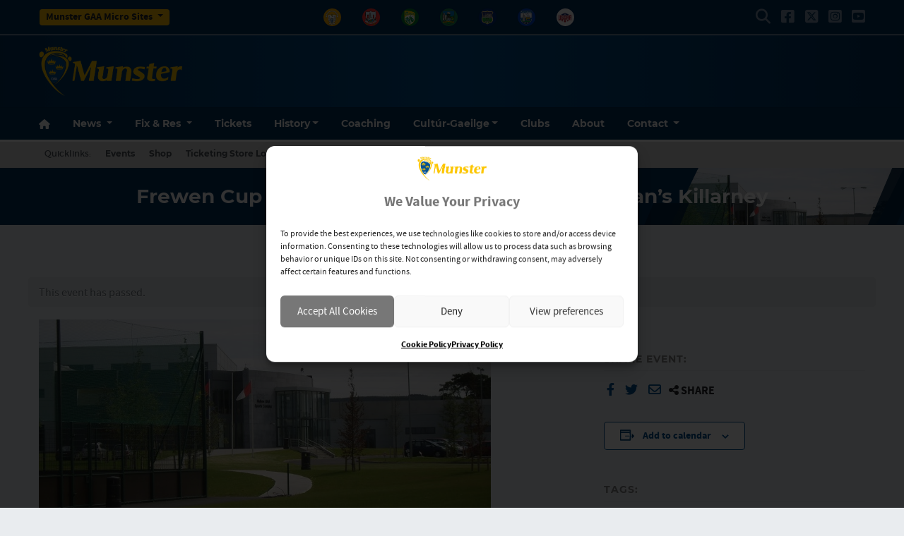

--- FILE ---
content_type: text/html; charset=UTF-8
request_url: https://munster.gaa.ie/event/frewen-cup-final-st-francis-college-rochestown-3-12-st-brendans-killarney-2-14/
body_size: 30334
content:
<!DOCTYPE html>
<html lang="en">
<head>
	<meta charset="utf-8">
	<meta http-equiv="x-ua-compatible" content="ie=edge">
    <meta name="viewport" content="width=device-width, initial-scale=1.0">
	<!-- <meta name="apple-itunes-app" content="app-id=385794720, app-argument=myURL"> -->

	<!-- Customise per County / Club -->
	<meta name="viewport" content="width=device-width, user-scalable=no" />
	<!-- Customise per County / Club -->

	
	
	<link rel="stylesheet" href="https://stackpath.bootstrapcdn.com/bootstrap/4.4.1/css/bootstrap.min.css" integrity="sha384-Vkoo8x4CGsO3+Hhxv8T/Q5PaXtkKtu6ug5TOeNV6gBiFeWPGFN9MuhOf23Q9Ifjh" crossorigin="anonymous">
	
	
	<link rel="stylesheet" href="https://cdn.jsdelivr.net/npm/motion-ui@1.2.3/dist/motion-ui.min.css" />

	<link rel="stylesheet" type="text/css" href="https://munstergaa.b-cdn.net/wp-content/themes/province-blue-yellow/style.css">
	
	<link rel='stylesheet' id='tec-variables-skeleton-css' href='https://munster.gaa.ie/wp-content/plugins/the-events-calendar/common/build/css/variables-skeleton.css?ver=6.10.1'  media='all' />
<link rel='stylesheet' id='tribe-common-skeleton-style-css' href='https://munster.gaa.ie/wp-content/plugins/the-events-calendar/common/build/css/common-skeleton.css?ver=6.10.1'  media='all' />
<link rel='stylesheet' id='tribe-events-views-v2-bootstrap-datepicker-styles-css' href='https://munster.gaa.ie/wp-content/plugins/the-events-calendar/vendor/bootstrap-datepicker/css/bootstrap-datepicker.standalone.min.css?ver=6.15.14'  media='all' />
<link rel='stylesheet' id='tribe-tooltipster-css-css' href='https://munster.gaa.ie/wp-content/plugins/the-events-calendar/common/vendor/tooltipster/tooltipster.bundle.min.css?ver=6.10.1'  media='all' />
<link rel='stylesheet' id='tribe-events-views-v2-skeleton-css' href='https://munster.gaa.ie/wp-content/plugins/the-events-calendar/build/css/views-skeleton.css?ver=6.15.14'  media='all' />
<link rel='stylesheet' id='tec-variables-full-css' href='https://munster.gaa.ie/wp-content/plugins/the-events-calendar/common/build/css/variables-full.css?ver=6.10.1'  media='all' />
<link rel='stylesheet' id='tribe-common-full-style-css' href='https://munster.gaa.ie/wp-content/plugins/the-events-calendar/common/build/css/common-full.css?ver=6.10.1'  media='all' />
<link rel='stylesheet' id='tribe-events-views-v2-full-css' href='https://munster.gaa.ie/wp-content/plugins/the-events-calendar/build/css/views-full.css?ver=6.15.14'  media='all' />
<link rel='stylesheet' id='tribe-events-views-v2-print-css' href='https://munster.gaa.ie/wp-content/plugins/the-events-calendar/build/css/views-print.css?ver=6.15.14'  media='print' />

		<!-- All in One SEO 4.9.3 - aioseo.com -->
		<title>Frewen Cup – St Francis Rochestown v St Brendan’s Killarney - Munster GAA</title>
	<meta name="description" content="St. Francis College Rochestown defeated St. Brendan&#039;s Killarney by 3-12 to 2-14 in an exciting Munster GAA Post Primary Schools Frewen Cup (Under 16 1/2 A Football) Final played at Mallow on Wednesday afternoon." />
	<meta name="robots" content="max-image-preview:large" />
	<meta name="author" content="Ed Donnelly"/>
	<link rel="canonical" href="https://munster.gaa.ie/event/frewen-cup-final-st-francis-college-rochestown-3-12-st-brendans-killarney-2-14/" />
	<meta name="generator" content="All in One SEO (AIOSEO) 4.9.3" />
		<meta property="og:locale" content="en_US" />
		<meta property="og:site_name" content="Munster GAA - Aras Mumhan" />
		<meta property="og:type" content="article" />
		<meta property="og:title" content="Frewen Cup – St Francis Rochestown v St Brendan’s Killarney - Munster GAA" />
		<meta property="og:description" content="St. Francis College Rochestown defeated St. Brendan&#039;s Killarney by 3-12 to 2-14 in an exciting Munster GAA Post Primary Schools Frewen Cup (Under 16 1/2 A Football) Final played at Mallow on Wednesday afternoon." />
		<meta property="og:url" content="https://munster.gaa.ie/event/frewen-cup-final-st-francis-college-rochestown-3-12-st-brendans-killarney-2-14/" />
		<meta property="og:image" content="https://munstergaa.b-cdn.net/wp-content/uploads/2025/09/munster-word-markv2.png" />
		<meta property="og:image:secure_url" content="https://munstergaa.b-cdn.net/wp-content/uploads/2025/09/munster-word-markv2.png" />
		<meta property="article:published_time" content="2014-03-19T15:43:48+00:00" />
		<meta property="article:modified_time" content="2019-04-19T10:43:54+00:00" />
		<meta name="twitter:card" content="summary_large_image" />
		<meta name="twitter:title" content="Frewen Cup – St Francis Rochestown v St Brendan’s Killarney - Munster GAA" />
		<meta name="twitter:description" content="St. Francis College Rochestown defeated St. Brendan&#039;s Killarney by 3-12 to 2-14 in an exciting Munster GAA Post Primary Schools Frewen Cup (Under 16 1/2 A Football) Final played at Mallow on Wednesday afternoon." />
		<meta name="twitter:image" content="https://munstergaa.b-cdn.net/wp-content/uploads/2025/09/munster-word-markv2.png" />
		<script type="application/ld+json" class="aioseo-schema">
			{"@context":"https:\/\/schema.org","@graph":[{"@type":"BreadcrumbList","@id":"https:\/\/munster.gaa.ie\/event\/frewen-cup-final-st-francis-college-rochestown-3-12-st-brendans-killarney-2-14\/#breadcrumblist","itemListElement":[{"@type":"ListItem","@id":"https:\/\/munster.gaa.ie#listItem","position":1,"name":"Home","item":"https:\/\/munster.gaa.ie","nextItem":{"@type":"ListItem","@id":"https:\/\/munster.gaa.ie\/events\/#listItem","name":"Events"}},{"@type":"ListItem","@id":"https:\/\/munster.gaa.ie\/events\/#listItem","position":2,"name":"Events","item":"https:\/\/munster.gaa.ie\/events\/","nextItem":{"@type":"ListItem","@id":"https:\/\/munster.gaa.ie\/tag\/cork\/#listItem","name":"Cork"},"previousItem":{"@type":"ListItem","@id":"https:\/\/munster.gaa.ie#listItem","name":"Home"}},{"@type":"ListItem","@id":"https:\/\/munster.gaa.ie\/tag\/cork\/#listItem","position":3,"name":"Cork","item":"https:\/\/munster.gaa.ie\/tag\/cork\/","nextItem":{"@type":"ListItem","@id":"https:\/\/munster.gaa.ie\/event\/frewen-cup-final-st-francis-college-rochestown-3-12-st-brendans-killarney-2-14\/#listItem","name":"Frewen Cup &#8211; St Francis Rochestown v St Brendan\u2019s Killarney"},"previousItem":{"@type":"ListItem","@id":"https:\/\/munster.gaa.ie\/events\/#listItem","name":"Events"}},{"@type":"ListItem","@id":"https:\/\/munster.gaa.ie\/event\/frewen-cup-final-st-francis-college-rochestown-3-12-st-brendans-killarney-2-14\/#listItem","position":4,"name":"Frewen Cup &#8211; St Francis Rochestown v St Brendan\u2019s Killarney","previousItem":{"@type":"ListItem","@id":"https:\/\/munster.gaa.ie\/tag\/cork\/#listItem","name":"Cork"}}]},{"@type":"Organization","@id":"https:\/\/munster.gaa.ie\/#organization","name":"Munster GAA","description":"Aras Mumhan","url":"https:\/\/munster.gaa.ie\/","logo":{"@type":"ImageObject","url":"https:\/\/munstergaa.b-cdn.net\/wp-content\/uploads\/2025\/09\/munster-word-markv2.png","@id":"https:\/\/munster.gaa.ie\/event\/frewen-cup-final-st-francis-college-rochestown-3-12-st-brendans-killarney-2-14\/#organizationLogo","width":1243,"height":429,"caption":"Munster GAA"},"image":{"@id":"https:\/\/munster.gaa.ie\/event\/frewen-cup-final-st-francis-college-rochestown-3-12-st-brendans-killarney-2-14\/#organizationLogo"}},{"@type":"Person","@id":"https:\/\/munster.gaa.ie\/author\/ed\/#author","url":"https:\/\/munster.gaa.ie\/author\/ed\/","name":"Ed Donnelly","image":{"@type":"ImageObject","@id":"https:\/\/munster.gaa.ie\/event\/frewen-cup-final-st-francis-college-rochestown-3-12-st-brendans-killarney-2-14\/#authorImage","url":"https:\/\/secure.gravatar.com\/avatar\/cb63430ed6a97aed74bf56f9a2b616711dee48a8c60b3cb7f8366e843f012b4a?s=96&d=mm&r=g","width":96,"height":96,"caption":"Ed Donnelly"}},{"@type":"WebPage","@id":"https:\/\/munster.gaa.ie\/event\/frewen-cup-final-st-francis-college-rochestown-3-12-st-brendans-killarney-2-14\/#webpage","url":"https:\/\/munster.gaa.ie\/event\/frewen-cup-final-st-francis-college-rochestown-3-12-st-brendans-killarney-2-14\/","name":"Frewen Cup \u2013 St Francis Rochestown v St Brendan\u2019s Killarney - Munster GAA","description":"St. Francis College Rochestown defeated St. Brendan's Killarney by 3-12 to 2-14 in an exciting Munster GAA Post Primary Schools Frewen Cup (Under 16 1\/2 A Football) Final played at Mallow on Wednesday afternoon.","inLanguage":"en-US","isPartOf":{"@id":"https:\/\/munster.gaa.ie\/#website"},"breadcrumb":{"@id":"https:\/\/munster.gaa.ie\/event\/frewen-cup-final-st-francis-college-rochestown-3-12-st-brendans-killarney-2-14\/#breadcrumblist"},"author":{"@id":"https:\/\/munster.gaa.ie\/author\/ed\/#author"},"creator":{"@id":"https:\/\/munster.gaa.ie\/author\/ed\/#author"},"image":{"@type":"ImageObject","url":"https:\/\/munstergaa.b-cdn.net\/wp-content\/uploads\/2014\/03\/mallowgaaclub3.jpg","@id":"https:\/\/munster.gaa.ie\/event\/frewen-cup-final-st-francis-college-rochestown-3-12-st-brendans-killarney-2-14\/#mainImage","width":640,"height":330},"primaryImageOfPage":{"@id":"https:\/\/munster.gaa.ie\/event\/frewen-cup-final-st-francis-college-rochestown-3-12-st-brendans-killarney-2-14\/#mainImage"},"datePublished":"2014-03-19T15:43:48+00:00","dateModified":"2019-04-19T10:43:54+01:00"},{"@type":"WebSite","@id":"https:\/\/munster.gaa.ie\/#website","url":"https:\/\/munster.gaa.ie\/","name":"Munster GAA","description":"Aras Mumhan","inLanguage":"en-US","publisher":{"@id":"https:\/\/munster.gaa.ie\/#organization"}}]}
		</script>
		<!-- All in One SEO -->

<link rel='dns-prefetch' href='//use.fontawesome.com' />
<link rel='preconnect' href='https://munstergaa.b-cdn.net' />
<script type="text/javascript">
/* <![CDATA[ */
window._wpemojiSettings = {"baseUrl":"https:\/\/s.w.org\/images\/core\/emoji\/16.0.1\/72x72\/","ext":".png","svgUrl":"https:\/\/s.w.org\/images\/core\/emoji\/16.0.1\/svg\/","svgExt":".svg","source":{"concatemoji":"https:\/\/munstergaa.b-cdn.net\/wp-includes\/js\/wp-emoji-release.min.js?ver=6.8.3"}};
/*! This file is auto-generated */
!function(s,n){var o,i,e;function c(e){try{var t={supportTests:e,timestamp:(new Date).valueOf()};sessionStorage.setItem(o,JSON.stringify(t))}catch(e){}}function p(e,t,n){e.clearRect(0,0,e.canvas.width,e.canvas.height),e.fillText(t,0,0);var t=new Uint32Array(e.getImageData(0,0,e.canvas.width,e.canvas.height).data),a=(e.clearRect(0,0,e.canvas.width,e.canvas.height),e.fillText(n,0,0),new Uint32Array(e.getImageData(0,0,e.canvas.width,e.canvas.height).data));return t.every(function(e,t){return e===a[t]})}function u(e,t){e.clearRect(0,0,e.canvas.width,e.canvas.height),e.fillText(t,0,0);for(var n=e.getImageData(16,16,1,1),a=0;a<n.data.length;a++)if(0!==n.data[a])return!1;return!0}function f(e,t,n,a){switch(t){case"flag":return n(e,"\ud83c\udff3\ufe0f\u200d\u26a7\ufe0f","\ud83c\udff3\ufe0f\u200b\u26a7\ufe0f")?!1:!n(e,"\ud83c\udde8\ud83c\uddf6","\ud83c\udde8\u200b\ud83c\uddf6")&&!n(e,"\ud83c\udff4\udb40\udc67\udb40\udc62\udb40\udc65\udb40\udc6e\udb40\udc67\udb40\udc7f","\ud83c\udff4\u200b\udb40\udc67\u200b\udb40\udc62\u200b\udb40\udc65\u200b\udb40\udc6e\u200b\udb40\udc67\u200b\udb40\udc7f");case"emoji":return!a(e,"\ud83e\udedf")}return!1}function g(e,t,n,a){var r="undefined"!=typeof WorkerGlobalScope&&self instanceof WorkerGlobalScope?new OffscreenCanvas(300,150):s.createElement("canvas"),o=r.getContext("2d",{willReadFrequently:!0}),i=(o.textBaseline="top",o.font="600 32px Arial",{});return e.forEach(function(e){i[e]=t(o,e,n,a)}),i}function t(e){var t=s.createElement("script");t.src=e,t.defer=!0,s.head.appendChild(t)}"undefined"!=typeof Promise&&(o="wpEmojiSettingsSupports",i=["flag","emoji"],n.supports={everything:!0,everythingExceptFlag:!0},e=new Promise(function(e){s.addEventListener("DOMContentLoaded",e,{once:!0})}),new Promise(function(t){var n=function(){try{var e=JSON.parse(sessionStorage.getItem(o));if("object"==typeof e&&"number"==typeof e.timestamp&&(new Date).valueOf()<e.timestamp+604800&&"object"==typeof e.supportTests)return e.supportTests}catch(e){}return null}();if(!n){if("undefined"!=typeof Worker&&"undefined"!=typeof OffscreenCanvas&&"undefined"!=typeof URL&&URL.createObjectURL&&"undefined"!=typeof Blob)try{var e="postMessage("+g.toString()+"("+[JSON.stringify(i),f.toString(),p.toString(),u.toString()].join(",")+"));",a=new Blob([e],{type:"text/javascript"}),r=new Worker(URL.createObjectURL(a),{name:"wpTestEmojiSupports"});return void(r.onmessage=function(e){c(n=e.data),r.terminate(),t(n)})}catch(e){}c(n=g(i,f,p,u))}t(n)}).then(function(e){for(var t in e)n.supports[t]=e[t],n.supports.everything=n.supports.everything&&n.supports[t],"flag"!==t&&(n.supports.everythingExceptFlag=n.supports.everythingExceptFlag&&n.supports[t]);n.supports.everythingExceptFlag=n.supports.everythingExceptFlag&&!n.supports.flag,n.DOMReady=!1,n.readyCallback=function(){n.DOMReady=!0}}).then(function(){return e}).then(function(){var e;n.supports.everything||(n.readyCallback(),(e=n.source||{}).concatemoji?t(e.concatemoji):e.wpemoji&&e.twemoji&&(t(e.twemoji),t(e.wpemoji)))}))}((window,document),window._wpemojiSettings);
/* ]]> */
</script>
		
	<link rel='stylesheet' id='sbi_styles-css' href='https://munster.gaa.ie/wp-content/plugins/instagram-feed/css/sbi-styles.min.css?ver=6.10.0'  media='all' />
<link rel='stylesheet' id='tribe-events-v2-single-skeleton-css' href='https://munster.gaa.ie/wp-content/plugins/the-events-calendar/build/css/tribe-events-single-skeleton.css?ver=6.15.14'  media='all' />
<link rel='stylesheet' id='tribe-events-v2-single-skeleton-full-css' href='https://munster.gaa.ie/wp-content/plugins/the-events-calendar/build/css/tribe-events-single-full.css?ver=6.15.14'  media='all' />
<style id='wp-emoji-styles-inline-css' type='text/css'>

	img.wp-smiley, img.emoji {
		display: inline !important;
		border: none !important;
		box-shadow: none !important;
		height: 1em !important;
		width: 1em !important;
		margin: 0 0.07em !important;
		vertical-align: -0.1em !important;
		background: none !important;
		padding: 0 !important;
	}
</style>
<link rel='stylesheet' id='wp-block-library-css' href='https://munstergaa.b-cdn.net/wp-includes/css/dist/block-library/style.min.css?ver=6.8.3'  media='all' />
<style id='classic-theme-styles-inline-css' type='text/css'>
/*! This file is auto-generated */
.wp-block-button__link{color:#fff;background-color:#32373c;border-radius:9999px;box-shadow:none;text-decoration:none;padding:calc(.667em + 2px) calc(1.333em + 2px);font-size:1.125em}.wp-block-file__button{background:#32373c;color:#fff;text-decoration:none}
</style>
<link rel='stylesheet' id='aioseo/css/src/vue/standalone/blocks/table-of-contents/global.scss-css' href='https://munster.gaa.ie/wp-content/plugins/all-in-one-seo-pack/dist/Lite/assets/css/table-of-contents/global.e90f6d47.css?ver=4.9.3'  media='all' />
<style id='safe-svg-svg-icon-style-inline-css' type='text/css'>
.safe-svg-cover{text-align:center}.safe-svg-cover .safe-svg-inside{display:inline-block;max-width:100%}.safe-svg-cover svg{fill:currentColor;height:100%;max-height:100%;max-width:100%;width:100%}

</style>
<style id='global-styles-inline-css' type='text/css'>
:root{--wp--preset--aspect-ratio--square: 1;--wp--preset--aspect-ratio--4-3: 4/3;--wp--preset--aspect-ratio--3-4: 3/4;--wp--preset--aspect-ratio--3-2: 3/2;--wp--preset--aspect-ratio--2-3: 2/3;--wp--preset--aspect-ratio--16-9: 16/9;--wp--preset--aspect-ratio--9-16: 9/16;--wp--preset--color--black: #000000;--wp--preset--color--cyan-bluish-gray: #abb8c3;--wp--preset--color--white: #ffffff;--wp--preset--color--pale-pink: #f78da7;--wp--preset--color--vivid-red: #cf2e2e;--wp--preset--color--luminous-vivid-orange: #ff6900;--wp--preset--color--luminous-vivid-amber: #fcb900;--wp--preset--color--light-green-cyan: #7bdcb5;--wp--preset--color--vivid-green-cyan: #00d084;--wp--preset--color--pale-cyan-blue: #8ed1fc;--wp--preset--color--vivid-cyan-blue: #0693e3;--wp--preset--color--vivid-purple: #9b51e0;--wp--preset--gradient--vivid-cyan-blue-to-vivid-purple: linear-gradient(135deg,rgba(6,147,227,1) 0%,rgb(155,81,224) 100%);--wp--preset--gradient--light-green-cyan-to-vivid-green-cyan: linear-gradient(135deg,rgb(122,220,180) 0%,rgb(0,208,130) 100%);--wp--preset--gradient--luminous-vivid-amber-to-luminous-vivid-orange: linear-gradient(135deg,rgba(252,185,0,1) 0%,rgba(255,105,0,1) 100%);--wp--preset--gradient--luminous-vivid-orange-to-vivid-red: linear-gradient(135deg,rgba(255,105,0,1) 0%,rgb(207,46,46) 100%);--wp--preset--gradient--very-light-gray-to-cyan-bluish-gray: linear-gradient(135deg,rgb(238,238,238) 0%,rgb(169,184,195) 100%);--wp--preset--gradient--cool-to-warm-spectrum: linear-gradient(135deg,rgb(74,234,220) 0%,rgb(151,120,209) 20%,rgb(207,42,186) 40%,rgb(238,44,130) 60%,rgb(251,105,98) 80%,rgb(254,248,76) 100%);--wp--preset--gradient--blush-light-purple: linear-gradient(135deg,rgb(255,206,236) 0%,rgb(152,150,240) 100%);--wp--preset--gradient--blush-bordeaux: linear-gradient(135deg,rgb(254,205,165) 0%,rgb(254,45,45) 50%,rgb(107,0,62) 100%);--wp--preset--gradient--luminous-dusk: linear-gradient(135deg,rgb(255,203,112) 0%,rgb(199,81,192) 50%,rgb(65,88,208) 100%);--wp--preset--gradient--pale-ocean: linear-gradient(135deg,rgb(255,245,203) 0%,rgb(182,227,212) 50%,rgb(51,167,181) 100%);--wp--preset--gradient--electric-grass: linear-gradient(135deg,rgb(202,248,128) 0%,rgb(113,206,126) 100%);--wp--preset--gradient--midnight: linear-gradient(135deg,rgb(2,3,129) 0%,rgb(40,116,252) 100%);--wp--preset--font-size--small: 13px;--wp--preset--font-size--medium: 20px;--wp--preset--font-size--large: 36px;--wp--preset--font-size--x-large: 42px;--wp--preset--font-family--inter: "Inter", sans-serif;--wp--preset--font-family--cardo: Cardo;--wp--preset--spacing--20: 0.44rem;--wp--preset--spacing--30: 0.67rem;--wp--preset--spacing--40: 1rem;--wp--preset--spacing--50: 1.5rem;--wp--preset--spacing--60: 2.25rem;--wp--preset--spacing--70: 3.38rem;--wp--preset--spacing--80: 5.06rem;--wp--preset--shadow--natural: 6px 6px 9px rgba(0, 0, 0, 0.2);--wp--preset--shadow--deep: 12px 12px 50px rgba(0, 0, 0, 0.4);--wp--preset--shadow--sharp: 6px 6px 0px rgba(0, 0, 0, 0.2);--wp--preset--shadow--outlined: 6px 6px 0px -3px rgba(255, 255, 255, 1), 6px 6px rgba(0, 0, 0, 1);--wp--preset--shadow--crisp: 6px 6px 0px rgba(0, 0, 0, 1);}:where(.is-layout-flex){gap: 0.5em;}:where(.is-layout-grid){gap: 0.5em;}body .is-layout-flex{display: flex;}.is-layout-flex{flex-wrap: wrap;align-items: center;}.is-layout-flex > :is(*, div){margin: 0;}body .is-layout-grid{display: grid;}.is-layout-grid > :is(*, div){margin: 0;}:where(.wp-block-columns.is-layout-flex){gap: 2em;}:where(.wp-block-columns.is-layout-grid){gap: 2em;}:where(.wp-block-post-template.is-layout-flex){gap: 1.25em;}:where(.wp-block-post-template.is-layout-grid){gap: 1.25em;}.has-black-color{color: var(--wp--preset--color--black) !important;}.has-cyan-bluish-gray-color{color: var(--wp--preset--color--cyan-bluish-gray) !important;}.has-white-color{color: var(--wp--preset--color--white) !important;}.has-pale-pink-color{color: var(--wp--preset--color--pale-pink) !important;}.has-vivid-red-color{color: var(--wp--preset--color--vivid-red) !important;}.has-luminous-vivid-orange-color{color: var(--wp--preset--color--luminous-vivid-orange) !important;}.has-luminous-vivid-amber-color{color: var(--wp--preset--color--luminous-vivid-amber) !important;}.has-light-green-cyan-color{color: var(--wp--preset--color--light-green-cyan) !important;}.has-vivid-green-cyan-color{color: var(--wp--preset--color--vivid-green-cyan) !important;}.has-pale-cyan-blue-color{color: var(--wp--preset--color--pale-cyan-blue) !important;}.has-vivid-cyan-blue-color{color: var(--wp--preset--color--vivid-cyan-blue) !important;}.has-vivid-purple-color{color: var(--wp--preset--color--vivid-purple) !important;}.has-black-background-color{background-color: var(--wp--preset--color--black) !important;}.has-cyan-bluish-gray-background-color{background-color: var(--wp--preset--color--cyan-bluish-gray) !important;}.has-white-background-color{background-color: var(--wp--preset--color--white) !important;}.has-pale-pink-background-color{background-color: var(--wp--preset--color--pale-pink) !important;}.has-vivid-red-background-color{background-color: var(--wp--preset--color--vivid-red) !important;}.has-luminous-vivid-orange-background-color{background-color: var(--wp--preset--color--luminous-vivid-orange) !important;}.has-luminous-vivid-amber-background-color{background-color: var(--wp--preset--color--luminous-vivid-amber) !important;}.has-light-green-cyan-background-color{background-color: var(--wp--preset--color--light-green-cyan) !important;}.has-vivid-green-cyan-background-color{background-color: var(--wp--preset--color--vivid-green-cyan) !important;}.has-pale-cyan-blue-background-color{background-color: var(--wp--preset--color--pale-cyan-blue) !important;}.has-vivid-cyan-blue-background-color{background-color: var(--wp--preset--color--vivid-cyan-blue) !important;}.has-vivid-purple-background-color{background-color: var(--wp--preset--color--vivid-purple) !important;}.has-black-border-color{border-color: var(--wp--preset--color--black) !important;}.has-cyan-bluish-gray-border-color{border-color: var(--wp--preset--color--cyan-bluish-gray) !important;}.has-white-border-color{border-color: var(--wp--preset--color--white) !important;}.has-pale-pink-border-color{border-color: var(--wp--preset--color--pale-pink) !important;}.has-vivid-red-border-color{border-color: var(--wp--preset--color--vivid-red) !important;}.has-luminous-vivid-orange-border-color{border-color: var(--wp--preset--color--luminous-vivid-orange) !important;}.has-luminous-vivid-amber-border-color{border-color: var(--wp--preset--color--luminous-vivid-amber) !important;}.has-light-green-cyan-border-color{border-color: var(--wp--preset--color--light-green-cyan) !important;}.has-vivid-green-cyan-border-color{border-color: var(--wp--preset--color--vivid-green-cyan) !important;}.has-pale-cyan-blue-border-color{border-color: var(--wp--preset--color--pale-cyan-blue) !important;}.has-vivid-cyan-blue-border-color{border-color: var(--wp--preset--color--vivid-cyan-blue) !important;}.has-vivid-purple-border-color{border-color: var(--wp--preset--color--vivid-purple) !important;}.has-vivid-cyan-blue-to-vivid-purple-gradient-background{background: var(--wp--preset--gradient--vivid-cyan-blue-to-vivid-purple) !important;}.has-light-green-cyan-to-vivid-green-cyan-gradient-background{background: var(--wp--preset--gradient--light-green-cyan-to-vivid-green-cyan) !important;}.has-luminous-vivid-amber-to-luminous-vivid-orange-gradient-background{background: var(--wp--preset--gradient--luminous-vivid-amber-to-luminous-vivid-orange) !important;}.has-luminous-vivid-orange-to-vivid-red-gradient-background{background: var(--wp--preset--gradient--luminous-vivid-orange-to-vivid-red) !important;}.has-very-light-gray-to-cyan-bluish-gray-gradient-background{background: var(--wp--preset--gradient--very-light-gray-to-cyan-bluish-gray) !important;}.has-cool-to-warm-spectrum-gradient-background{background: var(--wp--preset--gradient--cool-to-warm-spectrum) !important;}.has-blush-light-purple-gradient-background{background: var(--wp--preset--gradient--blush-light-purple) !important;}.has-blush-bordeaux-gradient-background{background: var(--wp--preset--gradient--blush-bordeaux) !important;}.has-luminous-dusk-gradient-background{background: var(--wp--preset--gradient--luminous-dusk) !important;}.has-pale-ocean-gradient-background{background: var(--wp--preset--gradient--pale-ocean) !important;}.has-electric-grass-gradient-background{background: var(--wp--preset--gradient--electric-grass) !important;}.has-midnight-gradient-background{background: var(--wp--preset--gradient--midnight) !important;}.has-small-font-size{font-size: var(--wp--preset--font-size--small) !important;}.has-medium-font-size{font-size: var(--wp--preset--font-size--medium) !important;}.has-large-font-size{font-size: var(--wp--preset--font-size--large) !important;}.has-x-large-font-size{font-size: var(--wp--preset--font-size--x-large) !important;}
:where(.wp-block-post-template.is-layout-flex){gap: 1.25em;}:where(.wp-block-post-template.is-layout-grid){gap: 1.25em;}
:where(.wp-block-columns.is-layout-flex){gap: 2em;}:where(.wp-block-columns.is-layout-grid){gap: 2em;}
:root :where(.wp-block-pullquote){font-size: 1.5em;line-height: 1.6;}
</style>
<link rel='stylesheet' id='contact-form-7-css' href='https://munster.gaa.ie/wp-content/plugins/contact-form-7/includes/css/styles.css?ver=6.1.4'  media='all' />
<link rel='stylesheet' id='woocommerce-layout-css' href='https://munster.gaa.ie/wp-content/plugins/woocommerce/assets/css/woocommerce-layout.css?ver=10.4.3'  media='all' />
<link rel='stylesheet' id='woocommerce-smallscreen-css' href='https://munster.gaa.ie/wp-content/plugins/woocommerce/assets/css/woocommerce-smallscreen.css?ver=10.4.3'  media='only screen and (max-width: 768px)' />
<link rel='stylesheet' id='woocommerce-general-css' href='https://munster.gaa.ie/wp-content/plugins/woocommerce/assets/css/woocommerce.css?ver=10.4.3'  media='all' />
<style id='woocommerce-inline-inline-css' type='text/css'>
.woocommerce form .form-row .required { visibility: visible; }
</style>
<link rel='stylesheet' id='wooslider-flexslider-css' href='https://munster.gaa.ie/wp-content/plugins/wooslider/assets/css/flexslider.css?ver=2.0.1'  media='all' />
<link rel='stylesheet' id='wooslider-common-css' href='https://munster.gaa.ie/wp-content/plugins/wooslider/assets/css/style.css?ver=2.0.1'  media='all' />
<link rel='stylesheet' id='wpsl-styles-css' href='https://munster.gaa.ie/wp-content/plugins/wp-store-locator/css/styles.min.css?ver=2.2.261'  media='all' />
<link rel='stylesheet' id='cmplz-general-css' href='https://munster.gaa.ie/wp-content/plugins/complianz-gdpr/assets/css/cookieblocker.min.css?ver=1765983894'  media='all' />
<link rel='stylesheet' id='cc-stylesheet-css' href='https://munstergaa.b-cdn.net/wp-content/themes/province/dist/css/bundle.css?ver=10.23'  media='all' />
<link rel='stylesheet' id='cc-stylesheet_ui-css' href='https://munstergaa.b-cdn.net/wp-content/themes/province/dist/css/jquery-ui.css?ver=1.0.0'  media='all' />
<link rel='stylesheet' id='custom-fa-css' href='https://use.fontawesome.com/releases/v6.4.2/css/all.css?ver=6.8.3'  media='all' />
<link rel='stylesheet' id='parent-style-css' href='https://munstergaa.b-cdn.net/wp-content/themes/province/dist/css/bundle.css?ver=6.8.3'  media='all' />
<link rel='stylesheet' id='child-style-css' href='https://munstergaa.b-cdn.net/wp-content/themes/province-blue-yellow/dist/css/bundle.css?ver=6.8.3'  media='all' />
<link rel='stylesheet' id='wp-paginate-css' href='https://munster.gaa.ie/wp-content/plugins/wp-paginate/css/wp-paginate.css?ver=2.2.4'  media='screen' />
<script  src="https://munstergaa.b-cdn.net/wp-includes/js/jquery/jquery.min.js?ver=3.7.1" id="jquery-core-js"></script>
<script  src="https://munstergaa.b-cdn.net/wp-includes/js/jquery/jquery-migrate.min.js?ver=3.4.1" id="jquery-migrate-js"></script>
<script  src="https://munster.gaa.ie/wp-content/plugins/the-events-calendar/common/build/js/tribe-common.js?ver=9c44e11f3503a33e9540" id="tribe-common-js"></script>
<script  src="https://munster.gaa.ie/wp-content/plugins/the-events-calendar/build/js/views/breakpoints.js?ver=4208de2df2852e0b91ec" id="tribe-events-views-v2-breakpoints-js"></script>
<script  src="https://munster.gaa.ie/wp-content/plugins/woocommerce/assets/js/jquery-blockui/jquery.blockUI.min.js?ver=2.7.0-wc.10.4.3" id="wc-jquery-blockui-js" defer="defer" data-wp-strategy="defer"></script>
<script type="text/javascript" id="wc-add-to-cart-js-extra">
/* <![CDATA[ */
var wc_add_to_cart_params = {"ajax_url":"\/wp-admin\/admin-ajax.php","wc_ajax_url":"\/?wc-ajax=%%endpoint%%","i18n_view_cart":"View cart","cart_url":"https:\/\/munster.gaa.ie\/cart\/","is_cart":"","cart_redirect_after_add":"no"};
/* ]]> */
</script>
<script  src="https://munster.gaa.ie/wp-content/plugins/woocommerce/assets/js/frontend/add-to-cart.min.js?ver=10.4.3" id="wc-add-to-cart-js" defer="defer" data-wp-strategy="defer"></script>
<script  src="https://munster.gaa.ie/wp-content/plugins/woocommerce/assets/js/js-cookie/js.cookie.min.js?ver=2.1.4-wc.10.4.3" id="wc-js-cookie-js" defer="defer" data-wp-strategy="defer"></script>
<script type="text/javascript" id="woocommerce-js-extra">
/* <![CDATA[ */
var woocommerce_params = {"ajax_url":"\/wp-admin\/admin-ajax.php","wc_ajax_url":"\/?wc-ajax=%%endpoint%%","i18n_password_show":"Show password","i18n_password_hide":"Hide password"};
/* ]]> */
</script>
<script  src="https://munster.gaa.ie/wp-content/plugins/woocommerce/assets/js/frontend/woocommerce.min.js?ver=10.4.3" id="woocommerce-js" defer="defer" data-wp-strategy="defer"></script>
<link rel="https://api.w.org/" href="https://munster.gaa.ie/wp-json/" /><link rel="alternate" title="JSON" type="application/json" href="https://munster.gaa.ie/wp-json/wp/v2/tribe_events/28261" /><link rel="EditURI" type="application/rsd+xml" title="RSD" href="https://munster.gaa.ie/xmlrpc.php?rsd" />
<meta name="generator" content="WordPress 6.8.3" />
<meta name="generator" content="WooCommerce 10.4.3" />
<link rel='shortlink' href='https://munster.gaa.ie/?p=28261' />
<link rel="alternate" title="oEmbed (JSON)" type="application/json+oembed" href="https://munster.gaa.ie/wp-json/oembed/1.0/embed?url=https%3A%2F%2Fmunster.gaa.ie%2Fevent%2Ffrewen-cup-final-st-francis-college-rochestown-3-12-st-brendans-killarney-2-14%2F" />
<link rel="alternate" title="oEmbed (XML)" type="text/xml+oembed" href="https://munster.gaa.ie/wp-json/oembed/1.0/embed?url=https%3A%2F%2Fmunster.gaa.ie%2Fevent%2Ffrewen-cup-final-st-francis-college-rochestown-3-12-st-brendans-killarney-2-14%2F&#038;format=xml" />
<meta name="tec-api-version" content="v1"><meta name="tec-api-origin" content="https://munster.gaa.ie"><link rel="alternate" href="https://munster.gaa.ie/wp-json/tribe/events/v1/events/28261" />			<style>.cmplz-hidden {
					display: none !important;
				}</style>
<!-- <style type="text/css">

.top-header, footer.contentinfo  {
    background: <php echo get_theme_mod('secondary_color');?> !important;
}

.section-nav li.current_page_item a {
    color: <php echo get_theme_mod('secondary_color');?>;
    text-decoration: underline;
}
</style> -->

	<noscript><style>.woocommerce-product-gallery{ opacity: 1 !important; }</style></noscript>
	<script type="application/ld+json">
[{"@context":"http://schema.org","@type":"Event","name":"Frewen Cup &#8211; St Francis Rochestown v St Brendan\u2019s Killarney","description":"&lt;p&gt;St. Francis College Rochestown defeated St. Brendan\\'s Killarney by 3-12 to 2-14 in an exciting Munster GAA Post Primary Schools Frewen Cup (Under 16 1/2 A Football) Final played at Mallow on Wednesday afternoon. &lt;/p&gt;\\n","image":"https://munstergaa.b-cdn.net/wp-content/uploads/2014/03/mallowgaaclub3.jpg","url":"https://munster.gaa.ie/event/frewen-cup-final-st-francis-college-rochestown-3-12-st-brendans-killarney-2-14/","eventAttendanceMode":"https://schema.org/OfflineEventAttendanceMode","eventStatus":"https://schema.org/EventScheduled","startDate":"2014-03-19T13:30:00+00:00","endDate":"2014-03-19T15:30:00+00:00","performer":"Organization"}]
</script><style class='wp-fonts-local' type='text/css'>
@font-face{font-family:Inter;font-style:normal;font-weight:300 900;font-display:fallback;src:url('https://munster.gaa.ie/wp-content/plugins/woocommerce/assets/fonts/Inter-VariableFont_slnt,wght.woff2') format('woff2');font-stretch:normal;}
@font-face{font-family:Cardo;font-style:normal;font-weight:400;font-display:fallback;src:url('https://munster.gaa.ie/wp-content/plugins/woocommerce/assets/fonts/cardo_normal_400.woff2') format('woff2');}
</style>
<link rel="icon" href="https://munstergaa.b-cdn.net/wp-content/uploads/2016/04/Munster-Crest-FullColour-Small-100x100.jpg" sizes="32x32" />
<link rel="icon" href="https://munstergaa.b-cdn.net/wp-content/uploads/2016/04/Munster-Crest-FullColour-Small.jpg" sizes="192x192" />
<link rel="apple-touch-icon" href="https://munstergaa.b-cdn.net/wp-content/uploads/2016/04/Munster-Crest-FullColour-Small.jpg" />
<meta name="msapplication-TileImage" content="https://munstergaa.b-cdn.net/wp-content/uploads/2016/04/Munster-Crest-FullColour-Small.jpg" />
	
	
	<script>
		jQuery(function ($) {
			
			$(document).ready(function(){
			    $(this).scrollTop(0);
			});
			
			$("#nav-toggle, .page-template-fixtures_res_homepage #fixtures-tab, .page-template-fixtures_res_homepage #results-tab, .page-template-fixtures_res_homepage #tables-tab").click(function(){
				jQuery('html,body').animate({scrollTop:0},500);
			});
			
			$(document).ready(function(){
					$(".social-feeds").show();
			});
			
			//$(document).ready(function () {
			    //$('[data-toggle="tooltip"]').tooltip();
				//});
			

		});
		



	</script>
		
					<script type="text/plain" data-service="twitter" data-category="marketing" async data-cmplz-src="https://platform.twitter.com/widgets.js" charset="utf-8" data-lazy="true"></script>
				
</head>

<body data-rsssl=1 data-cmplz=1 class="wp-singular tribe_events-template-default single single-tribe_events postid-28261 wp-custom-logo wp-theme-province wp-child-theme-province-blue-yellow theme-province woocommerce-no-js tribe-events-page-template tribe-no-js tribe-filter-live events-single tribe-events-style-full tribe-events-style-theme">
	
	  	<div id="fb-root"></div>
  	<script type="text/plain" data-service="facebook" data-category="marketing" async defer crossorigin="anonymous" data-cmplz-src="https://connect.facebook.net/en_GB/sdk.js#xfbml=1&version=v12.0&autoLogAppEvents=1" nonce="xtO4jAFT"></script>
	  
	
	<div class="d-none d-md-block">
		 <!-- Get the leaderboard advert block -->
		 
		 	
		
	</div>

	<!-- .top-header-nav -->
	<nav class="top-header py-md-1">
		
		<div class="d-block d-md-none">
			<div class="row no-gutters">
									
					<style>
						.top-header .dropdown-menu.microsites_mobile_dropdown {
							left: 10px !important;
						}
						</style>
					
					<div class="col-6 d-block d-md-none">
						<div class="dropdown" data-display="static">
							<button class="btn dropdown-toggle btn-block rounded-0 font-weight-bold py-2 text-white" type="button" id="mobileNavDropdown" data-toggle="dropdown" aria-haspopup="true" aria-expanded="false">
								Micro Sites
							</button>
							<ul class="dropdown-menu w-100 microsites_mobile_dropdown" aria-labelledby="mobileNavDropdown" style="z-index: 100000;">
								<!-- WordPress Menu Integration -->
								<ul class="microsite-nav d-flex flex-column flex-md-row">
									<li id="menu-item-86617" class="menu-item menu-item-type-custom menu-item-object-custom menu-item-86617"><a href="https://munstergaapps.ie">Munster PPS</a></li>
								</ul>
							</ul>
						</div>
					</div>
					
								
				<div class="col-6 d-block d-md-none">
					<!-- Province Options -->

<style>
	.dropdown-menu.county-sites {
	    top: -3px !important;
	    right: -6px !important;
	}
</style>

				<div class="dropdown">
				<button class="btn btn-primary dropdown-toggle btn-block rounded-0 font-weight-bold py-2" type="button" data-toggle="dropdown" aria-expanded="false">
					Counties
				</button>
				<div class="dropdown-menu county-sites py-3 px-4" style="z-index: 100000;">
					<div class="row d-flex justify-content-center">
						<div class="col-4 col-md my-2">
							<a href="https://clare.gaa.ie/">
								<img src="https://munstergaa.b-cdn.net/wp-content/themes/province/dist/images/province/clare.png" alt="Clare GAA">
							</a>
						</div>

						<div class="col-4 col-md my-2">
							<a href="https://cork.gaa.ie/">
								<img src="https://munstergaa.b-cdn.net/wp-content/themes/province/dist/images/province/cork.png" alt="Cork GAA">
							</a>
						</div>

						<div class="col-4 col-md my-2">
							<a href="https://kerrygaa.ie/">
								<img src="https://munstergaa.b-cdn.net/wp-content/themes/province/dist/images/province/kerry.png" alt="Kerry GAA">
							</a>
						</div>

						<div class="col-4 col-md my-2">
							<a href="https://limerickgaa.ie/">
								<img src="https://munstergaa.b-cdn.net/wp-content/themes/province/dist/images/province/limerick.png" alt="Limerick GAA">
							</a>
						</div>

						<div class="col-4 col-md my-2">
							<a href="https://tipperary.gaa.ie/">
								<img src="https://munstergaa.b-cdn.net/wp-content/themes/province/dist/images/province/tipperary.png" alt="Tipperary GAA">
							</a>
						</div>

						<div class="col-4 col-md my-2">
							<a href="https://waterfordgaa.ie/">
								<img src="https://munstergaa.b-cdn.net/wp-content/themes/province/dist/images/province/waterford.png" alt="Waterford GAA">
							</a>
						</div>
						
						<div class="col-4 col-md my-2">
							<a href="https://usgaa.org/">
								<img src="https://munstergaa.b-cdn.net/wp-content/themes/province/dist/images/province/usgaa.png" alt="USGAA">
							</a>
						</div>
					</div>
				</div>
			</div>
													</div>
			</div>
		</div>
		<div class="container d-none d-md-block">
			<div class="row d-flex align-content-center px-3">
				
									
					<style>
						.top-header .dropdown-menu.microsites_mobile_dropdown {
							left: 10px !important;
						}
						</style>
					
					
						<div class="dropdown align-self-center" data-display="static">
							<button class="btn btn-sm btn-warning dropdown-toggle btn-block font-weight-bold py-0" type="button" id="mobileNavDropdown" data-toggle="dropdown" aria-haspopup="true" aria-expanded="false">
								Munster GAA Micro Sites
							</button>
							<ul class="dropdown-menu w-100 microsites_mobile_dropdown" aria-labelledby="mobileNavDropdown" style="z-index: 100000;">
								<!-- WordPress Menu Integration -->
								<ul class="microsite-nav">
									<li class="menu-item menu-item-type-custom menu-item-object-custom menu-item-86617"><a href="https://munstergaapps.ie">Munster PPS</a></li>
								</ul>
							</ul>
						</div>
					
					
								
				<div class="ml-auto d-md-flex">
					<!-- Province Options -->
	
<div class="row align-items-center justify-content-center text-center">
	<div class="col-3 col-md my-2">
		<a href="https://clare.gaa.ie/" target="_blank" data-toggle="tooltip" data-placement="bottom" title="Clare GAA">
			<div class="crest-circle clare">
				<img src="https://munstergaa.b-cdn.net/wp-content/themes/province/dist/images/province/clare.png" alt="Clare GAA" class="header-county">
			</div>
		</a>
	</div>

	<div class="col-3 col-md my-2">
		<a href="https://gaacork.ie/" target="_blank" data-toggle="tooltip" data-placement="bottom" title="Cork GAA">
			<div class="crest-circle cork">
				<img src="https://munstergaa.b-cdn.net/wp-content/themes/province/dist/images/province/cork.png" alt="Cork GAA" class="header-county">
			</div>
		</a>
	</div>

	<div class="col-3 col-md my-2">
		<a href="https://kerrygaa.ie/" target="_blank" data-toggle="tooltip" data-placement="bottom" title="Kerry GAA">
			<div class="crest-circle kerry">
				<img src="https://munstergaa.b-cdn.net/wp-content/themes/province/dist/images/province/kerry.png" alt="Kerry GAA" class="header-county">
			</div>
		</a>
	</div>

	<div class="col-3 col-md my-2">
		<a href="https://limerickgaa.ie/" target="_blank" data-toggle="tooltip" data-placement="bottom" title="Limerick GAA">
			<div class="crest-circle limerick">
				<img src="https://munstergaa.b-cdn.net/wp-content/themes/province/dist/images/province/limerick.png" alt="Limerick GAA" class="header-county">
			</div>
		</a>
	</div>

	<div class="col-3 col-md my-2">
		<a href="https://tipperary.gaa.ie/" target="_blank" data-toggle="tooltip" data-placement="bottom" title="Tipperary GAA">
			<div class="crest-circle tipperary">
				<img src="https://munstergaa.b-cdn.net/wp-content/themes/province/dist/images/province/tipperary.png" alt="Tipperary GAA" class="header-county">
			</div>
		</a>
	</div>

	<div class="col-3 col-md my-2">
		<a href="https://waterfordgaa.ie/" target="_blank" data-toggle="tooltip" data-placement="bottom" title="Waterford GAA">
			<div class="crest-circle waterford">
				<img src="https://munstergaa.b-cdn.net/wp-content/themes/province/dist/images/province/waterford.png" alt="Waterford GAA" class="header-county">
			</div>
		</a>
	</div>
	
	<div class="col-3 col-md my-2">
		<a href="https://usgaa.org/" target="_blank" data-toggle="tooltip" data-placement="bottom" title="USGAA">
			<div class="crest-circle usgaa">
				<!-- <img src="https://munstergaa.b-cdn.net/wp-content/themes/province/dist/images/province/usgaa-white.png" alt="USGAA" class="header-county not-in-footer"> -->
				<img src="https://munstergaa.b-cdn.net/wp-content/themes/province/dist/images/province/usgaa.png" alt="USGAA" class="header-county">
			</div>
		</a>
	</div>
    
</div>				</div>
					
				<ul class="social-links mb-0 ml-auto d-md-flex mr-0">
					<li class="align-self-center">
						<a data-toggle="collapse" href="#collapseHeaderSearch" role="button" aria-expanded="false" aria-controls="collapseHeaderSearch">
							<i class="fas fa-search"></i>
						</a>
					</li>
					    <li class="align-self-center">
        <a href="https://www.facebook.com/munstergaa" title="Follow us on Facebook">
            <i class="fab fa-facebook-square"></i>
        </a>
    </li>

    <li class="align-self-center">
        <a href="https://x.com/MunsterGAA" title="Follow us on Twitter">
            <i class="fa-brands fa-square-x-twitter"></i>
        </a>
    </li>

    <li class="align-self-center">
        <a href="https://www.instagram.com/munstergaa/" title="Follow us on Instagram">
            <i class="fab fa-instagram-square"></i>
        </a>
    </li>

    <li class="align-self-center">
        <a href="https://www.youtube.com/channel/UCPnQJLitkWKa9wpSuiRzRkQ" title="Follow us on YouTube">
            <i class="fab fa-youtube-square"></i>
        </a>
    </li>

 
					
				</ul>

			</div>
		</div>
	</nav><!-- /.top-header-nav -->

	<!-- #collapseHeaderSearch -->
	<div class="d-none d-lg-block">
		<div class="collapse row" id="collapseHeaderSearch">
			<div class="container">
				<div class="col-12 offset-0 col-md-8 offset-md-2 col-lg-6 offset-lg-3 py-2">
					<form method="get" action="https://munster.gaa.ie/">

    <div class="input-group input-group-md mb-0 mb-md-2">
        <input type="text" class="form-control form-control" name="s"  placeholder="Looking for Something?" />
        <div class="input-group-append">
            <button class="btn btn-primary btn-sm" type="submit">
                <i class="fas fa-search"></i>
            </button>
        </div>
    </div>
    
</form>				</div>
			</div>
		</div><!-- /#collapseHeaderSearch -->
	</div>

	<!-- .navbar -->
	<nav class="navbar navbar-expand-lg navbar-dark bg-dark d-flex justify-content-center justify-content-lg-between align-items-center logo-tagline sticky-top border-top isSticky">
		<div class="container">
			
				<div class="d-none d-md-flex align-self-center pr-3 py-2 py-md-0 py-lg-3">

					
						<a class="navbar-brand" href="https://munster.gaa.ie">
							<img src="https://munstergaa.b-cdn.net/wp-content/uploads/2025/09/munster-word-markv2.png" alt="Munster GAA" class="munster">
						</a>

						
				</div><!-- /.d-flex  -->			
				
				<!-- Mobile .title -->	
				<div class="d-flex d-lg-none mr-auto flex-fill align-self-center">
					
					<a class="mr-auto ml-md-auto align-self-center order-md-2 order-1 d-block d-lg-none pr-0 pr-md-3" data-toggle="collapse" data-target="#mobileSearch" aria-controls="mobileSearch" aria-expanded="false" aria-label="Toggle Navigation">
						<i class="fas fa-search"></i>
					</a>

					<div class="d-flex d-md-none align-self-center pr-3 order-md-1 order-2">

						
							<a class="navbar-brand" href="https://munster.gaa.ie">
								<img src="https://munstergaa.b-cdn.net/wp-content/uploads/2025/09/munster-word-markv2.png" alt="Munster GAA" class="munster">
							</a>

							
					</div><!-- /.d-flex  -->	

					<a href="https://munster.gaa.ie" class="title d-none d-md-block align-self-center flex-grow-1">
						Munster GAA					</a>
					
    
					    <p class="mb-0 d-none d-md-none">
														
								Aras Mumhan							
													</p>
    

					<a href="#top" id="nav-toggle" class="ml-auto align-self-center d-block d-lg-none order-3" data-toggle="collapse" data-target="#mobileNavBar" aria-controls="mobileNavBar" aria-expanded="false" aria-label="Toggle Navigation" style="width:20px;">
						<span></span>
					</a>
					
				</div><!-- /.title -->	
				
				<!-- main nav -->
				<div class="d-none d-lg-block mr-auto align-self-center">
					
					<h1 class="d-none d-lg-block mb-0">
						Munster GAA					</h1>
					
					
				    <p class="mb-0">
												
							Aras Mumhan						
											</p>
					
				</div><!-- /main nav -->
				
				
				<!-- DONATE HEADER BUTTON -->
				
				
												
				
				<!-- SHOP HEADER BUTTON -->
				
								
				
				
				<!-- CAIRDE HEADER BUTTON -->
				
				
								
				
				
				<!-- DRAW HEADER BUTTON -->
				
								
				
				
				<!-- Custom Option HEADER BUTTON -->
				
								
				
				
				
		</div>
  </nav>
  
	
	
				
			<header class="main-navigation-menu d-none d-md-none d-lg-block sticky-top border-top">
				<div class="container">
					<nav aria-label="Munster GAA" class="main-navigation">
						<div class="sticky-item">
							
								<a class="navbar-brand" href="https://munster.gaa.ie">
									<img src="https://munstergaa.b-cdn.net/wp-content/uploads/2025/09/munster-word-markv2.png" alt="Munster GAA">
								</a>

													</div>
						<div class="main-nav">
							<ul class="align-items-center">
														<li class="nav-item home" data-index="0">
							<a href="https://munster.gaa.ie" title="Home" class="nav-link home">
								<i class="fas fa-home d-none d-md-block"></i><span class="d-block d-md-none">Home</span>
							</a>
						</li>
						
						<li class="nav-item dropdown" data-index="1">
							<a class="nav-link dropdown-toggle" href="https://munster.gaa.ie/news" id="newsnavbarDropdown" role="button" aria-haspopup="true" aria-expanded="false">
								News
							</a>
							
							<ul class="dropdown-menu custom-scroll" aria-labelledby="newsnavbarDropdown">
								<li data-index="2"><a href="https://munster.gaa.ie/news" class="nav-link font-weight-bold">All News</a></li>
								<li data-index="3"><a href="https://munster.gaa.ie/category/featured/"  class="nav-link">Featured</a></li>
								<li data-index="4"><a href="https://munster.gaa.ie/category/munster-gaa-news/" class="nav-link">Munster GAA News</a></li><li data-index="5"><a href="https://munster.gaa.ie/category/news/" class="nav-link">News</a></li> 
					
							</ul>
							
						</li>
					
													
							
														        <li class="nav-item dropdown " data-index="6">
							            <a href="https://munster.gaa.ie/fixtures/" title="Fix &amp; Res" class="nav-link dropdown-toggle" id="fixresnavbarDropdown" role="button" data-toggle="dropdown" aria-expanded="false">
							                Fix &amp; Res
							            </a>
							            <ul class="dropdown-menu" aria-labelledby="fixresnavbarDropdown">
														<!-- <li data-index="<?php// $i++; echo $i ?>"><a href="https://munster.gaa.ie/fixtures-results/" class="nav-link font-weight-bold">All Fixtures &amp; Results</a></li> -->
							                <li itemscope="itemscope" itemtype="https://www.schema.org/SiteNavigationElement" id="menu-item-86627" class="menu-item menu-item-type-post_type menu-item-object-page menu-item-86627 nav-item" data-index="7"><a title="Fixtures Guide" href="https://munster.gaa.ie/fixtures/" class="nav-link">Fixtures Guide</a></li>
<li itemscope="itemscope" itemtype="https://www.schema.org/SiteNavigationElement" id="menu-item-86628" class="menu-item menu-item-type-post_type menu-item-object-page menu-item-86628 nav-item" data-index="8"><a title="Events Calendar" href="https://munster.gaa.ie/fixtures/events-calendar/" class="nav-link">Events Calendar</a></li>
<li itemscope="itemscope" itemtype="https://www.schema.org/SiteNavigationElement" id="menu-item-86624" class="menu-item menu-item-type-post_type menu-item-object-page menu-item-86624 nav-item" data-index="9"><a title="Munster Hurling League" href="https://munster.gaa.ie/fixtures/munster-senior-hurling-league/" class="nav-link">Munster Hurling League</a></li>
<li itemscope="itemscope" itemtype="https://www.schema.org/SiteNavigationElement" id="menu-item-86625" class="menu-item menu-item-type-post_type menu-item-object-page menu-item-86625 nav-item" data-index="10"><a title="McGrath Cup Football" href="https://munster.gaa.ie/fixtures/mcgrath-cup-football/" class="nav-link">McGrath Cup Football</a></li>
<li itemscope="itemscope" itemtype="https://www.schema.org/SiteNavigationElement" id="menu-item-86621" class="menu-item menu-item-type-post_type menu-item-object-page menu-item-86621 nav-item" data-index="11"><a title="Senior" href="https://munster.gaa.ie/fixtures/senior/" class="nav-link">Senior</a></li>
<li itemscope="itemscope" itemtype="https://www.schema.org/SiteNavigationElement" id="menu-item-86622" class="menu-item menu-item-type-post_type menu-item-object-page menu-item-86622 nav-item" data-index="12"><a title="Under 20" href="https://munster.gaa.ie/fixtures/under-20/" class="nav-link">Under 20</a></li>
<li itemscope="itemscope" itemtype="https://www.schema.org/SiteNavigationElement" id="menu-item-86623" class="menu-item menu-item-type-post_type menu-item-object-page menu-item-86623 nav-item" data-index="13"><a title="Minor" href="https://munster.gaa.ie/fixtures/minor/" class="nav-link">Minor</a></li>
<li itemscope="itemscope" itemtype="https://www.schema.org/SiteNavigationElement" id="menu-item-86704" class="menu-item menu-item-type-post_type menu-item-object-page menu-item-86704 nav-item" data-index="14"><a title="Club Championships 2025" href="https://munster.gaa.ie/fixtures/club-championships-2025/" class="nav-link">Club Championships 2025</a></li>
<li itemscope="itemscope" itemtype="https://www.schema.org/SiteNavigationElement" id="menu-item-86626" class="menu-item menu-item-type-post_type menu-item-object-page menu-item-86626 nav-item" data-index="15"><a title="Club Championships 2009 – 2024" href="https://munster.gaa.ie/fixtures/club-championships/" class="nav-link">Club Championships 2009 – 2024</a></li>
<li itemscope="itemscope" itemtype="https://www.schema.org/SiteNavigationElement" id="menu-item-87076" class="menu-item menu-item-type-post_type menu-item-object-page menu-item-87076 nav-item" data-index="16"><a title="All Fixtures &amp; Results" href="https://munster.gaa.ie/fixtures-results/" class="nav-link">All Fixtures &#038; Results</a></li>
							            </ul>
							        </li>
							        							
							
												
						<li itemscope="itemscope" itemtype="https://www.schema.org/SiteNavigationElement" class="menu-item menu-item-type-post_type menu-item-object-page menu-item-68112 nav-item" data-index="17"><a title="Tickets" href="https://munster.gaa.ie/fixtures/munster-gaa-tickets/" class="nav-link">Tickets</a></li>
<li itemscope="itemscope" itemtype="https://www.schema.org/SiteNavigationElement" class="menu-item menu-item-type-post_type menu-item-object-page menu-item-has-children dropdown menu-item-48884 nav-item" data-index="18"><a title="History" href="https://munster.gaa.ie/history/" data-hover="dropdown" aria-haspopup="true" aria-expanded="false" class="nav-link dropdown-toggle" id="menu-item-dropdown-48884">History</a>
<ul class="dropdown-menu" aria-labelledby="menu-item-dropdown-48884" role="menu">
	<li itemscope="itemscope" itemtype="https://www.schema.org/SiteNavigationElement" class="menu-item menu-item-type-post_type menu-item-object-page menu-item-60023 nav-item" data-index="19"><a title="Roll of Honour" href="https://munster.gaa.ie/history/roll-of-honour-2/" class="nav-link dropdown-item">Roll of Honour</a></li>
	<li itemscope="itemscope" itemtype="https://www.schema.org/SiteNavigationElement" class="menu-item menu-item-type-post_type menu-item-object-page menu-item-86648 nav-item" data-index="20"><a title="Munster Final Winning Teams" href="https://munster.gaa.ie/history/winning-teams/" class="nav-link dropdown-item">Munster Final Winning Teams</a></li>
	<li itemscope="itemscope" itemtype="https://www.schema.org/SiteNavigationElement" class="menu-item menu-item-type-post_type menu-item-object-page menu-item-86649 nav-item" data-index="21"><a title="All History" href="https://munster.gaa.ie/history/" class="nav-link dropdown-item">All History</a></li>
	<li itemscope="itemscope" itemtype="https://www.schema.org/SiteNavigationElement" class="menu-item menu-item-type-post_type menu-item-object-page menu-item-86646 nav-item" data-index="22"><a title="Munster All-Star Teams (2004-2006)" href="https://munster.gaa.ie/history/munster-all-stars/" class="nav-link dropdown-item">Munster All-Star Teams (2004-2006)</a></li>
	<li itemscope="itemscope" itemtype="https://www.schema.org/SiteNavigationElement" class="menu-item menu-item-type-post_type menu-item-object-page menu-item-86647 nav-item" data-index="23"><a title="Munster Teams of the Millennium" href="https://munster.gaa.ie/history/munster-millennium-teams/" class="nav-link dropdown-item">Munster Teams of the Millennium</a></li>
	<li itemscope="itemscope" itemtype="https://www.schema.org/SiteNavigationElement" class="menu-item menu-item-type-post_type menu-item-object-page menu-item-86645 nav-item" data-index="24"><a title="Credits" href="https://munster.gaa.ie/history/credits/" class="nav-link dropdown-item">Credits</a></li>
</ul>
</li>
<li itemscope="itemscope" itemtype="https://www.schema.org/SiteNavigationElement" class="menu-item menu-item-type-post_type menu-item-object-page menu-item-66399 nav-item" data-index="25"><a title="Coaching" href="https://munster.gaa.ie/coaching/" class="nav-link">Coaching</a></li>
<li itemscope="itemscope" itemtype="https://www.schema.org/SiteNavigationElement" class="menu-item menu-item-type-post_type menu-item-object-page menu-item-has-children dropdown menu-item-48890 nav-item" data-index="26"><a title="Cultúr-Gaeilge" href="https://munster.gaa.ie/cultur/" data-hover="dropdown" aria-haspopup="true" aria-expanded="false" class="nav-link dropdown-toggle" id="menu-item-dropdown-48890">Cultúr-Gaeilge</a>
<ul class="dropdown-menu" aria-labelledby="menu-item-dropdown-48890" role="menu">
	<li itemscope="itemscope" itemtype="https://www.schema.org/SiteNavigationElement" class="menu-item menu-item-type-post_type menu-item-object-page menu-item-86650 nav-item" data-index="27"><a title="All Cultúr-Gaeilge" href="https://munster.gaa.ie/cultur/" class="nav-link dropdown-item">All Cultúr-Gaeilge</a></li>
	<li itemscope="itemscope" itemtype="https://www.schema.org/SiteNavigationElement" class="menu-item menu-item-type-post_type menu-item-object-page menu-item-60032 nav-item" data-index="28"><a title="Glossary / Gluais" href="https://munster.gaa.ie/cultur/glossary/" class="nav-link dropdown-item">Glossary / Gluais</a></li>
	<li itemscope="itemscope" itemtype="https://www.schema.org/SiteNavigationElement" class="menu-item menu-item-type-post_type menu-item-object-page menu-item-60028 nav-item" data-index="29"><a title="Acmhainní" href="https://munster.gaa.ie/cultur/resources/" class="nav-link dropdown-item">Acmhainní</a></li>
	<li itemscope="itemscope" itemtype="https://www.schema.org/SiteNavigationElement" class="menu-item menu-item-type-post_type menu-item-object-page menu-item-60027 nav-item" data-index="30"><a title="Naisc" href="https://munster.gaa.ie/cultur/links-2/" class="nav-link dropdown-item">Naisc</a></li>
	<li itemscope="itemscope" itemtype="https://www.schema.org/SiteNavigationElement" class="menu-item menu-item-type-post_type menu-item-object-page menu-item-60031 nav-item" data-index="31"><a title="Clubanna" href="https://munster.gaa.ie/cultur/club-anna/" class="nav-link dropdown-item">Clubanna</a></li>
	<li itemscope="itemscope" itemtype="https://www.schema.org/SiteNavigationElement" class="menu-item menu-item-type-post_type menu-item-object-page menu-item-81625 nav-item" data-index="32"><a title="Scoláireachtaí / Scholarships" href="https://munster.gaa.ie/cultur/scolaireachtai-scholarships/" class="nav-link dropdown-item">Scoláireachtaí / Scholarships</a></li>
	<li itemscope="itemscope" itemtype="https://www.schema.org/SiteNavigationElement" class="menu-item menu-item-type-post_type menu-item-object-page menu-item-60029 nav-item" data-index="33"><a title="Coiste Cultúrtha" href="https://munster.gaa.ie/cultur/coiste-culturtha/" class="nav-link dropdown-item">Coiste Cultúrtha</a></li>
	<li itemscope="itemscope" itemtype="https://www.schema.org/SiteNavigationElement" class="menu-item menu-item-type-post_type menu-item-object-page menu-item-60030 nav-item" data-index="34"><a title="Scór" href="https://munster.gaa.ie/cultur/scor/" class="nav-link dropdown-item">Scór</a></li>
	<li itemscope="itemscope" itemtype="https://www.schema.org/SiteNavigationElement" class="menu-item menu-item-type-post_type menu-item-object-page menu-item-60025 nav-item" data-index="35"><a title="Scileanna Peile" href="https://munster.gaa.ie/cultur/football-skills/" class="nav-link dropdown-item">Scileanna Peile</a></li>
	<li itemscope="itemscope" itemtype="https://www.schema.org/SiteNavigationElement" class="menu-item menu-item-type-post_type menu-item-object-page menu-item-60026 nav-item" data-index="36"><a title="Scileanna Iománaíochta" href="https://munster.gaa.ie/cultur/hurling-skills/" class="nav-link dropdown-item">Scileanna Iománaíochta</a></li>
	<li itemscope="itemscope" itemtype="https://www.schema.org/SiteNavigationElement" class="menu-item menu-item-type-post_type menu-item-object-page menu-item-76611 nav-item" data-index="37"><a title="Cuaille" href="https://munster.gaa.ie/cultur/cuaille/" class="nav-link dropdown-item">Cuaille</a></li>
	<li itemscope="itemscope" itemtype="https://www.schema.org/SiteNavigationElement" class="menu-item menu-item-type-post_type menu-item-object-page menu-item-60024 nav-item" data-index="38"><a title="Nuacht agus Imeachtaí" href="https://munster.gaa.ie/cultur/news-and-events/" class="nav-link dropdown-item">Nuacht agus Imeachtaí</a></li>
</ul>
</li>
<li itemscope="itemscope" itemtype="https://www.schema.org/SiteNavigationElement" class="menu-item menu-item-type-post_type menu-item-object-page menu-item-54520 nav-item" data-index="39"><a title="Clubs" href="https://munster.gaa.ie/clubs/" class="nav-link">Clubs</a></li>
<li itemscope="itemscope" itemtype="https://www.schema.org/SiteNavigationElement" class="menu-item menu-item-type-post_type menu-item-object-page menu-item-48893 nav-item" data-index="40"><a title="About" href="https://munster.gaa.ie/about-munster-gaa/" class="nav-link">About</a></li>
						
												
						
						
												        <li class="nav-item dropdown" data-index="41">
						            <a class="nav-link dropdown-toggle" href="https://munster.gaa.ie/contact" id="contactnavbarDropdown" role="button" aria-haspopup="true" aria-expanded="false">
						                Contact
						            </a>
									
						            <ul class="dropdown-menu" aria-labelledby="contactnavbarDropdown">
						                <li data-index="42"><a href="https://munster.gaa.ie/contact" class="dropdown-item font-weight-bold">Contact</a></li>
						                						                    <li data-index="43">
						                        <a href="https://munster.gaa.ie/contact/county/" class="dropdown-item">County Boards</a>
						                    </li>
						                						            </ul>
						        </li>
						    						
													</ul>
						</div>
						<div class="nav__more-item" style="display: none;">
							<a href="#secondary-nav" role="button" aria-haspopup="true" aria-expanded="false">
								<span class="visually-hidden">More</span>
								<span aria-hidden="true">More</span>
							</a>
						</div>
					</nav>
					<div class="secondary-nav dropleft" style="display: none;">
						<ul class="secondary-nav__list">
													<li class="nav-item home" data-index="0">
							<a href="https://munster.gaa.ie" title="Home" class="nav-link home">
								<i class="fas fa-home d-none d-md-block"></i><span class="d-block d-md-none">Home</span>
							</a>
						</li>
						
						<li class="nav-item dropdown" data-index="1">
							<a class="nav-link dropdown-toggle" href="https://munster.gaa.ie/news" id="newsnavbarDropdown" role="button" aria-haspopup="true" aria-expanded="false">
								News
							</a>
							
							<ul class="dropdown-menu custom-scroll" aria-labelledby="newsnavbarDropdown">
								<li data-index="2"><a href="https://munster.gaa.ie/news" class="nav-link font-weight-bold">All News</a></li>
								<li data-index="3"><a href="https://munster.gaa.ie/category/featured/"  class="nav-link">Featured</a></li>
								<li data-index="4"><a href="https://munster.gaa.ie/category/munster-gaa-news/" class="nav-link">Munster GAA News</a></li><li data-index="5"><a href="https://munster.gaa.ie/category/news/" class="nav-link">News</a></li> 
					
							</ul>
							
						</li>
					
													
							
														        <li class="nav-item dropdown " data-index="6">
							            <a href="https://munster.gaa.ie/fixtures/" title="Fix &amp; Res" class="nav-link dropdown-toggle" id="fixresnavbarDropdown" role="button" data-toggle="dropdown" aria-expanded="false">
							                Fix &amp; Res
							            </a>
							            <ul class="dropdown-menu" aria-labelledby="fixresnavbarDropdown">
														<!-- <li data-index="<?php// $i++; echo $i ?>"><a href="https://munster.gaa.ie/fixtures-results/" class="nav-link font-weight-bold">All Fixtures &amp; Results</a></li> -->
							                <li itemscope="itemscope" itemtype="https://www.schema.org/SiteNavigationElement" class="menu-item menu-item-type-post_type menu-item-object-page menu-item-86627 nav-item" data-index="7"><a title="Fixtures Guide" href="https://munster.gaa.ie/fixtures/" class="nav-link">Fixtures Guide</a></li>
<li itemscope="itemscope" itemtype="https://www.schema.org/SiteNavigationElement" class="menu-item menu-item-type-post_type menu-item-object-page menu-item-86628 nav-item" data-index="8"><a title="Events Calendar" href="https://munster.gaa.ie/fixtures/events-calendar/" class="nav-link">Events Calendar</a></li>
<li itemscope="itemscope" itemtype="https://www.schema.org/SiteNavigationElement" class="menu-item menu-item-type-post_type menu-item-object-page menu-item-86624 nav-item" data-index="9"><a title="Munster Hurling League" href="https://munster.gaa.ie/fixtures/munster-senior-hurling-league/" class="nav-link">Munster Hurling League</a></li>
<li itemscope="itemscope" itemtype="https://www.schema.org/SiteNavigationElement" class="menu-item menu-item-type-post_type menu-item-object-page menu-item-86625 nav-item" data-index="10"><a title="McGrath Cup Football" href="https://munster.gaa.ie/fixtures/mcgrath-cup-football/" class="nav-link">McGrath Cup Football</a></li>
<li itemscope="itemscope" itemtype="https://www.schema.org/SiteNavigationElement" class="menu-item menu-item-type-post_type menu-item-object-page menu-item-86621 nav-item" data-index="11"><a title="Senior" href="https://munster.gaa.ie/fixtures/senior/" class="nav-link">Senior</a></li>
<li itemscope="itemscope" itemtype="https://www.schema.org/SiteNavigationElement" class="menu-item menu-item-type-post_type menu-item-object-page menu-item-86622 nav-item" data-index="12"><a title="Under 20" href="https://munster.gaa.ie/fixtures/under-20/" class="nav-link">Under 20</a></li>
<li itemscope="itemscope" itemtype="https://www.schema.org/SiteNavigationElement" class="menu-item menu-item-type-post_type menu-item-object-page menu-item-86623 nav-item" data-index="13"><a title="Minor" href="https://munster.gaa.ie/fixtures/minor/" class="nav-link">Minor</a></li>
<li itemscope="itemscope" itemtype="https://www.schema.org/SiteNavigationElement" class="menu-item menu-item-type-post_type menu-item-object-page menu-item-86704 nav-item" data-index="14"><a title="Club Championships 2025" href="https://munster.gaa.ie/fixtures/club-championships-2025/" class="nav-link">Club Championships 2025</a></li>
<li itemscope="itemscope" itemtype="https://www.schema.org/SiteNavigationElement" class="menu-item menu-item-type-post_type menu-item-object-page menu-item-86626 nav-item" data-index="15"><a title="Club Championships 2009 – 2024" href="https://munster.gaa.ie/fixtures/club-championships/" class="nav-link">Club Championships 2009 – 2024</a></li>
<li itemscope="itemscope" itemtype="https://www.schema.org/SiteNavigationElement" class="menu-item menu-item-type-post_type menu-item-object-page menu-item-87076 nav-item" data-index="16"><a title="All Fixtures &amp; Results" href="https://munster.gaa.ie/fixtures-results/" class="nav-link">All Fixtures &#038; Results</a></li>
							            </ul>
							        </li>
							        							
							
												
						<li itemscope="itemscope" itemtype="https://www.schema.org/SiteNavigationElement" class="menu-item menu-item-type-post_type menu-item-object-page menu-item-68112 nav-item" data-index="17"><a title="Tickets" href="https://munster.gaa.ie/fixtures/munster-gaa-tickets/" class="nav-link">Tickets</a></li>
<li itemscope="itemscope" itemtype="https://www.schema.org/SiteNavigationElement" class="menu-item menu-item-type-post_type menu-item-object-page menu-item-has-children dropdown menu-item-48884 nav-item" data-index="18"><a title="History" href="https://munster.gaa.ie/history/" data-hover="dropdown" aria-haspopup="true" aria-expanded="false" class="nav-link dropdown-toggle" id="menu-item-dropdown-48884">History</a>
<ul class="dropdown-menu" aria-labelledby="menu-item-dropdown-48884" role="menu">
	<li itemscope="itemscope" itemtype="https://www.schema.org/SiteNavigationElement" class="menu-item menu-item-type-post_type menu-item-object-page menu-item-60023 nav-item" data-index="19"><a title="Roll of Honour" href="https://munster.gaa.ie/history/roll-of-honour-2/" class="nav-link dropdown-item">Roll of Honour</a></li>
	<li itemscope="itemscope" itemtype="https://www.schema.org/SiteNavigationElement" class="menu-item menu-item-type-post_type menu-item-object-page menu-item-86648 nav-item" data-index="20"><a title="Munster Final Winning Teams" href="https://munster.gaa.ie/history/winning-teams/" class="nav-link dropdown-item">Munster Final Winning Teams</a></li>
	<li itemscope="itemscope" itemtype="https://www.schema.org/SiteNavigationElement" class="menu-item menu-item-type-post_type menu-item-object-page menu-item-86649 nav-item" data-index="21"><a title="All History" href="https://munster.gaa.ie/history/" class="nav-link dropdown-item">All History</a></li>
	<li itemscope="itemscope" itemtype="https://www.schema.org/SiteNavigationElement" class="menu-item menu-item-type-post_type menu-item-object-page menu-item-86646 nav-item" data-index="22"><a title="Munster All-Star Teams (2004-2006)" href="https://munster.gaa.ie/history/munster-all-stars/" class="nav-link dropdown-item">Munster All-Star Teams (2004-2006)</a></li>
	<li itemscope="itemscope" itemtype="https://www.schema.org/SiteNavigationElement" class="menu-item menu-item-type-post_type menu-item-object-page menu-item-86647 nav-item" data-index="23"><a title="Munster Teams of the Millennium" href="https://munster.gaa.ie/history/munster-millennium-teams/" class="nav-link dropdown-item">Munster Teams of the Millennium</a></li>
	<li itemscope="itemscope" itemtype="https://www.schema.org/SiteNavigationElement" class="menu-item menu-item-type-post_type menu-item-object-page menu-item-86645 nav-item" data-index="24"><a title="Credits" href="https://munster.gaa.ie/history/credits/" class="nav-link dropdown-item">Credits</a></li>
</ul>
</li>
<li itemscope="itemscope" itemtype="https://www.schema.org/SiteNavigationElement" class="menu-item menu-item-type-post_type menu-item-object-page menu-item-66399 nav-item" data-index="25"><a title="Coaching" href="https://munster.gaa.ie/coaching/" class="nav-link">Coaching</a></li>
<li itemscope="itemscope" itemtype="https://www.schema.org/SiteNavigationElement" class="menu-item menu-item-type-post_type menu-item-object-page menu-item-has-children dropdown menu-item-48890 nav-item" data-index="26"><a title="Cultúr-Gaeilge" href="https://munster.gaa.ie/cultur/" data-hover="dropdown" aria-haspopup="true" aria-expanded="false" class="nav-link dropdown-toggle" id="menu-item-dropdown-48890">Cultúr-Gaeilge</a>
<ul class="dropdown-menu" aria-labelledby="menu-item-dropdown-48890" role="menu">
	<li itemscope="itemscope" itemtype="https://www.schema.org/SiteNavigationElement" class="menu-item menu-item-type-post_type menu-item-object-page menu-item-86650 nav-item" data-index="27"><a title="All Cultúr-Gaeilge" href="https://munster.gaa.ie/cultur/" class="nav-link dropdown-item">All Cultúr-Gaeilge</a></li>
	<li itemscope="itemscope" itemtype="https://www.schema.org/SiteNavigationElement" class="menu-item menu-item-type-post_type menu-item-object-page menu-item-60032 nav-item" data-index="28"><a title="Glossary / Gluais" href="https://munster.gaa.ie/cultur/glossary/" class="nav-link dropdown-item">Glossary / Gluais</a></li>
	<li itemscope="itemscope" itemtype="https://www.schema.org/SiteNavigationElement" class="menu-item menu-item-type-post_type menu-item-object-page menu-item-60028 nav-item" data-index="29"><a title="Acmhainní" href="https://munster.gaa.ie/cultur/resources/" class="nav-link dropdown-item">Acmhainní</a></li>
	<li itemscope="itemscope" itemtype="https://www.schema.org/SiteNavigationElement" class="menu-item menu-item-type-post_type menu-item-object-page menu-item-60027 nav-item" data-index="30"><a title="Naisc" href="https://munster.gaa.ie/cultur/links-2/" class="nav-link dropdown-item">Naisc</a></li>
	<li itemscope="itemscope" itemtype="https://www.schema.org/SiteNavigationElement" class="menu-item menu-item-type-post_type menu-item-object-page menu-item-60031 nav-item" data-index="31"><a title="Clubanna" href="https://munster.gaa.ie/cultur/club-anna/" class="nav-link dropdown-item">Clubanna</a></li>
	<li itemscope="itemscope" itemtype="https://www.schema.org/SiteNavigationElement" class="menu-item menu-item-type-post_type menu-item-object-page menu-item-81625 nav-item" data-index="32"><a title="Scoláireachtaí / Scholarships" href="https://munster.gaa.ie/cultur/scolaireachtai-scholarships/" class="nav-link dropdown-item">Scoláireachtaí / Scholarships</a></li>
	<li itemscope="itemscope" itemtype="https://www.schema.org/SiteNavigationElement" class="menu-item menu-item-type-post_type menu-item-object-page menu-item-60029 nav-item" data-index="33"><a title="Coiste Cultúrtha" href="https://munster.gaa.ie/cultur/coiste-culturtha/" class="nav-link dropdown-item">Coiste Cultúrtha</a></li>
	<li itemscope="itemscope" itemtype="https://www.schema.org/SiteNavigationElement" class="menu-item menu-item-type-post_type menu-item-object-page menu-item-60030 nav-item" data-index="34"><a title="Scór" href="https://munster.gaa.ie/cultur/scor/" class="nav-link dropdown-item">Scór</a></li>
	<li itemscope="itemscope" itemtype="https://www.schema.org/SiteNavigationElement" class="menu-item menu-item-type-post_type menu-item-object-page menu-item-60025 nav-item" data-index="35"><a title="Scileanna Peile" href="https://munster.gaa.ie/cultur/football-skills/" class="nav-link dropdown-item">Scileanna Peile</a></li>
	<li itemscope="itemscope" itemtype="https://www.schema.org/SiteNavigationElement" class="menu-item menu-item-type-post_type menu-item-object-page menu-item-60026 nav-item" data-index="36"><a title="Scileanna Iománaíochta" href="https://munster.gaa.ie/cultur/hurling-skills/" class="nav-link dropdown-item">Scileanna Iománaíochta</a></li>
	<li itemscope="itemscope" itemtype="https://www.schema.org/SiteNavigationElement" class="menu-item menu-item-type-post_type menu-item-object-page menu-item-76611 nav-item" data-index="37"><a title="Cuaille" href="https://munster.gaa.ie/cultur/cuaille/" class="nav-link dropdown-item">Cuaille</a></li>
	<li itemscope="itemscope" itemtype="https://www.schema.org/SiteNavigationElement" class="menu-item menu-item-type-post_type menu-item-object-page menu-item-60024 nav-item" data-index="38"><a title="Nuacht agus Imeachtaí" href="https://munster.gaa.ie/cultur/news-and-events/" class="nav-link dropdown-item">Nuacht agus Imeachtaí</a></li>
</ul>
</li>
<li itemscope="itemscope" itemtype="https://www.schema.org/SiteNavigationElement" class="menu-item menu-item-type-post_type menu-item-object-page menu-item-54520 nav-item" data-index="39"><a title="Clubs" href="https://munster.gaa.ie/clubs/" class="nav-link">Clubs</a></li>
<li itemscope="itemscope" itemtype="https://www.schema.org/SiteNavigationElement" class="menu-item menu-item-type-post_type menu-item-object-page menu-item-48893 nav-item" data-index="40"><a title="About" href="https://munster.gaa.ie/about-munster-gaa/" class="nav-link">About</a></li>
						
												
						
						
												        <li class="nav-item dropdown" data-index="41">
						            <a class="nav-link dropdown-toggle" href="https://munster.gaa.ie/contact" id="contactnavbarDropdown" role="button" aria-haspopup="true" aria-expanded="false">
						                Contact
						            </a>
									
						            <ul class="dropdown-menu" aria-labelledby="contactnavbarDropdown">
						                <li data-index="42"><a href="https://munster.gaa.ie/contact" class="dropdown-item font-weight-bold">Contact</a></li>
						                						                    <li data-index="43">
						                        <a href="https://munster.gaa.ie/contact/county/" class="dropdown-item">County Boards</a>
						                    </li>
						                						            </ul>
						        </li>
						    						
												</ul>
					</div> 
				</div>
			</header>

		
	
	<div class="mob-links text-center d-lg-none border-bottom">
		<div class="row no-gutters align-items-center">
							<div class="col border-right border-gray">
					<a class="btn btn-primary btn-block" href="https://munster.gaa.ie/fixtures/">Fix &amp; Res</a>
				</div>
						<div class="col border-right border-gray">
				<a class="btn btn-primary btn-block" href="https://munster.gaa.ie/news/"><span class="d-none d-md-inline-block">Latest</span> News</a>
			</div>
			
			
			
			
						
			
				
			
			
														
			
			
			
			
			
			
			
			
						
							
								
				
			
			
			
			
			<!-- Custom Option HEADER BUTTON -->
			
					</div>
	</div>

	<nav class="mobile-quicklinks d-block d-lg-none">
			
		<div id="secondary-nav">
			<ul class="quicklinks align-content-center">
				<li class="p-2 font-weight-normal">Quicklinks: </li>
				
													<li class="nav-item current_page_item">
						<a class="nav-link" href="https://munster.gaa.ie/event">Events</a>
					</li>
								
									<li id="menu-item-48895" class="menu-item menu-item-type-custom menu-item-object-custom menu-item-48895"><a href="http://www.oneills.com/shop-by-team/gaa/munster/munster-gaa.html?utm_source=munsterweb_ad&#038;utm_medium=banner&#038;utm_campaign=link-munster-website">Shop</a></li>
<li id="menu-item-48896" class="menu-item menu-item-type-post_type menu-item-object-page menu-item-48896"><a href="https://munster.gaa.ie/ticketing-store-locator/">Ticketing Store Locator</a></li>
								
			</ul>
		</div>
	
	</nav>
	
	<div class="mobile-dropdown d-lg-none collapse" id="mobileNavBar" >
		
		<div class="collapse" id="mobileSearch">
			<div class="col-12 px-0">
				<form method="get" action="https://munster.gaa.ie/">

    <div class="input-group input-group-md mb-0 mb-md-2">
        <input type="text" class="form-control form-control" name="s"  placeholder="Looking for Something?" />
        <div class="input-group-append">
            <button class="btn btn-primary btn-sm" type="submit">
                <i class="fas fa-search"></i>
            </button>
        </div>
    </div>
    
</form>			</div>
		</div><!-- /#collapseHeaderSearch -->
		
		
				
		
		<div class="accordion" id="accordionMainMobileNav">

	<!-- <div class="col-12 px-0">
		<form method="get" action="https://munster.gaa.ie/">

    <div class="input-group input-group-md mb-0 mb-md-2">
        <input type="text" class="form-control form-control" name="s"  placeholder="Looking for Something?" />
        <div class="input-group-append">
            <button class="btn btn-primary btn-sm" type="submit">
                <i class="fas fa-search"></i>
            </button>
        </div>
    </div>
    
</form>	</div> -->
	<div class="mobile_container">
		<ul class="mobile-nav-dd expandible pl-0 mobile-main-nav mb-0 border-bottom">
			<li id="home">
				<a href="https://munster.gaa.ie" class="btn btn-link btn-block text-left">
					Home
				</a>
			</li>
			<li id="headingNews" class="border-grey">
				<a href="#collapseNews" class="btn btn-link btn-block text-left" data-toggle="collapse" data-target="#collapseNews" aria-expanded="false" aria-controls="collapseNews">News</a>
			</li>

			<div id="collapseNews" class="collapse" aria-labelledby="headingNews" data-parent="#accordionMainMobileNav">
				<ul class="child pl-0 mb-0 border-grey bg-grey">
					<li class="border-top border-grey">
						<a href="https://munster.gaa.ie/news" class="nav-link py-2 d-block">All News</a>
					</li>
					<li>
						<a href="https://munster.gaa.ie/category/featured" class="nav-link py-2 d-block">Featured</a>
					</li>
			
										      <li>
					        <a href="https://munster.gaa.ie/category/munster-gaa-news/camogie/" class="nav-link py-2 d-block">
					          Camogie					        </a>
					      </li>
					  					      <li>
					        <a href="https://munster.gaa.ie/category/munster-gaa-news/club/" class="nav-link py-2 d-block">
					          Club					        </a>
					      </li>
					  					      <li>
					        <a href="https://munster.gaa.ie/category/munster-gaa-news/football/" class="nav-link py-2 d-block">
					          Football					        </a>
					      </li>
					  					      <li>
					        <a href="https://munster.gaa.ie/category/munster-gaa-news/handball/" class="nav-link py-2 d-block">
					          Handball					        </a>
					      </li>
					  					      <li>
					        <a href="https://munster.gaa.ie/category/munster-gaa-news/hurling/" class="nav-link py-2 d-block">
					          Hurling					        </a>
					      </li>
					  					      <li>
					        <a href="https://munster.gaa.ie/category/munster-gaa-news/ladies-football/" class="nav-link py-2 d-block">
					          Ladies Football					        </a>
					      </li>
					  					      <li>
					        <a href="https://munster.gaa.ie/category/munster-gaa-news/" class="nav-link py-2 d-block">
					          Munster GAA News					        </a>
					      </li>
					  					      <li>
					        <a href="https://munster.gaa.ie/category/news/" class="nav-link py-2 d-block">
					          News					        </a>
					      </li>
					  					      <li>
					        <a href="https://munster.gaa.ie/category/munster-gaa-news/videos/" class="nav-link py-2 d-block">
					          Videos					        </a>
					      </li>
					  					      <li>
					        <a href="https://munster.gaa.ie/category/munster-gaa-news/youth/" class="nav-link py-2 d-block">
					          Youth					        </a>
					      </li>
					  			  
			
				</ul>
			</div>
		
							
								    <li id="headingFixRes" class="border-grey">
				        <a href="#collapseFixRes" class="btn btn-link btn-block text-left" data-toggle="collapse" aria-expanded="false" aria-controls="collapseFixRes">
				            Fix &amp; Res
				        </a>
				    </li>
				    <div id="collapseFixRes" class="collapse" aria-labelledby="headingFixRes" data-parent="#accordionMainMobileNav">
				        <ul class="child pl-0 mb-0 border-grey bg-grey">
							<li class="border-top border-grey">
								<a href="https://munster.gaa.ie/fixtures/" class="nav-link py-2 d-block">All Fixtures &amp; Results</a>
							</li>
				            <li class="menu-item menu-item-type-post_type menu-item-object-page menu-item-86627 nav-item"><a href="https://munster.gaa.ie/fixtures/" class="nav-link">Fixtures Guide</a></li>
<li class="menu-item menu-item-type-post_type menu-item-object-page menu-item-86628 nav-item"><a href="https://munster.gaa.ie/fixtures/events-calendar/" class="nav-link">Events Calendar</a></li>
<li class="menu-item menu-item-type-post_type menu-item-object-page menu-item-86624 nav-item"><a href="https://munster.gaa.ie/fixtures/munster-senior-hurling-league/" class="nav-link">Munster Hurling League</a></li>
<li class="menu-item menu-item-type-post_type menu-item-object-page menu-item-86625 nav-item"><a href="https://munster.gaa.ie/fixtures/mcgrath-cup-football/" class="nav-link">McGrath Cup Football</a></li>
<li class="menu-item menu-item-type-post_type menu-item-object-page menu-item-86621 nav-item"><a href="https://munster.gaa.ie/fixtures/senior/" class="nav-link">Senior</a></li>
<li class="menu-item menu-item-type-post_type menu-item-object-page menu-item-86622 nav-item"><a href="https://munster.gaa.ie/fixtures/under-20/" class="nav-link">Under 20</a></li>
<li class="menu-item menu-item-type-post_type menu-item-object-page menu-item-86623 nav-item"><a href="https://munster.gaa.ie/fixtures/minor/" class="nav-link">Minor</a></li>
<li class="menu-item menu-item-type-post_type menu-item-object-page menu-item-86704 nav-item"><a href="https://munster.gaa.ie/fixtures/club-championships-2025/" class="nav-link">Club Championships 2025</a></li>
<li class="menu-item menu-item-type-post_type menu-item-object-page menu-item-86626 nav-item"><a href="https://munster.gaa.ie/fixtures/club-championships/" class="nav-link">Club Championships 2009 – 2024</a></li>
<li class="menu-item menu-item-type-post_type menu-item-object-page menu-item-87076 nav-item"><a href="https://munster.gaa.ie/fixtures-results/" class="nav-link">All Fixtures &#038; Results</a></li>
				        </ul>
				    </div>
								
				
				
						
							
					<li class="menu-item menu-item-type-post_type menu-item-object-page menu-item-68112 nav-item"><a href="https://munster.gaa.ie/fixtures/munster-gaa-tickets/" class="nav-link">Tickets</a></li>
<li class="menu-item menu-item-type-post_type menu-item-object-page menu-item-has-children menu-item-48884 nav-item"><a href="#collapse_48884" class="nav-link collapsed" data-toggle="collapse" aria-expanded="false" aria-controls="collapse_48884" role="tab" id="link_collapse_48884">History</a>
<ul id="collapse_48884" class="nav collapse " aria-labelledby="link_collapse_48884" role="tabpanel">

	<li class="menu-item menu-item-type-post_type menu-item-object-page menu-item-60023 nav-item"><a href="https://munster.gaa.ie/history/roll-of-honour-2/" class="link-item">Roll of Honour</a></li>
	<li class="menu-item menu-item-type-post_type menu-item-object-page menu-item-86648 nav-item"><a href="https://munster.gaa.ie/history/winning-teams/" class="link-item">Munster Final Winning Teams</a></li>
	<li class="menu-item menu-item-type-post_type menu-item-object-page menu-item-86649 nav-item"><a href="https://munster.gaa.ie/history/" class="link-item">All History</a></li>
	<li class="menu-item menu-item-type-post_type menu-item-object-page menu-item-86646 nav-item"><a href="https://munster.gaa.ie/history/munster-all-stars/" class="link-item">Munster All-Star Teams (2004-2006)</a></li>
	<li class="menu-item menu-item-type-post_type menu-item-object-page menu-item-86647 nav-item"><a href="https://munster.gaa.ie/history/munster-millennium-teams/" class="link-item">Munster Teams of the Millennium</a></li>
	<li class="menu-item menu-item-type-post_type menu-item-object-page menu-item-86645 nav-item"><a href="https://munster.gaa.ie/history/credits/" class="link-item">Credits</a></li>
</ul>
</li>
<li class="menu-item menu-item-type-post_type menu-item-object-page menu-item-66399 nav-item"><a href="https://munster.gaa.ie/coaching/" class="nav-link">Coaching</a></li>
<li class="menu-item menu-item-type-post_type menu-item-object-page menu-item-has-children menu-item-48890 nav-item"><a href="#collapse_48890" class="nav-link collapsed" data-toggle="collapse" aria-expanded="false" aria-controls="collapse_48890" role="tab" id="link_collapse_48890">Cultúr-Gaeilge</a>
<ul id="collapse_48890" class="nav collapse " aria-labelledby="link_collapse_48890" role="tabpanel">

	<li class="menu-item menu-item-type-post_type menu-item-object-page menu-item-86650 nav-item"><a href="https://munster.gaa.ie/cultur/" class="link-item">All Cultúr-Gaeilge</a></li>
	<li class="menu-item menu-item-type-post_type menu-item-object-page menu-item-60032 nav-item"><a href="https://munster.gaa.ie/cultur/glossary/" class="link-item">Glossary / Gluais</a></li>
	<li class="menu-item menu-item-type-post_type menu-item-object-page menu-item-60028 nav-item"><a href="https://munster.gaa.ie/cultur/resources/" class="link-item">Acmhainní</a></li>
	<li class="menu-item menu-item-type-post_type menu-item-object-page menu-item-60027 nav-item"><a href="https://munster.gaa.ie/cultur/links-2/" class="link-item">Naisc</a></li>
	<li class="menu-item menu-item-type-post_type menu-item-object-page menu-item-60031 nav-item"><a href="https://munster.gaa.ie/cultur/club-anna/" class="link-item">Clubanna</a></li>
	<li class="menu-item menu-item-type-post_type menu-item-object-page menu-item-81625 nav-item"><a href="https://munster.gaa.ie/cultur/scolaireachtai-scholarships/" class="link-item">Scoláireachtaí / Scholarships</a></li>
	<li class="menu-item menu-item-type-post_type menu-item-object-page menu-item-60029 nav-item"><a href="https://munster.gaa.ie/cultur/coiste-culturtha/" class="link-item">Coiste Cultúrtha</a></li>
	<li class="menu-item menu-item-type-post_type menu-item-object-page menu-item-60030 nav-item"><a href="https://munster.gaa.ie/cultur/scor/" class="link-item">Scór</a></li>
	<li class="menu-item menu-item-type-post_type menu-item-object-page menu-item-60025 nav-item"><a href="https://munster.gaa.ie/cultur/football-skills/" class="link-item">Scileanna Peile</a></li>
	<li class="menu-item menu-item-type-post_type menu-item-object-page menu-item-60026 nav-item"><a href="https://munster.gaa.ie/cultur/hurling-skills/" class="link-item">Scileanna Iománaíochta</a></li>
	<li class="menu-item menu-item-type-post_type menu-item-object-page menu-item-76611 nav-item"><a href="https://munster.gaa.ie/cultur/cuaille/" class="link-item">Cuaille</a></li>
	<li class="menu-item menu-item-type-post_type menu-item-object-page menu-item-60024 nav-item"><a href="https://munster.gaa.ie/cultur/news-and-events/" class="link-item">Nuacht agus Imeachtaí</a></li>
</ul>
</li>
<li class="menu-item menu-item-type-post_type menu-item-object-page menu-item-54520 nav-item"><a href="https://munster.gaa.ie/clubs/" class="nav-link">Clubs</a></li>
<li class="menu-item menu-item-type-post_type menu-item-object-page menu-item-48893 nav-item"><a href="https://munster.gaa.ie/about-munster-gaa/" class="nav-link">About</a></li>
				
						
			
		
					

			<li id="headingContact" class="border-bottom border-grey">
				<a href="https://munster.gaa.ie/contact" class="btn btn-link btn-block text-left">
					Contact
				</a>
			</li>

		
		
		</ul>
	</div>
	
</div>
		<div class="d-flex">
			<ul class="social-links mb-0 mx-auto list-inline d-flex mr-0">
								<li class="align-self-center ml-3" style="color:black;font-size: 1rem;">Follow us:</li>
								
		    <li class="align-self-center">
	        <a href="https://www.facebook.com/munstergaa" title="Follow us on Facebook" target="_blank" class="facebook">
	            <i class="fab fa-facebook-square"></i>
	        </a>
	    </li>
	
		    <li class="align-self-center">
	        <a href="https://x.com/MunsterGAA" title="Follow us on Twitter" target="_blank" class="twitter">
	            <i class="fa-brands fa-square-x-twitter"></i>
	        </a>
	    </li>
	
		    <li class="align-self-center">
	        <a href="https://www.instagram.com/munstergaa/" title="Follow us on Instagram" target="_blank" class="instagram">
	            <i class="fab fa-instagram-square"></i>
	        </a>
	    </li>
	
		    <li class="align-self-center">
	        <a href="https://www.youtube.com/channel/UCPnQJLitkWKa9wpSuiRzRkQ" title="Follow us on YouTube" target="_blank" class="youtube">
	            <i class="fab fa-youtube-square"></i>
	        </a>
	    </li>
	
	
 
			</ul>
		</div>
		
	</div> <!-- /.mobile dropdown -->

	<nav id="secondary-nav" class="d-none d-lg-block">
		<div class="container">
			<ul class="quicklinks nav align-content-center">
				<li class="p-2 font-weight-normal">Quicklinks: </li>
													<li class="nav-item current_page_item">
						<a class="nav-link" href="https://munster.gaa.ie/event">Events</a>
					</li>
								
									<li class="menu-item menu-item-type-custom menu-item-object-custom menu-item-48895"><a href="http://www.oneills.com/shop-by-team/gaa/munster/munster-gaa.html?utm_source=munsterweb_ad&#038;utm_medium=banner&#038;utm_campaign=link-munster-website">Shop</a></li>
<li class="menu-item menu-item-type-post_type menu-item-object-page menu-item-48896"><a href="https://munster.gaa.ie/ticketing-store-locator/">Ticketing Store Locator</a></li>
								
			</ul>
		</div>
	</nav>
	
	<div class="collapse sticky-top" id="mobileSearch">
		<div class="col-12 px-0">
			<form method="get" action="https://munster.gaa.ie/">

    <div class="input-group input-group-md mb-0 mb-md-2">
        <input type="text" class="form-control form-control" name="s"  placeholder="Looking for Something?" />
        <div class="input-group-append">
            <button class="btn btn-primary btn-sm" type="submit">
                <i class="fas fa-search"></i>
            </button>
        </div>
    </div>
    
</form>		</div>
	</div><!-- /#collapseHeaderSearch -->


			
			<div class="page-title">
	<div class="page-text py-3 py-lg-4">

	
		<div class="container">

			<div class="row text-center">
				
								
				
			
									
				
					<div class="col-lg-12 align-self-center">

							
			
								
					<h1 class="line-clamp-2">Frewen Cup &#8211; St Francis Rochestown v St Brendan’s Killarney</h1>
					
					<!-- <p class="single-meta d-flex justify-content-md-center mt-3 mb-1">
																		<span class="ml-3 tribe-events-cost"></span>
											</p> -->
				
				
				</div><!-- /.col -->
				
				<div class="page-title-image d-none d-xl-block">
					<div class="bar-start"> </div>
					
											<img src="https://munstergaa.b-cdn.net/wp-content/uploads/2014/03/mallowgaaclub3.jpg">
										<div class="bar-end"> </div>
				</div>
				
				
				
				
				
								    <div class="page-title-image d-none d-xl-block">
				        <div class="bar-start"> </div>
				        <img src="https://munstergaa.b-cdn.net/wp-content/uploads/2014/03/mallowgaaclub3.jpg">				        <div class="bar-end"> </div>
				    </div>
								
				
				
								
				


			</div><!-- /.row -->
		</div>
	</div><!-- /.container -->

</div><!-- /.page-title -->			
			<div class="container">
		<section id="tribe-events-pg-template" class="tribe-events-pg-template" role="main"><div class="tribe-events-before-html"></div><span class="tribe-events-ajax-loading"><img class="tribe-events-spinner-medium" src="https://munster.gaa.ie/wp-content/plugins/the-events-calendar/src/resources/images/tribe-loading.gif" alt="Loading Events" /></span>
<div id="tribe-events-content" class="tribe-events-single row mt-0 mb-3 my-lg-5">

	<!-- Notices -->
	<div class="tribe-events-notices"><ul><li>This event has passed.</li></ul></div>
	<!-- Event header -->
	<div id="tribe-events-header"  data-title="Frewen Cup – St Francis Rochestown v St Brendan’s Killarney - Munster GAA" data-viewtitle="Frewen Cup &#8211; St Francis Rochestown v St Brendan’s Killarney">
		<!-- Navigation -->
		<nav class="tribe-events-nav-pagination" aria-label="Event Navigation">
			<ul class="tribe-events-sub-nav pl-0">
				<li class="tribe-events-nav-previous"><a href="https://munster.gaa.ie/event/allianz-football-league-division-1-kildare-v-kerry-2/"><span>&laquo;</span> Allianz Football League Division 1 &#8211; Kerry 2-15 Kildare 0-15</a></li>
				<li class="tribe-events-nav-next"><a href="https://munster.gaa.ie/event/cadbury-munster-gaa-football-u21-championship-semi-final-limerick-v-cork/">Cadbury Munster U21 Football S-Final &#8211; Cork 3-15 Limerick 0-8 <span>&raquo;</span></a></li>
			</ul>
			<!-- .tribe-events-sub-nav -->
		</nav>
	</div>
	<!-- #tribe-events-header -->

			<div id="post-28261" class="col-12 col-md-7 col-lg-8 d-print-12 post-28261 tribe_events type-tribe_events status-publish has-post-thumbnail hentry tag-cork tag-event tag-final tag-football tag-gaa tag-kerry tag-munster tag-result tag-schools tag-sport">
			<!-- Event featured image, but exclude link -->
			<div class="tribe-events-event-image"><img src="https://munstergaa.b-cdn.net/wp-content/uploads/2014/03/mallowgaaclub3.jpg" class="attachment-single-featured-image size-single-featured-image wp-post-image" alt="" decoding="async" fetchpriority="high" srcset="https://munstergaa.b-cdn.net/wp-content/uploads/2014/03/mallowgaaclub3.jpg 640w, https://munstergaa.b-cdn.net/wp-content/uploads/2014/03/mallowgaaclub3-600x309.jpg 600w, https://munstergaa.b-cdn.net/wp-content/uploads/2014/03/mallowgaaclub3-300x155.jpg 300w" sizes="(max-width: 640px) 100vw, 640px" /></div>			
			<p style="font-weight:bold;">
			<i class="far fa-calendar mr-1"></i> <span class="tribe-event-date-start">March 19, 2014 @ 1:30 pm</span> - <span class="tribe-event-time">3:30 pm</span>									
			
			
			
			
			
			
			
			</p>
			
						
						
			
						
							
				<!-- About the Event -->
				<div class="tribe-events-meta-group tribe-events-meta-group-organizer mt-4 mt-md-5">
					<h2 class="tribe-events-single-section-title d-block mt-0">Description:</h2>
				</div>
			
				<!-- Event content -->
								<div class="tribe-events-single-event-description tribe-events-content">
					<p>St Francis Rochestown 3-12 St Brendan’s Killarney 2-14</p>
<p>St. Francis College Rochestown defeated St. Brendan&#8217;s College Killarney by 3-12 to 2-14 in an exciting Munster GAA Post Primary Schools Frewen Cup (Under 16 1/2 A Football) Final played at Mallow on Wednesday afternoon.</p>
<p>St. Francis played against the breeze in the first half but got off to a great start with two early goals to help them to a 2-4 to 0-2 lead after the first quarter of play. St. Brendan&#8217;s came more in to the game in the second quarter, outscoring their Cork opponents by 1-5 to 0-2 to cut the deficit to just two points at the interval &#8211; St Francis Rochestown 2-6 St Brendan’s Killarney 1-7.</p>
<p>St. Brendan&#8217;s dominance continued after the break and they added another goal to take a 2-10 to 2-8 lead heading in to the final quarter. St. Francis College Rochestown were not to be denied and their third goal put them back in front and in the closing stages of normal time, they led by 3-12 to 2-11. St. Brendan&#8217;s did not give up without a fight however and scored 3 late points but it wasn&#8217;t enough to deny St. Francis College Rochestown their first title in this grade since 1950, winning out on a final scoreline of 3-12 to 2-14.</p>
<p>In addition to bridging a 64 year gap in winning this competition, St. Francis College Rochestown are the first Cork school to win the Frewen Cup since 2002, breaking an 11 year stretch where the trophy for the Munster Under 16 1/2 A Football champions went to schools from the Kingdom.</p>
<p>Afterwards, the St. Francis College Rochestown captain Donnacha Murphy from the Douglas Club accepted the Frewen Cup on behalf of his jubilant team-mates and supporters. Corner-forward Shane Kingston was man of the match scoring 1-9.  St. Francis College Rochestown will now go on to play Connacht champions Rice College Westport (Mayo) in the Masita GAA All-Ireland Post Primary Schools Junior A Football Paul McGirr Cup Semi-Final on Saturday March 22nd at 2:00pm in Gurteen.</p>
<p>Kingston ends Rochestown&#8217;s wait</p>
<p>St Francis Rochestown 3-12 St Brendan&#8217;s 2-14</p>
<p><em>Report from the Irish Independent newspaper</em></p>
<p><span style="line-height: 1.5em;">Rochestown made an explosive start against St Brendan&#8217;s, Killarney with a goal from Ciaran Cormack after 20 seconds. </span><span style="line-height: 1.5em;">Man of the match Shane Kingston added three quick points and then struck for a well-worked goal as Rochestown led 2-3 to 0-0 after 10 minutes.</span></p>
<p><span style="line-height: 1.5em;">St Brendan&#8217;s refused to panic and fired over a succession of points, before Adam O&#8217;Shea goaled from the penalty spot to leave Rochestown 2-6 to 1-7 ahead at half-time. </span>David Clifford&#8217;s goal then pushed the Kerry side ahead for the first time, 2-8 to 2-7.</p>
<p><span style="line-height: 1.5em;">Points from Billy Courtney and Michael Casey had them three clear with 10 minutes left, but Sam Collins&#8217; 53rd-minute goal put Rochestown in control, and they just held on.</span></p>
<p><span style="line-height: 1.5em;">Scorers – Rochestown: S Kingston 1-9 (3fs), C Cormack 1-1, S Collins 1-0, K O Donovan, S Powter 0-1 each. St Brendan&#8217;s: A O&#8217;Shea 1-2 (1-0 pen, 1f), D Clifford 1-1, B Courtney (3fs), M Casey 0-4 each, E Cronin 0-2, D Moynihan 0-1</span></p>
<p><span style="line-height: 1.5em;">St Francis, Rochestown – D O&#8217;Mahony; D Murphy, J Cashman, N Ward; K O&#8217;Donovan, S Powter, N Quirke; E O Brien, E Ryle; D Stack, C Denn, B Flahive; S Kingston, C McCormack, S Collins Subs: J McCarthy for C Denn (50)</span></p>
<p><span style="line-height: 1.5em;">St Brendan&#8217;s – D Carroll; C O&#8217;Donoghue, D O&#8217;Brien, C Courtney; D Naughton, R Buckley, W Courtney; B Courtney, D Shaw; D Moynihan, L O&#8217;Donoghue, P McCarthy; D Clifford, M Casey, A O&#8217;Shea Subs: C O&#8217;Shea for R Buckley (3), E Cronin for D Shaw (11), M Moynihan for L O&#8217;Donoghue (BC, 54)</span></p>
<p><span style="line-height: 1.5em;">Ref – D O&#8217;Mahony (Tipperary)</span></p>
<blockquote data-service="twitter" data-category="marketing" data-placeholder-image="https://munster.gaa.ie/wp-content/plugins/complianz-gdpr/assets/images/placeholders/twitter-minimal.jpg" class="cmplz-placeholder-element twitter-tweet" lang="en">
<p>Frewen Cup Winners <a href="https://twitter.com/MunsterGAA">@Munstergaa</a> <a href="https://twitter.com/Rocogaa">@Rocogaa</a> <a href="http://t.co/5mkE4rYnO2">pic.twitter.com/5mkE4rYnO2</a></p>
<p>&mdash; Jane (@RebelsAbuAbuAbu) <a href="https://twitter.com/RebelsAbuAbuAbu/statuses/446301188351606784">March 19, 2014</a></p></blockquote>
<p><script type="text/plain" data-service="twitter" data-category="marketing" async data-cmplz-src="//platform.twitter.com/widgets.js" charset="utf-8"></script></p>
				</div>
			
						
			
				
			
							
			
				
										
											
			
			

			<div class="bg-light mt-4 mt-md-5 py-4 share_donation d-none d-md-block">
				<h2 class="text-center mt-0">Share this Event</h2>
				<div class="share-post text-center">

					<!-- Facebook -->
					<a href="https://www.facebook.com/sharer/sharer.php?u=https://munster.gaa.ie/event/frewen-cup-final-st-francis-college-rochestown-3-12-st-brendans-killarney-2-14/&quote=Frewen Cup &#8211; St Francis Rochestown v St Brendan’s Killarney" title="Share on Facebook" target="_blank"  class="mr-1 my-2 text-center text-md-left facebook">
						<i class="fab fa-facebook-f px-1"></i>
					</a>

					<!-- Twitter -->
					<a href="https://twitter.com/share?text=Frewen Cup &#8211; St Francis Rochestown v St Brendan’s Killarney&url=https://munster.gaa.ie/event/frewen-cup-final-st-francis-college-rochestown-3-12-st-brendans-killarney-2-14/" title="Share on Twitter" target="_blank"  class="mr-1 my-2 text-center text-md-left twitter">
						<i class="fab fa-twitter px-1"></i>
					</a>

					<!-- Email -->
					<a href="mailto:?subject=Check%20out%20this%20post%20on%20Munster GAA&body=Frewen Cup &#8211; St Francis Rochestown v St Brendan’s Killarney%20-%20https://munster.gaa.ie/event/frewen-cup-final-st-francis-college-rochestown-3-12-st-brendans-killarney-2-14/" title="Share via Email" target="_blank"  class="mr-1 my-2 text-center text-md-left email">
						<i class="far fa-envelope px-1"></i>
					</a>

					<!-- WhatsApp -->
					<a href="https://wa.me/?text=https://munster.gaa.ie/event/frewen-cup-final-st-francis-college-rochestown-3-12-st-brendans-killarney-2-14/" title="Share on WhatsApp" target="_blank"  class="mr-1 my-2 text-center text-md-left whatsapp d-lg-none">
						<i class="fab fa-whatsapp px-1"></i>
					</a>

					<i class="fas fa-share-alt"></i> <span class="font-weight-bold">SHARE</span>
				</div>
			</div>
			
		</div> <!-- #post-x -->
			

	
	<aside class="col-12 col-md-5 col-lg-4 d-print-none">
		<div class="sticky-top sticky-offset">
			
									
							<!-- Not pro plugin -->
			
										
									
				
				
						
			<a id="booking_link" style="display: block;position: relative;top: -100px;visibility: hidden;"></a>
			
			
						
			<!-- Event meta -->
						
	<div class="tribe-events-single-section tribe-events-event-meta tribe-clearfix">


	</div>



<div class="tribe-events-meta-group tribe-events-meta-group-organizer share-post text-left py-3 mt-2 mt-md-5">
	
	<h2 class="tribe-events-single-section-title d-block">Share Event:</h2>

	<!-- Facebook -->
	<a href="https://www.facebook.com/sharer/sharer.php?u=https://munster.gaa.ie/event/frewen-cup-final-st-francis-college-rochestown-3-12-st-brendans-killarney-2-14/&quote=Frewen Cup &#8211; St Francis Rochestown v St Brendan’s Killarney" title="Share on Facebook" target="_blank"  class="mr-1 my-2 text-center text-md-left facebook">
		<i class="fab fa-facebook-f px-1"></i>
	</a>

	<!-- Twitter -->
	<a href="https://twitter.com/share?text=Frewen Cup &#8211; St Francis Rochestown v St Brendan’s Killarney&url=https://munster.gaa.ie/event/frewen-cup-final-st-francis-college-rochestown-3-12-st-brendans-killarney-2-14/" title="Share on Twitter" target="_blank"  class="mr-1 my-2 text-center text-md-left twitter">
		<i class="fab fa-twitter px-1"></i>
	</a>

	<!-- Email -->
	<a href="mailto:?subject=Check%20out%20this%20post%20on%20Munster GAA&body=Frewen Cup &#8211; St Francis Rochestown v St Brendan’s Killarney%20-%20https://munster.gaa.ie/event/frewen-cup-final-st-francis-college-rochestown-3-12-st-brendans-killarney-2-14/" title="Share via Email" target="_blank"  class="mr-1 my-2 text-center text-md-left email">
		<i class="far fa-envelope px-1"></i>
	</a>

	<!-- WhatsApp -->
	<a href="https://wa.me/?text=https://munster.gaa.ie/event/frewen-cup-final-st-francis-college-rochestown-3-12-st-brendans-killarney-2-14/" title="Share on WhatsApp" target="_blank"  class="mr-1 my-2 text-center text-md-left whatsapp d-lg-none">
		<i class="fab fa-whatsapp px-1"></i>
	</a>

	<i class="fas fa-share-alt"></i> <span class="font-weight-bold">SHARE</span>
	
	<!-- .tribe-events-single-event-description -->
	<div class="tribe-events tribe-common">
	<div class="tribe-events-c-subscribe-dropdown__container">
		<div class="tribe-events-c-subscribe-dropdown">
			<div class="tribe-common-c-btn-border tribe-events-c-subscribe-dropdown__button">
				<svg
	 class="tribe-common-c-svgicon tribe-common-c-svgicon--cal-export tribe-events-c-subscribe-dropdown__export-icon" 	aria-hidden="true"
	viewBox="0 0 23 17"
	xmlns="http://www.w3.org/2000/svg"
>
	<path fill-rule="evenodd" clip-rule="evenodd" d="M.128.896V16.13c0 .211.145.383.323.383h15.354c.179 0 .323-.172.323-.383V.896c0-.212-.144-.383-.323-.383H.451C.273.513.128.684.128.896Zm16 6.742h-.901V4.679H1.009v10.729h14.218v-3.336h.901V7.638ZM1.01 1.614h14.218v2.058H1.009V1.614Z" />
	<path d="M20.5 9.846H8.312M18.524 6.953l2.89 2.909-2.855 2.855" stroke-width="1.2" stroke-linecap="round" stroke-linejoin="round"/>
</svg>
				<button
					class="tribe-events-c-subscribe-dropdown__button-text"
					aria-expanded="false"
					aria-controls="tribe-events-subscribe-dropdown-content"
					aria-label="View links to add events to your calendar"
				>
					Add to calendar				</button>
				<svg
	 class="tribe-common-c-svgicon tribe-common-c-svgicon--caret-down tribe-events-c-subscribe-dropdown__button-icon" 	aria-hidden="true"
	viewBox="0 0 10 7"
	xmlns="http://www.w3.org/2000/svg"
>
	<path fill-rule="evenodd" clip-rule="evenodd" d="M1.008.609L5 4.6 8.992.61l.958.958L5 6.517.05 1.566l.958-.958z" class="tribe-common-c-svgicon__svg-fill"/>
</svg>
			</div>
			<div id="tribe-events-subscribe-dropdown-content" class="tribe-events-c-subscribe-dropdown__content">
				<ul class="tribe-events-c-subscribe-dropdown__list">
											
<li class="tribe-events-c-subscribe-dropdown__list-item tribe-events-c-subscribe-dropdown__list-item--gcal">
	<a
		href="https://www.google.com/calendar/event?action=TEMPLATE&#038;dates=20140319T133000/20140319T153000&#038;text=Frewen%20Cup%20%26%238211%3B%20St%20Francis%20Rochestown%20v%20St%20Brendan%E2%80%99s%20Killarney&#038;details=St+Francis+Rochestown+3-12+St+Brendan%E2%80%99s+Killarney+2-14St.+Francis+College+Rochestown+defeated+St.+Brendan%27s+College+Killarney+by+3-12+to+2-14+in+an+exciting+Munster+GAA+Post+Primary+Schools+Frewen+Cup+%28Under+16+1%2F2+A+Football%29+Final+played+at+Mallow+on+Wednesday+afternoon.St.+Francis%C2%A0played+against+the+breeze+in+the+first+half+but+got+off+to+a+great+start+with+two+early+goals+to+help+them+to+a+2-4+to+0-2+lead+after+the+first+quarter+of+play.+St.+Brendan%27s+came+more+in+to+the+game+in+the+second+quarter%2C+outscoring+their+Cork+opponents+by+1-5+to+0-2+to+cut+the+deficit+to+just+two+points+at+the+interval+-%C2%A0St+Francis+Rochestown+2-6+St+Brendan%E2%80%99s+Killarney+1-7.St.+Brendan%27s+dominance+continued+after+the+break+and+they+added+another+goal+to+take+a+2-10+to+2-8+lead+heading+in+to+the+final+quarter.+St.+Francis+College+Rochestown+were+not+to+be+denied+and+their+third+goal+put+them+back+in+front+and+in+the+closing+stages+of+normal+time%2C+they+led+by+3-12+to+2-11.+St.+Brendan%27s+did++%28View+Full+event+Description+Here%3A+https%3A%2F%2Fmunster.gaa.ie%2Fevent%2Ffrewen-cup-final-st-francis-college-rochestown-3-12-st-brendans-killarney-2-14%2F%29&#038;trp=false&#038;ctz=Europe/Dublin&#038;sprop=website:https://munster.gaa.ie"
		class="tribe-events-c-subscribe-dropdown__list-item-link"
		target="_blank"
		rel="noopener noreferrer nofollow noindex"
	>
		Google Calendar	</a>
</li>
											
<li class="tribe-events-c-subscribe-dropdown__list-item tribe-events-c-subscribe-dropdown__list-item--ical">
	<a
		href="webcal://munster.gaa.ie/event/frewen-cup-final-st-francis-college-rochestown-3-12-st-brendans-killarney-2-14/?ical=1"
		class="tribe-events-c-subscribe-dropdown__list-item-link"
		target="_blank"
		rel="noopener noreferrer nofollow noindex"
	>
		iCalendar	</a>
</li>
											
<li class="tribe-events-c-subscribe-dropdown__list-item tribe-events-c-subscribe-dropdown__list-item--outlook-365">
	<a
		href="https://outlook.office.com/owa/?path=/calendar/action/compose&#038;rrv=addevent&#038;startdt=2014-03-19T13%3A30%3A00%2B00%3A00&#038;enddt=2014-03-19T15%3A30%3A00%2B00%3A00&#038;location&#038;subject=Frewen%20Cup%20-%20St%20Francis%20Rochestown%20v%20St%20Brendan%E2%80%99s%20Killarney&#038;body=St%20Francis%20Rochestown%203-12%20St%20Brendan%E2%80%99s%20Killarney%202-14St.%20Francis%20College%20Rochestown%20defeated%20St.%20Brendan%27s%20College%20Killarney%20by%203-12%20to%202-14%20in%20an%20exciting%20Munster%20GAA%20Post%20Primary%20Schools%20Frewen%20Cup%20%28Under%2016%201%2F2%20A%20Football%29%20Final%20played%20at%20Mallow%20on%20Wednesday%20afternoon.St.%20Francis%C2%A0played%20against%20the%20breeze%20in%20the%20first%20half%20but%20got%20off%20to%20a%20great%20start%20with%20two%20early%20goals%20to%20help%20them%20to%20a%202-4%20to%200-2%20lead%20after%20the%20first%20quarter%20of%20play.%20St.%20Brendan%27s%20came%20more%20in%20to%20the%20game%20in%20the%20second%20quarter%2C%20outscoring%20their%20Cork%20opponents%20by%201-5%20to%200-2%20to%20cut%20the%20deficit%20to%20just%20two%20points%20at%20the%20interval%20-%C2%A0St%20Francis%20Rochestown%202-6%20St%20Brendan%E2%80%99s%20Killarney%201-7.St.%20Brendan%27s%20dominance%20continued%20after%20the%20break%20and%20they%20added%20another%20goal%20to%20take%20a%202-10%20to%202-8%20lead%20heading%20in%20to%20the%20final%20quarter.%20St.%20Francis%20College%20Rochestown%20were%20not%20to%20be%20denied%20and%20their%20third%20goal%20put%20them%20back%20%28View%20Full%20Event%20Description%20Here%3A%20https%3A%2F%2Fmunster.gaa.ie%2Fevent%2Ffrewen-cup-final-st-francis-college-rochestown-3-12-st-brendans-killarney-2-14%2F%29"
		class="tribe-events-c-subscribe-dropdown__list-item-link"
		target="_blank"
		rel="noopener noreferrer nofollow noindex"
	>
		Outlook 365	</a>
</li>
											
<li class="tribe-events-c-subscribe-dropdown__list-item tribe-events-c-subscribe-dropdown__list-item--outlook-live">
	<a
		href="https://outlook.live.com/owa/?path=/calendar/action/compose&#038;rrv=addevent&#038;startdt=2014-03-19T13%3A30%3A00%2B00%3A00&#038;enddt=2014-03-19T15%3A30%3A00%2B00%3A00&#038;location&#038;subject=Frewen%20Cup%20-%20St%20Francis%20Rochestown%20v%20St%20Brendan%E2%80%99s%20Killarney&#038;body=St%20Francis%20Rochestown%203-12%20St%20Brendan%E2%80%99s%20Killarney%202-14St.%20Francis%20College%20Rochestown%20defeated%20St.%20Brendan%27s%20College%20Killarney%20by%203-12%20to%202-14%20in%20an%20exciting%20Munster%20GAA%20Post%20Primary%20Schools%20Frewen%20Cup%20%28Under%2016%201%2F2%20A%20Football%29%20Final%20played%20at%20Mallow%20on%20Wednesday%20afternoon.St.%20Francis%C2%A0played%20against%20the%20breeze%20in%20the%20first%20half%20but%20got%20off%20to%20a%20great%20start%20with%20two%20early%20goals%20to%20help%20them%20to%20a%202-4%20to%200-2%20lead%20after%20the%20first%20quarter%20of%20play.%20St.%20Brendan%27s%20came%20more%20in%20to%20the%20game%20in%20the%20second%20quarter%2C%20outscoring%20their%20Cork%20opponents%20by%201-5%20to%200-2%20to%20cut%20the%20deficit%20to%20just%20two%20points%20at%20the%20interval%20-%C2%A0St%20Francis%20Rochestown%202-6%20St%20Brendan%E2%80%99s%20Killarney%201-7.St.%20Brendan%27s%20dominance%20continued%20after%20the%20break%20and%20they%20added%20another%20goal%20to%20take%20a%202-10%20to%202-8%20lead%20heading%20in%20to%20the%20final%20quarter.%20St.%20Francis%20College%20Rochestown%20were%20not%20to%20be%20denied%20and%20their%20third%20goal%20put%20them%20back%20%28View%20Full%20Event%20Description%20Here%3A%20https%3A%2F%2Fmunster.gaa.ie%2Fevent%2Ffrewen-cup-final-st-francis-college-rochestown-3-12-st-brendans-killarney-2-14%2F%29"
		class="tribe-events-c-subscribe-dropdown__list-item-link"
		target="_blank"
		rel="noopener noreferrer nofollow noindex"
	>
		Outlook Live	</a>
</li>
									</ul>
			</div>
		</div>
	</div>
</div>
</div>



<div class="tribe-events-meta-group tribe-events-meta-group-organizer mt-2 mt-md-5">
	
	<div class="tribe-events-event-categories-label"><li class="tribe-events-meta-item"><span class="tribe-event-tags-label tribe-events-meta-label"><h2 class="tribe-events-single-section-title">Tags:</h2> </span><span class="tribe-event-tags tribe-events-meta-value"><a href="https://munster.gaa.ie/tag/cork/" rel="tag">Cork</a>, <a href="https://munster.gaa.ie/tag/event/" rel="tag">Event</a>, <a href="https://munster.gaa.ie/tag/final/" rel="tag">Final</a>, <a href="https://munster.gaa.ie/tag/football/" rel="tag">Football</a>, <a href="https://munster.gaa.ie/tag/gaa/" rel="tag">GAA</a>, <a href="https://munster.gaa.ie/tag/kerry/" rel="tag">Kerry</a>, <a href="https://munster.gaa.ie/tag/munster/" rel="tag">Munster</a>, <a href="https://munster.gaa.ie/tag/result/" rel="tag">Result</a>, <a href="https://munster.gaa.ie/tag/schools/" rel="tag">Schools</a>, <a href="https://munster.gaa.ie/tag/sport/" rel="tag">Sport</a></span></li></div>
	</div>

			
		</div>						
	</aside>
	
	<div class="col-12 mt-4 mt-md-5">
			</div>
	
	<!-- Event footer -->
	<div id="tribe-events-footer">
		<!-- Navigation -->
		<nav class="tribe-events-nav-pagination" aria-label="Event Navigation">
			<ul class="tribe-events-sub-nav pl-0">
				<li class="tribe-events-nav-previous"><a href="https://munster.gaa.ie/event/allianz-football-league-division-1-kildare-v-kerry-2/"><span>&laquo;</span> Allianz Football League Division 1 &#8211; Kerry 2-15 Kildare 0-15</a></li>
				<li class="tribe-events-nav-next"><a href="https://munster.gaa.ie/event/cadbury-munster-gaa-football-u21-championship-semi-final-limerick-v-cork/">Cadbury Munster U21 Football S-Final &#8211; Cork 3-15 Limerick 0-8 <span>&raquo;</span></a></li>
			</ul>
			<!-- .tribe-events-sub-nav -->
		</nav>
	</div>
	<!-- #tribe-events-footer -->

</div><!-- #tribe-events-content --><div class="tribe-events-after-html"></div>
<!--
This calendar is powered by The Events Calendar.
http://evnt.is/18wn
-->
</section>			</div> <!-- /container -->
		


<!-- Get the footer sponsor block -->



<!-- <div class="sponsors bg-white py-5 d-print-none">
    <div class="container">
    	    </div>
</div> -->






<!-- Get Provincal Counties -->

<div class="province_counties py-4 py-md-4 py-lg-5 d-print-none">
	<div class="container">

		<div class="row justify-content-center">
			
			
							<div class="col-12 mb-5">
					<h2 class="text-center mt-0">Munster Counties</h2>
				</div>
						
			
			
							<div class="col-12 offset-0 col-md-6 md-offset-3 mb-5">
			
			
				<!-- Province Options -->
	
<div class="row align-items-center justify-content-center text-center">
	<div class="col-3 col-md my-2">
		<a href="https://clare.gaa.ie/" target="_blank" data-toggle="tooltip" data-placement="bottom" title="Clare GAA">
			<div class="crest-circle clare">
				<img src="https://munstergaa.b-cdn.net/wp-content/themes/province/dist/images/province/clare.png" alt="Clare GAA" class="header-county">
			</div>
		</a>
	</div>

	<div class="col-3 col-md my-2">
		<a href="https://gaacork.ie/" target="_blank" data-toggle="tooltip" data-placement="bottom" title="Cork GAA">
			<div class="crest-circle cork">
				<img src="https://munstergaa.b-cdn.net/wp-content/themes/province/dist/images/province/cork.png" alt="Cork GAA" class="header-county">
			</div>
		</a>
	</div>

	<div class="col-3 col-md my-2">
		<a href="https://kerrygaa.ie/" target="_blank" data-toggle="tooltip" data-placement="bottom" title="Kerry GAA">
			<div class="crest-circle kerry">
				<img src="https://munstergaa.b-cdn.net/wp-content/themes/province/dist/images/province/kerry.png" alt="Kerry GAA" class="header-county">
			</div>
		</a>
	</div>

	<div class="col-3 col-md my-2">
		<a href="https://limerickgaa.ie/" target="_blank" data-toggle="tooltip" data-placement="bottom" title="Limerick GAA">
			<div class="crest-circle limerick">
				<img src="https://munstergaa.b-cdn.net/wp-content/themes/province/dist/images/province/limerick.png" alt="Limerick GAA" class="header-county">
			</div>
		</a>
	</div>

	<div class="col-3 col-md my-2">
		<a href="https://tipperary.gaa.ie/" target="_blank" data-toggle="tooltip" data-placement="bottom" title="Tipperary GAA">
			<div class="crest-circle tipperary">
				<img src="https://munstergaa.b-cdn.net/wp-content/themes/province/dist/images/province/tipperary.png" alt="Tipperary GAA" class="header-county">
			</div>
		</a>
	</div>

	<div class="col-3 col-md my-2">
		<a href="https://waterfordgaa.ie/" target="_blank" data-toggle="tooltip" data-placement="bottom" title="Waterford GAA">
			<div class="crest-circle waterford">
				<img src="https://munstergaa.b-cdn.net/wp-content/themes/province/dist/images/province/waterford.png" alt="Waterford GAA" class="header-county">
			</div>
		</a>
	</div>
	
	<div class="col-3 col-md my-2">
		<a href="https://usgaa.org/" target="_blank" data-toggle="tooltip" data-placement="bottom" title="USGAA">
			<div class="crest-circle usgaa">
				<!-- <img src="https://munstergaa.b-cdn.net/wp-content/themes/province/dist/images/province/usgaa-white.png" alt="USGAA" class="header-county not-in-footer"> -->
				<img src="https://munstergaa.b-cdn.net/wp-content/themes/province/dist/images/province/usgaa.png" alt="USGAA" class="header-county">
			</div>
		</a>
	</div>
    
</div>			</div>
			
		</div>
		
	</div>
</div>


<!-- Get Mailchimp block -->
		
		
  	
		
    <div class="sponsors py-4 py-md-4 py-lg-5 d-print-none dark" style="background-color:#FFF;">
		<div class="container">

			<div class="row">
				  
        
				
								
					<div class="col-12">
						<div class="row align-items-center static second justify-content-center">
							<div class="widget_text col-4 col-md-3 post"><h3 class="d-none">Munster GAA</h3><div class="textwidget custom-html-widget"><p>Newcastle, Castletroy, 
<br>Limerick, V94 NW83 
</p> 
<p>
Caislean Nua, Caladh an Treoigh, 
<br>Luimneach, V94 NW83
</p></div></div>						</div>
					</div>
					
							</div>
		</div>
	</div>

<footer class="contentinfo text-white pt-5 d-print-none">
	<div class="container">

	<div class="row">
		
		<div class="col-12 offset-0 col-md-6 offset-md-3 col-lg-4 offset-lg-4 text-center">
		
		
					
							<a class="w-100" href="https://munster.gaa.ie"><img src="https://munstergaa.b-cdn.net/wp-content/uploads/2025/09/munster-word-markv2.png" alt="Munster GAA" class="club-crest"></a>

							
			

		</div>
		
		<div class="col-12 offset-0 col-md-6 offset-md-3 col-lg-6 offset-lg-3">

							<h2 class="text-center pt-3">Aras Mumhan</h2>
				<div class="d-none d-lg-block">
					<ul class="nav social-links list-inline mx-auto justify-content-center mb-3">
						    <li class="align-self-center">
        <a href="https://www.facebook.com/munstergaa" title="Follow us on Facebook">
            <i class="fab fa-facebook-square"></i>
        </a>
    </li>

    <li class="align-self-center">
        <a href="https://x.com/MunsterGAA" title="Follow us on Twitter">
            <i class="fa-brands fa-square-x-twitter"></i>
        </a>
    </li>

    <li class="align-self-center">
        <a href="https://www.instagram.com/munstergaa/" title="Follow us on Instagram">
            <i class="fab fa-instagram-square"></i>
        </a>
    </li>

    <li class="align-self-center">
        <a href="https://www.youtube.com/channel/UCPnQJLitkWKa9wpSuiRzRkQ" title="Follow us on YouTube">
            <i class="fab fa-youtube-square"></i>
        </a>
    </li>

					</ul>
				</div>
			
		</div>
		
	

</div>
		

			<div class="d-block d-lg-none">	
				<div class="row">
				
					<div class="col-md-12 pb-1 pb-md-4 address text-center text-lg-left">
						<p>Newcastle, Castletroy,
Limerick, V94 NW83

Caislean Nua, Caladh an Treoigh,
Luimneach, V94 NW83</p>						
						<ul class="list-unstyled d-none d-lg-block">
							<li><strong>T:</strong> +353 61-338593</li>							<li><strong>E:</strong> <a href="mailto:&#x69;&#x6e;&#x66;&#x6f;&#x2e;&#x6d;&#x75;&#x6e;&#115;&#116;&#101;&#114;&#64;&#103;&#97;a&#46;ie" title="Email">&#x69;&#x6e;&#x66;&#111;&#46;mu&#x6e;&#x73;&#x74;&#x65;&#114;&#64;ga&#x61;&#x2e;&#x69;&#101;</a></li>							<li>&copy; Munster GAA 2026</li>
						</ul>
						
													<ul class="nav social-links list-inline mx-auto justify-content-center mb-3 mb-lg-5 d-lg-none">
								<li><a href="tel:+353 61-338593"><i class="fas fa-phone-square-alt"></i></a></li>								<li><a href="mailto:in&#102;&#111;&#x2e;&#x6d;&#x75;&#x6e;st&#101;&#114;&#x40;&#x67;&#x61;&#x61;&#46;i&#101;" title="Email PRO"><i class="fas fa-envelope-square"></i></a></li>								    <li class="align-self-center">
        <a href="https://www.facebook.com/munstergaa" title="Follow us on Facebook">
            <i class="fab fa-facebook-square"></i>
        </a>
    </li>

    <li class="align-self-center">
        <a href="https://x.com/MunsterGAA" title="Follow us on Twitter">
            <i class="fa-brands fa-square-x-twitter"></i>
        </a>
    </li>

    <li class="align-self-center">
        <a href="https://www.instagram.com/munstergaa/" title="Follow us on Instagram">
            <i class="fab fa-instagram-square"></i>
        </a>
    </li>

    <li class="align-self-center">
        <a href="https://www.youtube.com/channel/UCPnQJLitkWKa9wpSuiRzRkQ" title="Follow us on YouTube">
            <i class="fab fa-youtube-square"></i>
        </a>
    </li>

							</ul>
												
						
					</div>
				</div>
			</div>
			
		</div>
			
				
			<section class="footer-btns mb-0 py-3 mb-md-4">
				<div class="container">
					<div class="row">
				    	<div class="col-12 offset-0 col-lg-10 offset-lg-1 col-xl-8 offset-xl-2">
							<div class="row justify-content-center">
								
						    								
								
								
								
																	
																	
				
				
																						
							</div>
						</div>
					</div>
				</div>
			</section>

		<div class="container">

			<div class="d-none d-md-block">
				<div class="row">

					<div class="d-md-none d-lg-block col-lg-4 offset-lg-1 pb-1 pb-md-4 address text-center text-lg-left border-left border-right border-dark">
													<h3>Munster GAA</h3>
							<p>Newcastle, Castletroy,<br />
Limerick, V94 NW83</p>
<p>Caislean Nua, Caladh an Treoigh,<br />
Luimneach, V94 NW83</p>
	
												<ul class="list-unstyled d-none d-lg-block">
							<li><strong>T:</strong> +353 61-338593</li>							<li><strong>E:</strong> <a href="mailto:&#x69;&#x6e;&#x66;&#x6f;&#x2e;&#109;&#117;&#110;&#115;ter&#x40;&#x67;&#x61;&#x61;&#x2e;&#x69;&#101;" title="Email PRO">&#x69;&#x6e;&#x66;&#111;&#46;&#109;un&#x73;&#x74;&#x65;&#x72;&#64;&#103;aa&#x2e;&#x69;&#x65;</a></li>							<li>&copy; Munster GAA 2026</li>
						</ul>
						<ul class="nav social-links list-inline mx-auto justify-content-center mb-3 mb-lg-5 d-lg-none">
							<li><a href="tel:+353 61-338593"><i class="fas fa-phone-square-alt"></i></a></li>
							<li><a href="mailto:&#105;&#x6e;f&#111;&#x2e;m&#x75;&#x6e;&#115;&#x74;e&#114;&#x40;g&#97;&#x61;&#46;&#x69;e" title="Email PRO"><i class="fas fa-envelope-square"></i></a></li>
							    <li class="align-self-center">
        <a href="https://www.facebook.com/munstergaa" title="Follow us on Facebook">
            <i class="fab fa-facebook-square"></i>
        </a>
    </li>

    <li class="align-self-center">
        <a href="https://x.com/MunsterGAA" title="Follow us on Twitter">
            <i class="fa-brands fa-square-x-twitter"></i>
        </a>
    </li>

    <li class="align-self-center">
        <a href="https://www.instagram.com/munstergaa/" title="Follow us on Instagram">
            <i class="fab fa-instagram-square"></i>
        </a>
    </li>

    <li class="align-self-center">
        <a href="https://www.youtube.com/channel/UCPnQJLitkWKa9wpSuiRzRkQ" title="Follow us on YouTube">
            <i class="fab fa-youtube-square"></i>
        </a>
    </li>

						</ul>
					</div>

					<div class="col-md-4 col-lg-2 offset-lg-0 pb-4 border-right border-dark">
						<h3>Menu</h3>
						<ul class="footer_nav m-0 p-0 dropright expandible">
							<li><a href="https://munster.gaa.ie/news">News</a></li>
															<li class="menu-item menu-item-type-post_type menu-item-object-page menu-item-68112"><a href="https://munster.gaa.ie/fixtures/munster-gaa-tickets/">Tickets</a></li>
<li class="menu-item menu-item-type-post_type menu-item-object-page menu-item-48884"><a href="https://munster.gaa.ie/history/">History</a></li>
<li class="menu-item menu-item-type-post_type menu-item-object-page menu-item-66399"><a href="https://munster.gaa.ie/coaching/">Coaching</a></li>
<li class="menu-item menu-item-type-post_type menu-item-object-page menu-item-48890"><a href="https://munster.gaa.ie/cultur/">Cultúr-Gaeilge</a></li>
<li class="menu-item menu-item-type-post_type menu-item-object-page menu-item-54520"><a href="https://munster.gaa.ie/clubs/">Clubs</a></li>
<li class="menu-item menu-item-type-post_type menu-item-object-page menu-item-48893"><a href="https://munster.gaa.ie/about-munster-gaa/">About</a></li>
														<li><a href="https://munster.gaa.ie/resources">Resources</a></li>
						</ul>
					</div>

					<div class="col-md-4 col-lg-2 offset-lg-0 pb-4 border-right border-dark">
						<h3>Quicklinks</h3>
						
						<ul>
																			<li>
								<a href="https://munster.gaa.ie/event">Events</a>
							</li>
																			<li class="menu-item menu-item-type-custom menu-item-object-custom menu-item-48895"><a href="http://www.oneills.com/shop-by-team/gaa/munster/munster-gaa.html?utm_source=munsterweb_ad&#038;utm_medium=banner&#038;utm_campaign=link-munster-website">Shop</a></li>
<li class="menu-item menu-item-type-post_type menu-item-object-page menu-item-48896"><a href="https://munster.gaa.ie/ticketing-store-locator/">Ticketing Store Locator</a></li>
																		</ul>
					</div>

					<div class="col-md-4 col-lg-2 offset-lg-0 pb-4 border-right border-dark">
						<h3>Site Info</h3>
						<ul>
															<li><a href="https://munster.gaa.ie/wp-admin/">Admin Login</a></li>
														<li><a href="https://munster.gaa.ie/privacy-policy">Privacy Policy</a></li>
															<li><a href="https://munster.gaa.ie/cookie-policy-eu">Cookie Policy</a></li>
															
	
    	
	
	
	
	
	
							<!-- Province Options -->




		    <li><a href="https://munster.gaa.ie/" title="Munster GAA" target="_blank">Munster GAA</a></li>
	

							<!-- National Body Footer Options -->

	<li><a href="https://www.gaa.ie/" title="GAA" target="_blank">GAA.ie</a></li>
						</ul>
					</div><!-- /.col-3 -->

				</div><!-- /.row -->
			</div><!-- /.d-none -->

			<div class="d-block d-md-none">
				<div class="accordion mb-4" id="mobileFooterLinks">
					
					<div class="card bg-dark rounded-0">
						<div class="card-header p-1" id="headingOne">
							<h2 class="mb-0">
								<button class="btn btn-block collapsed text-light text-left" type="button" data-toggle="collapse" data-target="#collapseOne" aria-expanded="false" aria-controls="collapseOne">
									Menu <span class="float-right"><i class="fas fa-plus"></i></span>
								</button>
							</h2>
						</div>
						
						
						
						
						
						
						
						

						<div id="collapseOne" class="collapse" aria-labelledby="headingOne" data-parent="#mobileFooterLinks">
							<div class="card-body">
								<ul class="m-0 p-0 list-inline">
									<li class="list-inline-item"><a href="https://munster.gaa.ie/news" class="btn btn-secondary px-2 my-1">News</a></li>
																			<li itemscope="itemscope" itemtype="https://www.schema.org/SiteNavigationElement" class="menu-item menu-item-type-post_type menu-item-object-page menu-item-68112 list-inline-item" data-index="44"><a title="Tickets" href="https://munster.gaa.ie/fixtures/munster-gaa-tickets/" class="btn btn-secondary px-2 my-1">Tickets</a></li>
<li itemscope="itemscope" itemtype="https://www.schema.org/SiteNavigationElement" class="menu-item menu-item-type-post_type menu-item-object-page dropdown menu-item-48884 list-inline-item" data-index="45"><a title="History" href="https://munster.gaa.ie/history/" class="btn btn-secondary px-2 my-1">History</a></li>
<li itemscope="itemscope" itemtype="https://www.schema.org/SiteNavigationElement" class="menu-item menu-item-type-post_type menu-item-object-page menu-item-66399 list-inline-item" data-index="46"><a title="Coaching" href="https://munster.gaa.ie/coaching/" class="btn btn-secondary px-2 my-1">Coaching</a></li>
<li itemscope="itemscope" itemtype="https://www.schema.org/SiteNavigationElement" class="menu-item menu-item-type-post_type menu-item-object-page dropdown menu-item-48890 list-inline-item" data-index="47"><a title="Cultúr-Gaeilge" href="https://munster.gaa.ie/cultur/" class="btn btn-secondary px-2 my-1">Cultúr-Gaeilge</a></li>
<li itemscope="itemscope" itemtype="https://www.schema.org/SiteNavigationElement" class="menu-item menu-item-type-post_type menu-item-object-page menu-item-54520 list-inline-item" data-index="48"><a title="Clubs" href="https://munster.gaa.ie/clubs/" class="btn btn-secondary px-2 my-1">Clubs</a></li>
<li itemscope="itemscope" itemtype="https://www.schema.org/SiteNavigationElement" class="menu-item menu-item-type-post_type menu-item-object-page menu-item-48893 list-inline-item" data-index="49"><a title="About" href="https://munster.gaa.ie/about-munster-gaa/" class="btn btn-secondary px-2 my-1">About</a></li>
																		<li class="list-inline-item"><a href="https://munster.gaa.ie/resources" class="btn btn-secondary px-2 my-1">Resources</a></li>
																			<li class="list-inline-item"><a href="https://munster.gaa.ie/shop" class="btn btn-secondary px-2 my-1">Shop</a></li>
																												
								</ul>
							</div>
						</div>
					</div>

					<div class="card bg-dark rounded-0">
						<div class="card-header p-1" id="headingTwo">
							<h2 class="mb-0">
								<button class="btn btn-block collapsed text-light text-left" type="button" data-toggle="collapse" data-target="#collapseTwo" aria-expanded="false" aria-controls="collapseTwo">
									Quicklinks <span class="float-right"><i class="fas fa-plus"></i></span>
								</button>
							</h2>
						</div>
						<div id="collapseTwo" class="collapse" aria-labelledby="headingTwo" data-parent="#mobileFooterLinks">
							<div class="card-body">
								<ul>
																										<li class="list-inline-item"><a class="btn btn-secondary px-2 my-1" href="https://munster.gaa.ie/event">Events</a></li>
																	<li itemscope="itemscope" itemtype="https://www.schema.org/SiteNavigationElement" class="menu-item menu-item-type-custom menu-item-object-custom menu-item-48895 list-inline-item" data-index="50"><a title="Shop" href="http://www.oneills.com/shop-by-team/gaa/munster/munster-gaa.html?utm_source=munsterweb_ad&#038;utm_medium=banner&#038;utm_campaign=link-munster-website" class="btn btn-secondary px-2 my-1">Shop</a></li>
<li itemscope="itemscope" itemtype="https://www.schema.org/SiteNavigationElement" class="menu-item menu-item-type-post_type menu-item-object-page menu-item-48896 list-inline-item" data-index="51"><a title="Ticketing Store Locator" href="https://munster.gaa.ie/ticketing-store-locator/" class="btn btn-secondary px-2 my-1">Ticketing Store Locator</a></li>
																</ul>
							</div>
						</div>
					</div>
					

											
					

					<div class="card bg-dark rounded-0">
						<div class="card-header p-1" id="headingThree">
							<h2 class="mb-0">
								<button class="btn btn-block collapsed text-light text-left" type="button" data-toggle="collapse" data-target="#collapseThree" aria-expanded="false" aria-controls="collapseThree">
									Site Info <span class="float-right"><i class="fas fa-plus"></i></span>
								</button>
							</h2>
						</div>

						<div id="collapseThree" class="collapse" aria-labelledby="headingThree" data-parent="#mobileFooterLinks">
							<div class="card-body">
								<ul>
																			<li class="list-inline-item"><a href="https://munster.gaa.ie/wp-admin/" class="btn btn-secondary px-2 my-1">Admin Login</a></li>
																			<li class="list-inline-item"><a href="https://munster.gaa.ie/privacy-policy" class="btn btn-secondary px-2 my-1">Privacy Policy</a></li>
																			<li class="list-inline-item"><a href="https://munster.gaa.ie/cookie-policy-eu" class="btn btn-secondary px-2 my-1">Cookie Policy</a></li>
																											<!-- Province Options -->




		    <li class="list-inline-item"><a href="https://munster.gaa.ie/" title="Munster GAA" target="_blank" class="btn btn-secondary px-2 my-1">Munster GAA</a></li>
	

									<!-- National Body Footer Options -->

	<li class="list-inline-item">
		<a href="https://www.gaa.ie/" class="btn btn-secondary px-2 my-1" title="GAA" target="_blank">GAA.ie</a>
	</li>

								</ul>
							</div><!-- /.card-body -->
						</div><!-- /.collapse-three -->
					</div><!-- /.card -->

				</div><!-- /.accordion -->
			</div><!-- /.d-none -->

		</div><!-- /.container -->
		
		
	</div><!-- /.container -->
	
</footer><!-- /#footer -->

<!-- <div class="copyright text-dark col-12 col-lg-12 py-3 px-0 p-md-4 border-top border-dark d-print-none">
	<div class="container">
		<div class="row">

			<div class="col-12 col-md-4 col-lg-6 align-self-center">
				<ul class="list-unstyled mb-0">
					<li class="text-center text-md-left"><a href="https://clubandcounty.com/" target="_blank" style="display: inline-block;"><span class="d-block d-md-inline-block"><img src="https://munstergaa.b-cdn.net/wp-content/themes/province/dist/images/club-county/powered-by-cc-landscape-hero-whitedot.png" class="d-none d-xl-block py-2 py-md-0 pl-md-1 cc_footer w-50"><img src="https://munstergaa.b-cdn.net/wp-content/themes/province/dist/images/club-county/powered-by-cc-landscape-hero-whitedot.png" class="d-none d-lg-block d-xl-none py-2 py-md-0 pl-md-1 cc_footer w-75"><img src="https://munstergaa.b-cdn.net/wp-content/themes/province/dist/images/club-county/powered-by-cc-landscape-hero-whitedot.png" class="d-none d-md-block d-lg-none py-2 py-md-0 pl-md-1 cc_footer w-100 mx-auto"><img src="https://munstergaa.b-cdn.net/wp-content/themes/province/dist/images/club-county/powered-by-cc-landscape-hero-whitedot.png" class="d-block d-md-none py-2 py-md-0 pl-md-1 cc_footer w-50 mx-auto"></span></a></li>
				</ul>
			</div>

			<div class="col-12 col-md-8 col-lg-6 align-self-center">
				<p class="text-center text-md-right"><a href="https://clubandcounty.com/help-centre">Help <span class="d-none d-md-inline-block">Centre</span></a> <span class="px-2">|</span> <a href="https://clubandcounty.com/privacy-policy/">Privacy <span class="d-none d-md-inline-block">Policy</span></a> <span class="px-2">|</span> <a href="https://clubandcounty.com/cookie-policy-uk/">Cookies</a> <span class="px-2">|</span> <a href="https://clubandcounty.com/terms/">Terms <span class="d-none d-md-inline-block">of Use</span></a></p>
			</div>
		</div>
	</div>
</div> -->


<script src="https://cdn.jsdelivr.net/npm/popper.js@1.12.9/dist/umd/popper.min.js" crossorigin="anonymous"></script>



<script src="https://stackpath.bootstrapcdn.com/bootstrap/4.3.1/js/bootstrap.min.js" integrity="sha384-JjSmVgyd0p3pXB1rRibZUAYoIIy6OrQ6VrjIEaFf/nJGzIxFDsf4x0xIM+B07jRM" crossorigin="anonymous"></script>

<!-- Splide Slider -->
<script src="https://cdn.jsdelivr.net/npm/@splidejs/splide@2.4.21/dist/js/splide.min.js"></script>
<link rel="stylesheet" href="https://cdn.jsdelivr.net/npm/@splidejs/splide@2.4.21/dist/css/splide.min.css">

<!-- Splide Video Slider -->
<script src="https://cdn.jsdelivr.net/npm/@splidejs/splide-extension-video@0.4.6/dist/js/splide-extension-video.min.js"></script>
<link rel="stylesheet" href="https://cdn.jsdelivr.net/npm/@splidejs/splide-extension-video@0.4.6/dist/css/splide-extension-video.min.css">

<!-- Ekko Lightbox -->
<script src="https://cdnjs.cloudflare.com/ajax/libs/ekko-lightbox/5.3.0/ekko-lightbox.min.js"></script>
<link rel="stylesheet" href="https://cdnjs.cloudflare.com/ajax/libs/ekko-lightbox/5.3.0/ekko-lightbox.css">

<!-- Bootstrap Select -->
<link rel="stylesheet" href="https://cdn.jsdelivr.net/npm/bootstrap-select@1.13.14/dist/css/bootstrap-select.min.css">
<script src="https://cdn.jsdelivr.net/npm/bootstrap-select@1.13.14/dist/js/bootstrap-select.min.js"></script>	

<script type="speculationrules">
{"prefetch":[{"source":"document","where":{"and":[{"href_matches":"\/*"},{"not":{"href_matches":["\/wp-*.php","\/wp-admin\/*","\/wp-content\/uploads\/*","\/wp-content\/*","\/wp-content\/plugins\/*","\/wp-content\/themes\/province-blue-yellow\/*","\/wp-content\/themes\/province\/*","\/*\\?(.+)"]}},{"not":{"selector_matches":"a[rel~=\"nofollow\"]"}},{"not":{"selector_matches":".no-prefetch, .no-prefetch a"}}]},"eagerness":"conservative"}]}
</script>
		<script>
		( function ( body ) {
			'use strict';
			body.className = body.className.replace( /\btribe-no-js\b/, 'tribe-js' );
		} )( document.body );
		</script>
		
<!-- Consent Management powered by Complianz | GDPR/CCPA Cookie Consent https://wordpress.org/plugins/complianz-gdpr -->
<div id="cmplz-cookiebanner-container"><div class="cmplz-cookiebanner cmplz-hidden banner-1 bottom-block optin cmplz-center cmplz-categories-type-view-preferences" aria-modal="true" data-nosnippet="true" role="dialog" aria-live="polite" aria-labelledby="cmplz-header-1-optin" aria-describedby="cmplz-message-1-optin">
	<div class="cmplz-header">
		<div class="cmplz-logo"><a href="https://munster.gaa.ie/" class="custom-logo-link" rel="home"><img width="1243" height="429" src="https://munstergaa.b-cdn.net/wp-content/uploads/2025/09/munster-word-markv2.png" class="custom-logo" alt="Munster GAA" decoding="async" srcset="https://munstergaa.b-cdn.net/wp-content/uploads/2025/09/munster-word-markv2.png 1243w, https://munstergaa.b-cdn.net/wp-content/uploads/2025/09/munster-word-markv2-600x207.png 600w, https://munstergaa.b-cdn.net/wp-content/uploads/2025/09/munster-word-markv2-300x104.png 300w, https://munstergaa.b-cdn.net/wp-content/uploads/2025/09/munster-word-markv2-1024x353.png 1024w, https://munstergaa.b-cdn.net/wp-content/uploads/2025/09/munster-word-markv2-768x265.png 768w" sizes="(max-width: 1243px) 100vw, 1243px" /></a></div>
		<div class="cmplz-title" id="cmplz-header-1-optin">We Value Your Privacy</div>
		<div class="cmplz-close" tabindex="0" role="button" aria-label="Close dialog">
			<svg aria-hidden="true" focusable="false" data-prefix="fas" data-icon="times" class="svg-inline--fa fa-times fa-w-11" role="img" xmlns="http://www.w3.org/2000/svg" viewBox="0 0 352 512"><path fill="currentColor" d="M242.72 256l100.07-100.07c12.28-12.28 12.28-32.19 0-44.48l-22.24-22.24c-12.28-12.28-32.19-12.28-44.48 0L176 189.28 75.93 89.21c-12.28-12.28-32.19-12.28-44.48 0L9.21 111.45c-12.28 12.28-12.28 32.19 0 44.48L109.28 256 9.21 356.07c-12.28 12.28-12.28 32.19 0 44.48l22.24 22.24c12.28 12.28 32.2 12.28 44.48 0L176 322.72l100.07 100.07c12.28 12.28 32.2 12.28 44.48 0l22.24-22.24c12.28-12.28 12.28-32.19 0-44.48L242.72 256z"></path></svg>
		</div>
	</div>

	<div class="cmplz-divider cmplz-divider-header"></div>
	<div class="cmplz-body">
		<div class="cmplz-message" id="cmplz-message-1-optin">To provide the best experiences, we use technologies like cookies to store and/or access device information. Consenting to these technologies will allow us to process data such as browsing behavior or unique IDs on this site. Not consenting or withdrawing consent, may adversely affect certain features and functions.</div>
		<!-- categories start -->
		<div class="cmplz-categories">
			<details class="cmplz-category cmplz-functional" >
				<summary>
						<span class="cmplz-category-header">
							<span class="cmplz-category-title">Functional</span>
							<span class='cmplz-always-active'>
								<span class="cmplz-banner-checkbox">
									<input type="checkbox"
										   id="cmplz-functional-optin"
										   data-category="cmplz_functional"
										   class="cmplz-consent-checkbox cmplz-functional"
										   size="40"
										   value="1"/>
									<label class="cmplz-label" for="cmplz-functional-optin"><span class="screen-reader-text">Functional</span></label>
								</span>
								Always active							</span>
							<span class="cmplz-icon cmplz-open">
								<svg xmlns="http://www.w3.org/2000/svg" viewBox="0 0 448 512"  height="18" ><path d="M224 416c-8.188 0-16.38-3.125-22.62-9.375l-192-192c-12.5-12.5-12.5-32.75 0-45.25s32.75-12.5 45.25 0L224 338.8l169.4-169.4c12.5-12.5 32.75-12.5 45.25 0s12.5 32.75 0 45.25l-192 192C240.4 412.9 232.2 416 224 416z"/></svg>
							</span>
						</span>
				</summary>
				<div class="cmplz-description">
					<span class="cmplz-description-functional">The technical storage or access is strictly necessary for the legitimate purpose of enabling the use of a specific service explicitly requested by the subscriber or user, or for the sole purpose of carrying out the transmission of a communication over an electronic communications network.</span>
				</div>
			</details>

			<details class="cmplz-category cmplz-preferences" >
				<summary>
						<span class="cmplz-category-header">
							<span class="cmplz-category-title">Preferences</span>
							<span class="cmplz-banner-checkbox">
								<input type="checkbox"
									   id="cmplz-preferences-optin"
									   data-category="cmplz_preferences"
									   class="cmplz-consent-checkbox cmplz-preferences"
									   size="40"
									   value="1"/>
								<label class="cmplz-label" for="cmplz-preferences-optin"><span class="screen-reader-text">Preferences</span></label>
							</span>
							<span class="cmplz-icon cmplz-open">
								<svg xmlns="http://www.w3.org/2000/svg" viewBox="0 0 448 512"  height="18" ><path d="M224 416c-8.188 0-16.38-3.125-22.62-9.375l-192-192c-12.5-12.5-12.5-32.75 0-45.25s32.75-12.5 45.25 0L224 338.8l169.4-169.4c12.5-12.5 32.75-12.5 45.25 0s12.5 32.75 0 45.25l-192 192C240.4 412.9 232.2 416 224 416z"/></svg>
							</span>
						</span>
				</summary>
				<div class="cmplz-description">
					<span class="cmplz-description-preferences">The technical storage or access is necessary for the legitimate purpose of storing preferences that are not requested by the subscriber or user.</span>
				</div>
			</details>

			<details class="cmplz-category cmplz-statistics" >
				<summary>
						<span class="cmplz-category-header">
							<span class="cmplz-category-title">Statistics</span>
							<span class="cmplz-banner-checkbox">
								<input type="checkbox"
									   id="cmplz-statistics-optin"
									   data-category="cmplz_statistics"
									   class="cmplz-consent-checkbox cmplz-statistics"
									   size="40"
									   value="1"/>
								<label class="cmplz-label" for="cmplz-statistics-optin"><span class="screen-reader-text">Statistics</span></label>
							</span>
							<span class="cmplz-icon cmplz-open">
								<svg xmlns="http://www.w3.org/2000/svg" viewBox="0 0 448 512"  height="18" ><path d="M224 416c-8.188 0-16.38-3.125-22.62-9.375l-192-192c-12.5-12.5-12.5-32.75 0-45.25s32.75-12.5 45.25 0L224 338.8l169.4-169.4c12.5-12.5 32.75-12.5 45.25 0s12.5 32.75 0 45.25l-192 192C240.4 412.9 232.2 416 224 416z"/></svg>
							</span>
						</span>
				</summary>
				<div class="cmplz-description">
					<span class="cmplz-description-statistics">The technical storage or access that is used exclusively for statistical purposes.</span>
					<span class="cmplz-description-statistics-anonymous">The technical storage or access that is used exclusively for anonymous statistical purposes. Without a subpoena, voluntary compliance on the part of your Internet Service Provider, or additional records from a third party, information stored or retrieved for this purpose alone cannot usually be used to identify you.</span>
				</div>
			</details>
			<details class="cmplz-category cmplz-marketing" >
				<summary>
						<span class="cmplz-category-header">
							<span class="cmplz-category-title">Marketing</span>
							<span class="cmplz-banner-checkbox">
								<input type="checkbox"
									   id="cmplz-marketing-optin"
									   data-category="cmplz_marketing"
									   class="cmplz-consent-checkbox cmplz-marketing"
									   size="40"
									   value="1"/>
								<label class="cmplz-label" for="cmplz-marketing-optin"><span class="screen-reader-text">Marketing</span></label>
							</span>
							<span class="cmplz-icon cmplz-open">
								<svg xmlns="http://www.w3.org/2000/svg" viewBox="0 0 448 512"  height="18" ><path d="M224 416c-8.188 0-16.38-3.125-22.62-9.375l-192-192c-12.5-12.5-12.5-32.75 0-45.25s32.75-12.5 45.25 0L224 338.8l169.4-169.4c12.5-12.5 32.75-12.5 45.25 0s12.5 32.75 0 45.25l-192 192C240.4 412.9 232.2 416 224 416z"/></svg>
							</span>
						</span>
				</summary>
				<div class="cmplz-description">
					<span class="cmplz-description-marketing">The technical storage or access is required to create user profiles to send advertising, or to track the user on a website or across several websites for similar marketing purposes.</span>
				</div>
			</details>
		</div><!-- categories end -->
			</div>

	<div class="cmplz-links cmplz-information">
		<ul>
			<li><a class="cmplz-link cmplz-manage-options cookie-statement" href="#" data-relative_url="#cmplz-manage-consent-container">Manage options</a></li>
			<li><a class="cmplz-link cmplz-manage-third-parties cookie-statement" href="#" data-relative_url="#cmplz-cookies-overview">Manage services</a></li>
			<li><a class="cmplz-link cmplz-manage-vendors tcf cookie-statement" href="#" data-relative_url="#cmplz-tcf-wrapper">Manage {vendor_count} vendors</a></li>
			<li><a class="cmplz-link cmplz-external cmplz-read-more-purposes tcf" target="_blank" rel="noopener noreferrer nofollow" href="https://cookiedatabase.org/tcf/purposes/" aria-label="Read more about TCF purposes on Cookie Database">Read more about these purposes</a></li>
		</ul>
			</div>

	<div class="cmplz-divider cmplz-footer"></div>

	<div class="cmplz-buttons">
		<button class="cmplz-btn cmplz-accept">Accept All Cookies</button>
		<button class="cmplz-btn cmplz-deny">Deny</button>
		<button class="cmplz-btn cmplz-view-preferences">View preferences</button>
		<button class="cmplz-btn cmplz-save-preferences">Save preferences</button>
		<a class="cmplz-btn cmplz-manage-options tcf cookie-statement" href="#" data-relative_url="#cmplz-manage-consent-container">View preferences</a>
			</div>

	
	<div class="cmplz-documents cmplz-links">
		<ul>
			<li><a class="cmplz-link cookie-statement" href="#" data-relative_url="">{title}</a></li>
			<li><a class="cmplz-link privacy-statement" href="#" data-relative_url="">{title}</a></li>
			<li><a class="cmplz-link impressum" href="#" data-relative_url="">{title}</a></li>
		</ul>
			</div>
</div>
</div>
					<div id="cmplz-manage-consent" data-nosnippet="true"><button class="cmplz-btn cmplz-hidden cmplz-manage-consent manage-consent-1">Manage consent</button>

</div>	<script type="text/javascript">

		if(jQuery(".mainfooter_sponsors" ).length){

			new Splide( '.mainfooter_sponsors', {
				perPage: 2,
				perMove: 1,
				interval: 0,
				speed: 7000,
				easing: 'linear',
				rewind : true,
				type : 'loop',
				fixedHeight: '8rem',
				autoHeight : true,
				autoplay : true,
				pagination : false,
				arrows : false,
				focus    : 'left',
				trimSpace : 'move',
				waitForTransition : true,
				breakpoints: {
					'320': {
						perPage: 3,
					},
					'375': {
						perPage: 3,
					},
					'568': {
						perPage: 3,
					},
					'768': {
						perPage: 4,
					},
					'992': {
						perPage: 5,
					},
					'1200': {
						perPage: 2,
					},
				}
			} ).mount();

		}
		</script>
		<script type="text/javascript">

		if(jQuery(".footer_second_sponsors" ).length){

			new Splide( '.footer_second_sponsors', {
				perPage: 3,
				perMove: 1,
				interval: 0,
				speed: 7000,
				easing: 'linear',
				cloneStatus: false,
				rewind : true,
				type : 'loop',
				fixedHeight: '8rem',
				autoHeight : true,
				autoplay : true,
				pagination : false,
				arrows : false,
				focus    : 'left',
				trimSpace : 'move',
				waitForTransition : true,
				breakpoints: {
					'320': {
						perPage: 3,
					},
                    '375': {
						perPage: 3,
					},
					'568': {
						perPage: 3,
					},
					'768': {
						perPage: 4,
					},
					'992': {
						perPage: 5,
					},
					'1200': {
						perPage: 5,
					},
				}
			} ).mount();

		}
		</script>
		<script type="text/javascript">

		if(jQuery(".footer_sponsors" ).length){

			new Splide( '.footer_sponsors', {
				perPage: 3,
				perMove: 1,
				interval: 0,
				speed: 7000,
				easing: 'linear',
				clones: 0,
				cloneStatus: false,
				rewind : true,
				type : 'loop',
				fixedHeight: '8rem',
				autoHeight : true,
				autoplay : true,
				pagination : false,
				arrows : false,
				focus    : 'left',
				trimSpace : 'move',
				waitForTransition : true,
				breakpoints: {
					'320': {
						perPage: 3,
					},
                    '375': {
						perPage: 3,
					},
					'568': {
						perPage: 3,
					},
					'768': {
						perPage: 4,
					},
					'992': {
						perPage: 5,
					},
					'1200': {
						perPage: 5,
					},
				}
			} ).mount();

		}
		</script>
		<script type="text/javascript">
		if (jQuery(".hp-quicklinks").length) {
			let perPage = 3;

			new Splide('.hp-quicklinks', {
				perPage: perPage,
				perMove: 1,
				rewind: false,
				arrows: true,
				infinite: true,
				gap: '1.5rem',
				trimSpace: true,
				focus: 'left',
				pagination: false,
				breakpoints: {
                    375: {
						perPage: 1,
					},
					576: {
						perPage: 1,
					},
					768: {
						perPage: 2,
					},
					
				}
			}).mount();
		}
		</script>
	<!-- Instagram Feed JS -->
<script type="text/javascript">
var sbiajaxurl = "https://munster.gaa.ie/wp-admin/admin-ajax.php";
</script>
<script> /* <![CDATA[ */var tribe_l10n_datatables = {"aria":{"sort_ascending":": activate to sort column ascending","sort_descending":": activate to sort column descending"},"length_menu":"Show _MENU_ entries","empty_table":"No data available in table","info":"Showing _START_ to _END_ of _TOTAL_ entries","info_empty":"Showing 0 to 0 of 0 entries","info_filtered":"(filtered from _MAX_ total entries)","zero_records":"No matching records found","search":"Search:","all_selected_text":"All items on this page were selected. ","select_all_link":"Select all pages","clear_selection":"Clear Selection.","pagination":{"all":"All","next":"Next","previous":"Previous"},"select":{"rows":{"0":"","_":": Selected %d rows","1":": Selected 1 row"}},"datepicker":{"dayNames":["Sunday","Monday","Tuesday","Wednesday","Thursday","Friday","Saturday"],"dayNamesShort":["Sun","Mon","Tue","Wed","Thu","Fri","Sat"],"dayNamesMin":["S","M","T","W","T","F","S"],"monthNames":["January","February","March","April","May","June","July","August","September","October","November","December"],"monthNamesShort":["January","February","March","April","May","June","July","August","September","October","November","December"],"monthNamesMin":["Jan","Feb","Mar","Apr","May","Jun","Jul","Aug","Sep","Oct","Nov","Dec"],"nextText":"Next","prevText":"Prev","currentText":"Today","closeText":"Done","today":"Today","clear":"Clear"}};/* ]]> */ </script>	<script type='text/javascript'>
		(function () {
			var c = document.body.className;
			c = c.replace(/woocommerce-no-js/, 'woocommerce-js');
			document.body.className = c;
		})();
	</script>
	<link rel='stylesheet' id='wc-blocks-style-css' href='https://munster.gaa.ie/wp-content/plugins/woocommerce/assets/client/blocks/wc-blocks.css?ver=wc-10.4.3'  media='all' />
<script  src="https://munster.gaa.ie/wp-content/plugins/the-events-calendar/build/js/views/ical-links.js?ver=0dadaa0667a03645aee4" id="tribe-events-views-v2-ical-links-js"></script>
<script  src="https://munster.gaa.ie/wp-content/plugins/the-events-calendar/vendor/bootstrap-datepicker/js/bootstrap-datepicker.min.js?ver=6.15.14" id="tribe-events-views-v2-bootstrap-datepicker-js"></script>
<script  src="https://munster.gaa.ie/wp-content/plugins/the-events-calendar/build/js/views/viewport.js?ver=3e90f3ec254086a30629" id="tribe-events-views-v2-viewport-js"></script>
<script  src="https://munster.gaa.ie/wp-content/plugins/the-events-calendar/build/js/views/accordion.js?ver=b0cf88d89b3e05e7d2ef" id="tribe-events-views-v2-accordion-js"></script>
<script  src="https://munster.gaa.ie/wp-content/plugins/the-events-calendar/build/js/views/view-selector.js?ver=a8aa8890141fbcc3162a" id="tribe-events-views-v2-view-selector-js"></script>
<script  src="https://munster.gaa.ie/wp-content/plugins/the-events-calendar/build/js/views/multiday-events.js?ver=780fd76b5b819e3a6ece" id="tribe-events-views-v2-multiday-events-js"></script>
<script  src="https://munster.gaa.ie/wp-content/plugins/the-events-calendar/build/js/views/month-mobile-events.js?ver=cee03bfee0063abbd5b8" id="tribe-events-views-v2-month-mobile-events-js"></script>
<script  src="https://munster.gaa.ie/wp-content/plugins/the-events-calendar/common/vendor/tooltipster/tooltipster.bundle.min.js?ver=6.10.1" id="tribe-tooltipster-js"></script>
<script  src="https://munster.gaa.ie/wp-content/plugins/the-events-calendar/build/js/views/tooltip.js?ver=82f9d4de83ed0352be8e" id="tribe-events-views-v2-tooltip-js"></script>
<script  src="https://munster.gaa.ie/wp-content/plugins/the-events-calendar/build/js/views/month-grid.js?ver=b5773d96c9ff699a45dd" id="tribe-events-views-v2-month-grid-js"></script>
<script  src="https://munster.gaa.ie/wp-content/plugins/the-events-calendar/build/js/views/navigation-scroll.js?ver=eba0057e0fd877f08e9d" id="tribe-events-views-v2-navigation-scroll-js"></script>
<script  src="https://munster.gaa.ie/wp-content/plugins/the-events-calendar/build/js/views/events-bar.js?ver=3825b4a45b5c6f3f04b9" id="tribe-events-views-v2-events-bar-js"></script>
<script  src="https://munster.gaa.ie/wp-content/plugins/the-events-calendar/common/build/js/user-agent.js?ver=da75d0bdea6dde3898df" id="tec-user-agent-js"></script>
<script  src="https://munster.gaa.ie/wp-content/plugins/the-events-calendar/build/js/views/events-bar-inputs.js?ver=e3710df171bb081761bd" id="tribe-events-views-v2-events-bar-inputs-js"></script>
<script  src="https://munster.gaa.ie/wp-content/plugins/the-events-calendar/build/js/views/datepicker.js?ver=9ae0925bbe975f92bef4" id="tribe-events-views-v2-datepicker-js"></script>
<script  src="https://munstergaa.b-cdn.net/wp-includes/js/dist/hooks.min.js?ver=4d63a3d491d11ffd8ac6" id="wp-hooks-js"></script>
<script  src="https://munstergaa.b-cdn.net/wp-includes/js/dist/i18n.min.js?ver=5e580eb46a90c2b997e6" id="wp-i18n-js"></script>
<script  id="wp-i18n-js-after">
/* <![CDATA[ */
wp.i18n.setLocaleData( { 'text direction\u0004ltr': [ 'ltr' ] } );
/* ]]> */
</script>
<script  src="https://munster.gaa.ie/wp-content/plugins/contact-form-7/includes/swv/js/index.js?ver=6.1.4" id="swv-js"></script>
<script  id="contact-form-7-js-before">
/* <![CDATA[ */
var wpcf7 = {
    "api": {
        "root": "https:\/\/munster.gaa.ie\/wp-json\/",
        "namespace": "contact-form-7\/v1"
    },
    "cached": 1
};
/* ]]> */
</script>
<script  src="https://munster.gaa.ie/wp-content/plugins/contact-form-7/includes/js/index.js?ver=6.1.4" id="contact-form-7-js"></script>
<script  src="https://munstergaa.b-cdn.net/wp-content/themes/province/dist/js/bundle.js?ver=1.0.0" id="cc-scripts-js"></script>
<script  src="https://munstergaa.b-cdn.net/wp-content/themes/province/dist/js/jquery-ui.min.js?ver=1.0.0" id="cc-ui-scripts-js"></script>
<script  src="https://munster.gaa.ie/wp-content/plugins/woocommerce/assets/js/sourcebuster/sourcebuster.min.js?ver=10.4.3" id="sourcebuster-js-js"></script>
<script type="text/javascript" id="wc-order-attribution-js-extra">
/* <![CDATA[ */
var wc_order_attribution = {"params":{"lifetime":1.0e-5,"session":30,"base64":false,"ajaxurl":"https:\/\/munster.gaa.ie\/wp-admin\/admin-ajax.php","prefix":"wc_order_attribution_","allowTracking":false},"fields":{"source_type":"current.typ","referrer":"current_add.rf","utm_campaign":"current.cmp","utm_source":"current.src","utm_medium":"current.mdm","utm_content":"current.cnt","utm_id":"current.id","utm_term":"current.trm","utm_source_platform":"current.plt","utm_creative_format":"current.fmt","utm_marketing_tactic":"current.tct","session_entry":"current_add.ep","session_start_time":"current_add.fd","session_pages":"session.pgs","session_count":"udata.vst","user_agent":"udata.uag"}};
/* ]]> */
</script>
<script  src="https://munster.gaa.ie/wp-content/plugins/woocommerce/assets/js/frontend/order-attribution.min.js?ver=10.4.3" id="wc-order-attribution-js"></script>
<script type="text/javascript" id="wp-consent-api-js-extra">
/* <![CDATA[ */
var consent_api = {"consent_type":"optin","waitfor_consent_hook":"","cookie_expiration":"30","cookie_prefix":"wp_consent","services":[]};
/* ]]> */
</script>
<script  src="https://munster.gaa.ie/wp-content/plugins/wp-consent-api/assets/js/wp-consent-api.min.js?ver=2.0.0" id="wp-consent-api-js"></script>
<script  id="wp-consent-api-integration-js-before">
/* <![CDATA[ */
window.wc_order_attribution.params.consentCategory = "marketing";
/* ]]> */
</script>
<script  src="https://munster.gaa.ie/wp-content/plugins/woocommerce/assets/js/frontend/wp-consent-api-integration.min.js?ver=10.4.3" id="wp-consent-api-integration-js"></script>
<script type="text/javascript" id="cmplz-cookiebanner-js-extra">
/* <![CDATA[ */
var complianz = {"prefix":"cmplz_","user_banner_id":"1","set_cookies":[],"block_ajax_content":"","banner_version":"56","version":"7.4.4.2","store_consent":"","do_not_track_enabled":"","consenttype":"optin","region":"eu","geoip":"","dismiss_timeout":"","disable_cookiebanner":"","soft_cookiewall":"1","dismiss_on_scroll":"","cookie_expiry":"365","url":"https:\/\/munster.gaa.ie\/wp-json\/complianz\/v1\/","locale":"lang=en&locale=en_US","set_cookies_on_root":"","cookie_domain":"","current_policy_id":"35","cookie_path":"\/","categories":{"statistics":"statistics","marketing":"marketing"},"tcf_active":"","placeholdertext":"Click to accept {category} cookies and enable this content","css_file":"https:\/\/munstergaa.b-cdn.net\/wp-content\/uploads\/complianz\/css\/banner-{banner_id}-{type}.css?v=56","page_links":{"eu":{"cookie-statement":{"title":"Cookie Policy ","url":"https:\/\/munster.gaa.ie\/cookie-policy-eu\/"},"privacy-statement":{"title":"Privacy Policy","url":"https:\/\/munster.gaa.ie\/privacy-policy\/"}}},"tm_categories":"","forceEnableStats":"","preview":"","clean_cookies":"","aria_label":"Click to accept {category} cookies and enable this content"};
/* ]]> */
</script>
<script defer  src="https://munster.gaa.ie/wp-content/plugins/complianz-gdpr/cookiebanner/js/complianz.min.js?ver=1765983894" id="cmplz-cookiebanner-js"></script>
<script  id="cmplz-cookiebanner-js-after">
/* <![CDATA[ */
	let cmplzBlockedContent = document.querySelector('.cmplz-blocked-content-notice');
	if ( cmplzBlockedContent) {
	        cmplzBlockedContent.addEventListener('click', function(event) {
            event.stopPropagation();
        });
	}
    
/* ]]> */
</script>
<script  src="https://munster.gaa.ie/wp-content/plugins/the-events-calendar/common/build/js/utils/query-string.js?ver=694b0604b0c8eafed657" id="tribe-query-string-js"></script>
<script src='https://munster.gaa.ie/wp-content/plugins/the-events-calendar/common/build/js/underscore-before.js'></script>
<script  src="https://munstergaa.b-cdn.net/wp-includes/js/underscore.min.js?ver=1.13.7" id="underscore-js"></script>
<script src='https://munster.gaa.ie/wp-content/plugins/the-events-calendar/common/build/js/underscore-after.js'></script>
<script defer  src="https://munster.gaa.ie/wp-content/plugins/the-events-calendar/build/js/views/manager.js?ver=6ff3be8cc3be5b9c56e7" id="tribe-events-views-v2-manager-js"></script>

	<script type="text/javascript">
			
		jQuery(document).ready(function($) {
			$('input, textarea').addClass('form-control');
		});
		
	</script>

<style id='tribe-events-views-v2-full-inline-css' class='tec-customizer-inline-style' type='text/css'>
:root {
				/* Customizer-added Global Event styles */
				--tec-font-family-sans-serif: inherit;
--tec-font-family-base: inherit;
--tec-color-link-primary: #005192;
--tec-color-link-accent: #005192;
--tec-color-link-accent-hover: rgba(0,81,146, 0.8);
--tec-color-accent-primary: #005192;
--tec-color-accent-primary-hover: rgba(0,81,146,0.8);
--tec-color-accent-primary-multiday: rgba(0,81,146,0.24);
--tec-color-accent-primary-multiday-hover: rgba(0,81,146,0.34);
--tec-color-accent-primary-active: rgba(0,81,146,0.9);
--tec-color-accent-primary-background: rgba(0,81,146,0.07);
--tec-color-background-secondary-datepicker: rgba(0,81,146,0.5);
--tec-color-accent-primary-background-datepicker: #005192;
--tec-color-button-primary: #005192;
--tec-color-button-primary-hover: rgba(0,81,146,0.8);
--tec-color-button-primary-active: rgba(0,81,146,0.9);
--tec-color-button-primary-background: rgba(0,81,146,0.07);
--tec-color-day-marker-current-month: #005192;
--tec-color-day-marker-current-month-hover: rgba(0,81,146,0.8);
--tec-color-day-marker-current-month-active: rgba(0,81,146,0.9);
--tec-color-background-primary-multiday: rgba(0,81,146, 0.24);
--tec-color-background-primary-multiday-hover: rgba(0,81,146, 0.34);
--tec-color-background-primary-multiday-active: rgba(0,81,146, 0.34);
--tec-color-background-secondary-multiday: rgba(0,81,146, 0.24);
--tec-color-background-secondary-multiday-hover: rgba(0,81,146, 0.34);
			}:root {
				/* Customizer-added Events Bar styles */
				--tec-color-background-events-bar-submit-button: #005192;
--tec-color-background-events-bar-submit-button-hover: rgba(0,81,146, 0.8);
--tec-color-background-events-bar-submit-button-active: rgba(0,81,146, 0.9);
			}
</style>
				<script type="text/plain" data-service="google-analytics" data-category="statistics" async data-category="statistics"
						data-cmplz-src="https://www.googletagmanager.com/gtag/js?id=G-K617XWT7SL"></script><!-- Statistics script Complianz GDPR/CCPA -->
						<script type="text/plain"							data-category="statistics">window['gtag_enable_tcf_support'] = false;
window.dataLayer = window.dataLayer || [];
function gtag(){dataLayer.push(arguments);}
gtag('js', new Date());
gtag('config', 'G-K617XWT7SL', {
	cookie_flags:'secure;samesite=none',
	
});
</script>
</body>
</html>
<!-- *´¨)
     ¸.•´¸.•*´¨) ¸.•*¨)
     (¸.•´ (¸.•` ¤ Comet Cache is Fully Functional ¤ ´¨) -->

<!-- Cache File Version Salt:       n/a -->

<!-- Cache File URL:                https://munster.gaa.ie/event/frewen-cup-final-st-francis-college-rochestown-3-12-st-brendans-killarney-2-14/ -->
<!-- Cache File Path:               /cache/comet-cache/cache/https/munster-gaa-ie/event/frewen-cup-final-st-francis-college-rochestown-3-12-st-brendans-killarney-2-14.html -->

<!-- Cache File Generated Via:      HTTP request -->
<!-- Cache File Generated On:       Jan 24th, 2026 @ 7:41 pm UTC -->
<!-- Cache File Generated In:       1.02984 seconds -->

<!-- Cache File Expires On:         Jan 24th, 2026 @ 8:41 pm UTC -->
<!-- Cache File Auto-Rebuild On:    Jan 24th, 2026 @ 8:41 pm UTC -->

--- FILE ---
content_type: text/css
request_url: https://munstergaa.b-cdn.net/wp-content/themes/province-blue-yellow/style.css
body_size: -68
content:
/*
Theme Name: Province - Blue, Yellow Child
Theme URI: https://www.clubandcounty.com/
description: Province - Blue, Yellow scheme for Club and County.
Author: LD2 & Club and County
Author URI: https://clubandcounty.com
Template:  province
Version: 1.24.01
*/


--- FILE ---
content_type: text/css
request_url: https://munstergaa.b-cdn.net/wp-content/themes/province-blue-yellow/dist/css/bundle.css?ver=6.8.3
body_size: 5316
content:
/*
Theme Name: Province - Blue, Yellow Child
Theme URI: https://www.clubandcounty.com/
description: Province - Blue, Yellow scheme for Club and County.
Author: LD2 & Club and County
Author URI: https://clubandcounty.com
Template:  province
Version: 1.24.01
*/


.main a:active, 
.main a:focus, 
.main a:hover,
.main a:link, 
.main a:visited {
	color: #ffc400;
}

.row.header h2:after, 
.main .woocommerce h2:after, 
.main-sponsor h2:after, 
.row.header h2:after, 
section.lotto h2:after {
    background-color: #ffc400 !important;
}

.player-directory .row.header h2:after,
.featured-profiles .row.header h2:after {
	background-color: #ffc400 !important;
}

.navbar h1, .navbar.bg-dark p {
	/*color: #212529;*/
	color: #fff;
}

#fixtures_results_main .competition a {
	color: #212529 !important;
}

.page-text {
    background: #02315c !important;
}

.bg-dark {
	background-color: transparent !important;
}

.btn-outline-dark {
	color: #ffc400 !important;
	border-color: #ffc400;
}

.btn-outline-dark:hover {
	color: #fff;
	background-color: #ffc400;
	border-color: #ffc400;
}

.main a:link, .main a:visited, .main a:hover, .main a:focus, .main a:active, #tribe-events-pg-template a:link, #tribe-events-pg-template a:visited, #tribe-events-pg-template a:hover, #tribe-events-pg-template a:focus, #tribe-events-pg-template a:active {
    color: #005192;;
}

.main a.btn-outline-primary {
    color: #005192 !important;
    border-color: #005192 !important;
}

a.btn-light {
	border-color: #ffc400;
	color: #ffc400;
}

.kit-partner a.btn-light {
    border-color: #222222;
    color: #222;
}

a.btn-light:hover {
	background: #ffc400;
	color: #fff;
	border-color: #ffc400;
}

a.btn-light i.fa-shopping-cart {
	color: #ffc400;
}

a.btn-light:hover i.fa-shopping-cart {
	color: #fff;
}

.gform_wrapper .newsletter .button:active, .gform_wrapper .newsletter .button:focus, .gform_wrapper .newsletter .button:hover, .gform_wrapper .top-header .button:active, .gform_wrapper .top-header .button:focus, .gform_wrapper .top-header .button:hover, .newsletter .btn-primary:active, .newsletter .btn-primary:focus, .newsletter .btn-primary:hover, .newsletter .gform_wrapper .button:active, .newsletter .gform_wrapper .button:focus, .newsletter .gform_wrapper .button:hover, .top-header .btn-primary:active, .top-header .btn-primary:focus, .top-header .btn-primary:hover, .top-header .gform_wrapper .button:active, .top-header .gform_wrapper .button:focus, .top-header .gform_wrapper .button:hover {
    background: #ffc403 !important;
    color: #495057 !important;
    border-color: #ffc403 !important;
}

article a:active,
article a:focus,
article a:hover,
article a:link,
article a:visited {
	color: #ffc400;
}
.bg-primary {
	background: #ffc400 !important;
}
#collapseSearch, .top-header {
	background-color: #00315c;
}

.top-header li {
	color: #fff;
}
.mob-links .btn-secondary {
	background: #ffc400!important;
	border-color: #ffc400 !important;
	color: #fff !important;
}
#secondary-nav {
	background-color: #eaeaea;
}
@media (min-width: 992px) {
	#secondary-nav {
		background-color: #d9d9d9;
	}
}
#secondary-nav .quicklinks li {
	color: #495057 !important;
}
#secondary-nav .quicklinks a {
	color: #495057 !important;
}
@media (min-width: 992px) {
	#secondary-nav {
		background-color: #d9d9d9;
	}
	#secondary-nav .quicklinks li {
		color: #495057 !important;
	}
	#secondary-nav .quicklinks a {
		color: #495057 !important;
	}
}
#secondary-nav .quicklinks a:hover {
	border-bottom-color: #ffc400;
}
.navbar.bg-dark {
    background-color: #005192 !important;
    background: #005192;
    background: -moz-linear-gradient(left, #00315c 0%, #005192 50%, #00315c 100%);
    background: -webkit-linear-gradient(left, #00315c 0%, #005192 50%, #00315c 100%);
    background: linear-gradient(to right, #00315c 0%, #005192 50%, #00315c 100%);
    filter: progid:DXImageTransform.Microsoft.gradient( startColorstr='#9D2235', endColorstr='#9D2235',GradientType=1 );
	border-top: 1px solid #ffffff!important;
}

header.main-navigation-menu {
    background: #00315c !important;
}

.main-nav .current_page_item a i {
  color: #fff !important;
}

.main-navigation-menu a {
    color: #fff !important;
}

.main-nav .current_page_item.home i {
	color: #fff !important;
}

.main-nav li.nav-item:hover {
    border-bottom: 3px solid #ffc400 !important;
}

#mobileNavBar a,
#mobileNavBar i {
	color: #ffc400;
}
.navbar-toggler {
	background: #ffc400;
}

.navbar-dark .navbar-nav a.nav-link.home:hover {
	background: 0 0 !important;
	border-bottom: none !important;
}

@media (min-width: 992px) {
	.navbar-dark .navbar-nav .nav-link:hover {
		color: #fff !important;
		border-color: #d9d9d9 !important;
	}
	.navbar-dark .navbar-nav a.nav-link.home i:hover {
		color: #EEE !important;
	}
	.navbar .dropdown-menu a {
		color: #ffc400 !important;
	}
	.navbar .dropdown-menu a:hover {
		color: #fff !important;
	}
}
.navbar-dark .navbar-nav .current_page_item .nav-link, .navbar-dark .navbar-nav .current_page_item .nav-link:after {
	border-color: #d9d9d9;
}
.btn-outline-primary,
.btn-outline-primary:link,
.btn-outline-primary:visited,
.btn-outline-primary a {
	color: #ffc400;
	border-color: #ffc400;
}
.btn-outline-primary:active, .btn-outline-primary:focus, .btn-outline-primary:hover, .btn-outline-primary a:hover {
    border-color: #ffc400 !important;
    background-color: #ffc400 !important;
    color: #495057 !important;
    text-decoration: none !important;
}
.btn-primary, 
.btn-primary:link, 
.btn-primary:visited {
    background: #005192;
    color: #fff !important;
    border-color: #005192;
}

.social-feeds .msgs h4 {
	background-color: #ffc400;
}
.splide__pagination__page.is-active {
	background: #ffc400 !important;
}
.page-title {
	background-color: #ffc400 !important;
	color: #ffffff;
}
.page-title h1 {
    color: #ffffff;
}
body.page-template-cairde_microsite .page-title h1 {
	color: #fff !important;
}

/* @media (min-width: 768px) {
	.top-header ul.microsite-nav li a {
	    background: #ffc400;
	    color: #000000;
	}

	.top-header ul.microsite-nav li a:hover {
	    background: #e59b07;
	    color: #000000;
	}
} */

.microsite_main .page-title {
    background: #fff !important;
}

.microsite_main ul.microsite-main-nav li a,
.microsite_main .page-title h1 {
    color: #495057;
}

section.ms-highlight {
    background: #003153;
    color: #fff;
}

.breadcrumbs a {
	color: #ffffff;
}
.latest-news h2:after {
	background-color: #ffc400;
}
.single section.latest-news {
	background: #e9ecef; 
}
.single section.latest-news article:hover {
	border-bottom: 5px solid #ffc400;
}
/*.match-centre, section.match-centre.club-format {
  background-color: #ffc400 !important;
  background: -moz-linear-gradient(left, #000000 0%, #ffc400 50%, #000000 100%);
  background: -webkit-linear-gradient(left, #000000 0%, #ffc400 50%, #000000 100%);
  background: linear-gradient(to right, #000000 0, #ffc400 50%, #000000 100%) !important;
  filter: progid:DXImageTransform.Microsoft.gradient( startColorstr='#a80800', endColorstr='#a80800', GradientType=1 );
  border-top: 1px solid #ffffff !important;
}*/

.match-centre, section.match-centre.club-format {
    background: -moz-linear-gradient(left, #00315c 0%, #005192 50%, #00315c 100%);
    background: -webkit-linear-gradient(left, #00315c 0%, #005192 50%, #00315c 100%);
    background: linear-gradient(to right, #00315c 0%, #005192 50%, #00315c 100%);
    filter: progid:DXImageTransform.Microsoft.gradient( startColorstr='#9D2235', endColorstr='#9D2235',GradientType=1 );
    border-top: 1px solid #ffffff !important;
}

.match-centre .row.header h2:after {
    background-color: #ffc400 !important;
}

.match-centre h2 {
    background: transparent;
    color: #ffffff;
}
.match-centre h2 span {
    color: #fff;
}
.match-centre h3 {
	border-color: transparent !important;
	background: #d9d9d9;
	color: #343a40;
}

.match-centre .btn-group-sm > a.btn.btn-primary, .match-centre a.btn.btn-primary.btn-sm {
	background: #fff;
	border-color: #fff;
	color: #d9d9d9;
}
section.match-centre .btn-primary, 
.club-format section.events-widget .btn-primary {
	background: #fff !important;
	color: #005192 !important;
	border-color: #005192 !important;
}
.covid-msg {
	color: #fff;
}

.matches .card-header {
	background: #ffc400;
}
/*.match-centre .away_team a,
.match-centre .home_team a {
color: #fff !important;
}*/
.match-centre i {
	color: #005192;
}

.match-centre .club_format {
	background-color: #ffc400;
}
.club_format a.btn-primary:hover {
	text-decoration: none;
	background: #d9d9d9;
}

.club_format a.btn-primary {
	background: transparent;
	color: #ffffff;
	border: 1px solid #ffffff;
}

.club_format a.btn-secondary {
	background: #fff;
	color: #ffc400;
	border: 1px solid #ffc400;
}
.club_format a.btn-primary {
	background: #ffc400;
}
#accordion_tables button[aria-expanded="false"]:after {
	color: #ffc400;
}
#accordion_tables button[aria-expanded="true"]:after {
	color: #ffc400;
}
#fixtures_results_main #tab a.active {
    background-color: #ffc400 !important;
    border-color: #ffc400 !important;
    color: #495057 !important;
}

.main p.lead:after,
.main.page p:nth-child(1):after,
.resources-template-default .news-list article p:nth-child(1):after, 
.policies-template .main.page p.lead:after, 
.single article > .wp-caption:nth-child(1) + p:after, 
body.page section.main > div > div > div > p:nth-child(1):after,
#video_playlist > div > div:nth-child(1) > p:nth-child(1):after
{
	background-color: #ffc400;
}

.post-type-archive-resources h2 a {
    color: #212529 !important;
}


.featured-news .btn-primary {
    background: #005192 !important;
    color: #fff !important;
}

.news-list a {
	color: #ffc400;
}
.news-list article:hover,
.page article:hover {
	border-bottom: 5px solid #ffc400;
}
.news-categories {
	background: #ffc400;
}
.page-item.active .page-link {
	background-color: #ffc400;
	border-color: #ffc400;
}
.page-link {
	color: #ffc400;
}
/* .dropdown-item.active {
background: #ffc400;
} */
.single-meta i {
    color: #ffc600;
}
.single article > p:first-child:after {
	background-color: #ffc400;
}
.single article h2 {
	color: #ffc400; 
}
.single img.featured-image {
	border-bottom: 10px solid #ffc400;
}
a.post-edit-link {
	background: #ffc400;
	color: #495057 !important;
}
.more-news-posts h3 span a,
.news-list h3 span a {
	color: #ffc400;
}
.latest-news h3 a, .more-news-posts h3 a, .news-list h3 a, .gallery-template-default h3 a {
	color: #343a40 !important;
}
.post-type-archive-players .nav-pills .nav-link.active, 
.post-type-archive-players .nav-pills .show>.nav-link {
	color: #fff;
	background-color: #ffc400;
}
.post-type-archive-players .navbar.bg-dark a.search-toggle,
.post-type-archive-players a.nav-link {
	color: #ffc400;
}
.player-stats {
	background: #ffc400;
}
.section-nav h3 {
	background-color: #ffc400 !important;
	color: #212529 !important;
}

.woocommerce p.price:after {
	background-color: #ffc400 !important;
}

.woocommerce #respond input#submit, .woocommerce a.button, .woocommerce button.button, .woocommerce input.button, a.woocommerce-Button.button, button.woocommerce-Button.button, button.woocommerce-button.button.woocommerce-form-login__submit {
	background: #ffc400 !important;
}

.woocommerce #respond input#submit,
.woocommerce a.button,
.woocommerce button.button,
.woocommerce input.button {
	background: #ffc400 !important;
}
.woocommerce #respond input#submit.alt.disabled,
.woocommerce #respond input#submit.alt.disabled:hover,
.woocommerce #respond input#submit.alt:disabled,
.woocommerce #respond input#submit.alt:disabled:hover,
.woocommerce #respond input#submit.alt:disabled[disabled],
.woocommerce #respond input#submit.alt:disabled[disabled]:hover,
.woocommerce a.button.alt.disabled,
.woocommerce a.button.alt.disabled:hover,
.woocommerce a.button.alt:disabled,
.woocommerce a.button.alt:disabled:hover,
.woocommerce a.button.alt:disabled[disabled],
.woocommerce a.button.alt:disabled[disabled]:hover,
.woocommerce button.button.alt.disabled,
.woocommerce button.button.alt.disabled:hover,
.woocommerce button.button.alt:disabled,
.woocommerce button.button.alt:disabled:hover,
.woocommerce button.button.alt:disabled[disabled],
.woocommerce button.button.alt:disabled[disabled]:hover,
.woocommerce input.button.alt.disabled,
.woocommerce input.button.alt.disabled:hover,
.woocommerce input.button.alt:disabled,
.woocommerce input.button.alt:disabled:hover,
.woocommerce input.button.alt:disabled[disabled],
.woocommerce input.button.alt:disabled[disabled]:hover {
	background: #ffc400 !important;
}
.woocommerce .button:focus,
.woocommerce .button:hover {
	background: #ffc400 !important;
}
.woocommerce #respond input#submit.alt,
.woocommerce .woocommerce-error .button,
.woocommerce .woocommerce-info .button,
.woocommerce .woocommerce-message .button,
.woocommerce a.button.alt,
.woocommerce button.button.alt,
.woocommerce input.button.alt,
.woocommerce-page .woocommerce-error .button,
.woocommerce-page .woocommerce-info .button,
.woocommerce-page .woocommerce-message .button {
	background: #ffc400;
}
.woocommerce h2:after,
p.price:after {
	background-color: #ffc400;
}
.wc-tab h2:after {
	background-color: #ffc400;
}

.page-template-contact section h2:after {
	background-color: #ffc400;
}
.page-template-contact .details h3:after {
	background-color: #ffc400;
}
/*** Events Section ***/

button#tribe-tickets__tickets-submit:disabled {
	background: #dee2e6 !important;
	color: #ced4da;
}

.woocommerce-checkout a.tribe-checkout-backlink {
	background: #ffc400;
	color: #fff;
}

.single-tribe_events .tribe-events-event-meta {
	background:#f8f9fa;
}

.tribe-events-notices {
	background: #dee2e6;
	border: 1px solid #dee2e6;
	color: #6c757d;
	text-shadow: 0 1px 0 #fff;
}

a.tribe-common-b2.tribe-tickets__tickets-footer-back-link {
	background: #b1b3b3;
	color: white !important;
}

.tribe-events .tribe-events-calendar-month__day-cell--selected .tribe-events-calendar-month__day-date-daynum {
	color: #fff !important;
}

/*** Events Section END ***/


/*** Shop Section ***/

.shop-widget {
	background: #82212d !important;
}

.shop-widget h2:after {
	background-color: #ffc400 !important;
}

.shop-widget p.more_news a {
	color: #e67403;
}

/*** Shop Section END ***/

.woo-variation-swatches .variable-items-wrapper .variable-item:not(.radio-variable-item).selected, 
.woo-variation-swatches .variable-items-wrapper .variable-item:not(.radio-variable-item).selected:hover {
	background: #ffc400 !important;
	color: #fff !important;
	border-color: #ffc400 !important;
}

.campaign-progress-bar .bar,
.charitable-donation-amount-form .donation-amount.selected,
.charitable-donation-form .donation-amount.selected,
.donate-button {
	background: #ffc400 !important;
}
.campaign-figures .amount,
.campaign-raised .amount,
.charitable-form-field a:not(.button),
.charitable-form-fields .charitable-fieldset a:not(.button),
.charitable-notice,
.charitable-notice .errors a,
.donors-count,
.time-left {
	color: #ffc400 !important;
}
.donate-campaign h2:after {
	background-color: #ffc400;
}
.campaign-quicklinks h3 {
	background-color: #ffc400;
}
h4.stats {
	color: #ffc400;
}
.charitable-donation-amount-form .donation-amount.selected,
.charitable-donation-form .donation-amount.selected,
.charitable-drag-drop-images li:hover a.remove-image,
.charitable-notice,
.supports-drag-drop .charitable-drag-drop-dropzone.drag-over {
	color: #ffc400 !important;
}
.main-sponsor h2:after {
	background-color: #ffc400;
}
.sponsors h2:after {
	background-color: #ffc400;
}

.club-directory-banner h2, .club-directory-banner h3 {
    color: #212529 !important;
}

.club-directory-banner .btn-primary, 
.club-directory-banner .btn-primary:link, 
.club-directory-banner .btn-primary:visited {
    background: #fff;
    color: #ffc400 !important;
    border-color: #fff;
}

.club-directory img.club-dir-crest {
    max-height: 150px !important;
}

.club-directory.kilkenny img.club-dir-crest {
    height: 130px !important;
}

.main-sponsors h3 {
	background: #ffc400;
}

.roll-of-honour {
	background-color: #ffc400 !important;
	background-image: url(/wp-content/themes/province/dist/images/bgs/roll-of-honour.png);
}

section.cairde-banner,
.microsites {
	background-color: #ffc400 !important;
}

section.cairde-banner {
	color: #fff !important;
}

section.cairde-donate-block {
    background-color: #005192 !important;
    background: #005192;
    background: -moz-linear-gradient(left, #00315c 0%, #005192 50%, #00315c 100%);
    background: -webkit-linear-gradient(left, #00315c 0%, #005192 50%, #00315c 100%);
    background: linear-gradient(to right, #00315c 0%, #005192 50%, #00315c 100%);
    filter: progid:DXImageTransform.Microsoft.gradient( startColorstr='#9D2235', endColorstr='#9D2235',GradientType=1 );
	border-top: 1px solid #ffffff!important;
}

/*.cairde-col-block {
color: #212529;
}*/

.cairde-col-block, .donation-col-block {
    color: #fff;
    background-color: #006648 !important;
}

.cairde-col-block a.btn-primary, .donation-col-block a.btn-primary {
	background: #ffc400 !important;
	color: #fff !important;
}

.cairde-col-block a.btn-primary:hover, .donation-col-block a.btn-primary:hover {
	text-decoration: none;
	background: #ffc400;
}

body.product_cat_donation .page-title h1, 
body.term-donation .page-title h1, 
body.product_cat_donation .breadcrumbs, 
body.product_cat_donation .breadcrumbs a, 
body.term-donation .breadcrumbs, 
body.term-donation .breadcrumbs a {
    color: #212529 !important;
}

.roll-of-honour .row.header h2:after {
	background-color: #ffffff;
}

.roll-of-honour .row.header.dark:before, .cairde-donate-block .row.header.dark:before {
	border-color: rgb(255 255 255) !important;
}

.cmplz-cookiebanner .cmplz-buttons .cmplz-btn.cmplz-accept {	
	background: #0008 !important;	
	border: #0008 !important;	
}

.cmplz-cookiebanner .cmplz-title {	
	color: #0008 !important;
}

.kit-partner-bg {
	background: #db0032;
}

.kit-partner-banner .bar-start {
	background: -webkit-gradient(linear,left top,left bottom,from(rgba(0,101,72,.65)),color-stop(70%,rgba(0,101,72,.65)),to(rgba(0,101,72,.65)));
	background: linear-gradient(to top,rgba(0,101,72,.65) 0,rgba(0,101,72,.65) 70%,rgba(0,101,72,.65) 100%);
}
 
.kit-partner-banner .bar-end {
	background: -webkit-gradient(linear,left top,left bottom,from(rgba(0,101,72,.65)),color-stop(70%,rgba(0,101,72,.65)),to(rgba(0,101,72,.65)));
	background: linear-gradient(to top,rgba(0,101,72,.65) 0,rgba(0,101,72,.65) 70%,rgba(0,101,72,.65) 100%);
}

.header-btns .btn {
    font-weight: bold !important;
    color: #005192 !important;
    font-size: 0.875rem !important;
    border-color: #005192 !important;
}

.header-btns .btn:hover, .header-btns .btn:hover i,
.header-btns .btn:active, .header-btns .btn:active i {
    background-color: #ffc400 !important;
    color: #fff !important;
		border-color: #ffc400 !important;
}

.footer-btns .btn:hover, 
.footer-btns .btn:hover i, 
.footer-btns .btn:active, 
.footer-btns .btn:active i {
    background-color: transparent;
    color: #fff !important;
}

.show>.btn-outline-primary.dropdown-toggle {
	background-color: #ffc400 !important;
	border-color:#fff;
}


.donate_btn {
    background: #fff !important;
    color: #ffc400 !important;
}

.cairde_btn {
    background: #fff !important;
    color: #ffc400 !important;
}

a.raffle_btn {
    background: #d5d5d5 !important;
    color: #e51928 !important;
}

a.raffle_btn i {
    color: #e51928 !important;
}

.donate_btn i, .cairde_btn i {
	color: #ffc400 !important;
}

p.donate-club-name {
	color: #d50032;
}

.main-nav .current_page_item.home i {
	color: #d50032;
}

.main-nav .current_page_item {
	border-bottom: 3px solid #d50032 !important;
}


.page-title-image .bar-start {
	background: -webkit-gradient(linear, left top, left bottom, 
		from(rgba(0, 33, 61, 0.65)), 
		color-stop(70%, rgba(0, 33, 61, 0.65)), 
		to(rgba(0, 33, 61, 0.65)));
	background: linear-gradient(to top, rgba(0, 33, 61, 0.65) 0%, rgba(0, 33, 61, 0.65) 70%, rgba(0, 33, 61, 0.65) 100%);
}

.page-title-image .bar-end {
	background: -webkit-gradient(linear, left top, left bottom, 
		from(rgba(0, 33, 61, 0.65)), 
		color-stop(70%, rgba(0, 33, 61, 0.65)), 
		to(rgba(0, 33, 61, 0.65)));
	background: linear-gradient(to top, rgba(0, 33, 61, 0.65) 0%, rgba(0, 33, 61, 0.65) 70%, rgba(0, 33, 61, 0.65) 100%);
}


a.tribe-events-calendar-list__event-title-link:hover, h3.tribe-events-calendar-list__event-header:hover, .tribe-common .tribe-common-anchor-thin:hover, a.tribe-events-calendar-latest-past__event-title-link:hover, h3.tribe-events-calendar-latest-past__event-header:hover {
    color: #015192 !important;
}

body.tribe_events-template-default .btn-primary, body.tribe_events-template-default .btn-primary:link, body.tribe_events-template-default .btn-primary:visited {
    background: #fff;
    color: #005192 !important;
    border-color: #005192;
}


body.tribe_events-template-default .btn-primary:hover {
    background: #005192;
    color: #fff !important;
    border-color: #005192;
}

.mob-links i {
	color: #ffc400;
}

.mob-links a.btn-cairde {
    background: #ffc400 !important;
    border-color: #ffc400 !important;
}

.mob-links a.btn-cairde span {
    color: #fff;
}

.kit-partner-banner .kit-btn:hover {
	background: #eaeaea !important;
	color: #ffc400 !important;
}

.page-template-roll-of-honour a.btn-secondary.active {
    background: #ffc400 !important;
    border-color: #ffc400 !important;
}

.btn-primary:active, .btn-primary:focus, .btn-primary:hover, .btn-primary:not(:disabled):not(.disabled).active, .gform_wrapper .button:active, .gform_wrapper .button:focus, .gform_wrapper .button:hover, .gform_wrapper .button:not(:disabled):not(.disabled).active, .gform_wrapper .show > .dropdown-toggle.button, .gform_wrapper button.dropdown-toggle.dropdown-toggle-split.button:active, .gform_wrapper button.dropdown-toggle.dropdown-toggle-split.button:focus, .gform_wrapper button.dropdown-toggle.dropdown-toggle-split.button:hover, .show > .btn-primary.dropdown-toggle, button.btn.btn-primary.dropdown-toggle.dropdown-toggle-split:active, button.btn.btn-primary.dropdown-toggle.dropdown-toggle-split:focus, button.btn.btn-primary.dropdown-toggle.dropdown-toggle-split:hover {
    background-color: #ffc400;
		color: #fff !important;
    border-color: #ffc400;
}

section.match-centre .btn-primary i, .club-format section.events-widget .btn-primary i,
section.match-centre .btn-secondary i, .club-format section.events-widget .btn-secondary i {
color: #005192;
}

section.match-centre .btn-secondary {
    background: #ffffff !important;
    color: #005192 !important;
    border-color: transparent;
}

section.match-centre .btn-secondary i {
	color: #005192 !important;
}

.fix_res_tabbed li.nav-item a.btn.active {
	background: #ffc400 !important;
	color: #fff !important;
	border-color: #ffc400 !important;
}

.match-centre .club_format {
    background: #ffc400 url(/wp-content/themes/province/dist/images/match-centre-block.png) no-repeat left top;
}

.club_format a.btn-secondary {
    background: #fff;
    color: #ffc400;
    border: 1px solid #ffc400;
}

.events .post-text p.club-event-time {
    color: #015192;
}

.tribe-events-calendar-list__event-datetime-wrapper span,
.tribe-events-calendar-day__event-datetime span,
.tribe-events-calendar-latest-past__event-datetime-wrapper span  {
    color: #015192 !important;
}

body.archive.post-type-archive-committees div:nth-child(1) > article:nth-child(1) {
    background-color: #03315c !important;
    border-color: #ffffff !important;
}

body.archive.post-type-archive-committees div:nth-child(1) > article:nth-child(1) h3 a,
body.archive.post-type-archive-committees div:nth-child(1) > article:nth-child(1) p,
body.archive.post-type-archive-committees div:nth-child(1) > article:nth-child(1) i{
    color: white !important;
}

body.archive.post-type-archive-committees div:nth-child(1) > article:nth-child(1):hover {
    border-color: #ffc400 !important;
}

span.more_less {
    color: #03315c;
}

img.help-us-make {
	filter: invert(71%) sepia(17%) saturate(2657%) hue-rotate(131deg) brightness(102%) contrast(101%) !important; /* https://isotropic.co/tool/hex-color-to-css-filter/ */
}

img.good-things-happen {
	filter: invert(60%) sepia(0%) saturate(2191%) hue-rotate(142deg) brightness(72%) contrast(92%) !important; /* https://isotropic.co/tool/hex-color-to-css-filter/ */
}

.cairde-donate-block .draw-col-block h2 {
  color: #4e4e4e;
}


section.cairde-donate-block .header h2 {
    color: #fff !important;
}

section.cairde-donate-block .row.header h2:after {
    background: #d9d9d9 !important;
}

.cairde-donate-block .kit-partner-col a.btn-lg {
    background: #ffc400 !important;
    color: #fff !important;
}

.cairde_description p {
    border-bottom: 1px solid #eaeaea;
    padding: 0.5rem 0;
}

input.wpcf7-form-control.btn {
    background: #ffc400;
    color: #343a40 !important;
    border-color: #ffc400;
    font-weight: bold;
}

input.wpcf7-form-control.btn:hover {
	background: #000000;
	border-color: #000000;
}

.kit-partner-bg {
    background: #ffc400 !important;
}

.kit-partner-banner .kit-btn {
    background: #ffc400;
}

.kit-btn {
    background: #000000;
    color: #fff !important;
}

/*.kit-partner-banner .bar-start {
	background: -webkit-gradient(linear,left top,left bottom,from(rgba(0,148,62,.65)),color-stop(70%,rgba(0,148,62,.65)),to(rgba(0,148,62,.65)));
	background: linear-gradient(to top,rgba(0,148,62,.65) 0,rgba(0,148,62,.65) 70%,rgba(0,148,62,.65) 100%);
}

.kit-partner-banner .bar-end {
	background: -webkit-gradient(linear,left top,left bottom,from(rgba(0,148,62,.65)),color-stop(70%,rgba(0,148,62,.65)),to(rgba(0,148,62,.65)));
	background: linear-gradient(to top,rgba(0,148,62,.65) 0,rgba(0,148,62,.65) 70%,rgba(0,148,62,.65) 100%);
}*/

.post-type-archive-clubs .card a:hover, .post-type-archive-clubs .card a:hover p {
    text-decoration: none;
    color: #ffc400 !important;
}

#funding_options > div.row.justify-content-center > div:nth-child(1) > article > div.card-header,
#funding_options > div.row.justify-content-center > div:nth-child(1) > article > div.card-body.border-top.mt-3 > a {
    background: #cfad35;
}

#funding_options > div.row.justify-content-center > div:nth-child(2) > article > div.card-header,
#funding_options > div.row.justify-content-center > div:nth-child(2) > article > div.card-body.border-top.mt-3 > a  {
    background: green;
}

#funding_options > div.row.justify-content-center > div:nth-child(3) > article > div.card-header,
#funding_options > div.row.justify-content-center > div:nth-child(3) > article > div.card-body.border-top.mt-3 > a  {
    background: #CD7F32;
}


section.watch-live {
    background-color: #005192;
    color: #fff;
}

section.watch-live .btn-primary {
    background: #ffc400;
    color: #212529 !important;
    border-color: #ffc400 !important;
}


/* Ulster header fix */

/*section.hp_quicklinks {
    background-color: #373A36 !important;
    background: #373A36;
    background: -moz-linear-gradient(left, #000 0%, #373A36 50%, #000 100%);
    background: -webkit-linear-gradient(left, #000 0%, #373A36 50%, #000 100%);
    background: linear-gradient(to right, #000 0%, #373A36 50%, #000 100%);
    filter: progid:DXImageTransform.Microsoft.gradient( startColorstr='#9D2235', endColorstr='#9D2235',GradientType=1 );
    border-top: 1px solid #ffffff !important;
}*/

.navbar h1, .navbar.bg-dark p {
    display: none !important;
}

.contentinfo {
	background-color: #000;
}



/* Meeting fix to remove duplicate contact link */
/*body > header > div > nav > div.main-nav > ul > li:nth-child(11) {
    display: none !important;
}*/

.page-template-microsite .newsletter button.btn.btn-primary {
	background: #f2a900 !important;
	color: #fff !important;
	border-color: #f2a900 !important;
}

@media (min-width: 992px) {
    .featured-news h2 {
        -webkit-line-clamp: 3 !important;
    }
}